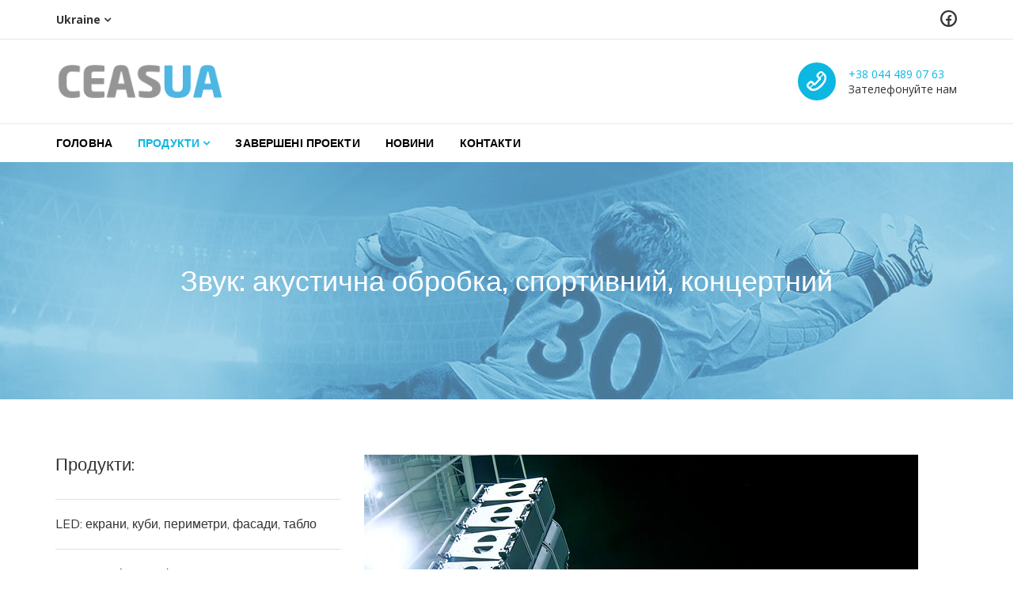

--- FILE ---
content_type: text/html; charset=UTF-8
request_url: https://ua.ceas-imc.com/service/acustics/
body_size: 12059
content:
<!DOCTYPE html>
<html class="no-js" dir="ltr" lang="uk" prefix="og: https://ogp.me/ns#">
<head>
<meta charset="UTF-8">
<meta name="viewport" content="width=device-width, initial-scale=1">
<link rel="profile" href="https://gmpg.org/xfn/11">
<link rel="pingback" href="">
<title>Звук: акустична обробка, спортивний, концертний - СЕАС-Україна</title>

		<!-- All in One SEO 4.4.7.1 - aioseo.com -->
		<meta name="description" content="Інсталяція або модернізація звукового обладнання на стадіоні розуміється як інсталяція акустичних систем для озвучування трибун і поля, додаткове доозвучування трибун, які знаходяться під ярусами" />
		<meta name="robots" content="max-image-preview:large" />
		<link rel="canonical" href="https://ua.ceas-imc.com/service/acustics/" />
		<meta name="generator" content="All in One SEO (AIOSEO) 4.4.7.1" />

		<!-- Global site tag (gtag.js) - Google Analytics -->
<script async src="https://www.googletagmanager.com/gtag/js?id=G-KKS39YVCQB"></script>
<script>
 window.dataLayer = window.dataLayer || [];
 function gtag(){dataLayer.push(arguments);}
 gtag('js', new Date());

 gtag('config', 'G-KKS39YVCQB');
</script>
		<meta property="og:locale" content="uk_UA" />
		<meta property="og:site_name" content="СЕАС-Україна - Комплексні Hi-Tec рішення для спортивних об’єктів" />
		<meta property="og:type" content="article" />
		<meta property="og:title" content="Звук: акустична обробка, спортивний, концертний - СЕАС-Україна" />
		<meta property="og:description" content="Інсталяція або модернізація звукового обладнання на стадіоні розуміється як інсталяція акустичних систем для озвучування трибун і поля, додаткове доозвучування трибун, які знаходяться під ярусами" />
		<meta property="og:url" content="https://ua.ceas-imc.com/service/acustics/" />
		<meta property="og:image" content="https://ua.ceas-imc.com/wp-content/uploads/2019/12/imc-fb.png" />
		<meta property="og:image:secure_url" content="https://ua.ceas-imc.com/wp-content/uploads/2019/12/imc-fb.png" />
		<meta property="og:image:width" content="1200" />
		<meta property="og:image:height" content="630" />
		<meta property="article:published_time" content="2019-10-25T11:08:14+00:00" />
		<meta property="article:modified_time" content="2019-12-15T17:28:21+00:00" />
		<meta property="article:publisher" content="https://www.facebook.com/ceasimc/" />
		<meta name="twitter:card" content="summary" />
		<meta name="twitter:title" content="Звук: акустична обробка, спортивний, концертний - СЕАС-Україна" />
		<meta name="twitter:description" content="Інсталяція або модернізація звукового обладнання на стадіоні розуміється як інсталяція акустичних систем для озвучування трибун і поля, додаткове доозвучування трибун, які знаходяться під ярусами" />
		<meta name="twitter:image" content="https://ua.ceas-imc.com/wp-content/uploads/2019/12/imc-fb.png" />
		<script type="application/ld+json" class="aioseo-schema">
			{"@context":"https:\/\/schema.org","@graph":[{"@type":"BreadcrumbList","@id":"https:\/\/ua.ceas-imc.com\/service\/acustics\/#breadcrumblist","itemListElement":[{"@type":"ListItem","@id":"https:\/\/ua.ceas-imc.com\/#listItem","position":1,"item":{"@type":"WebPage","@id":"https:\/\/ua.ceas-imc.com\/","name":"\u0413\u043e\u043b\u043e\u0432\u043d\u0430","description":"\u0421\u0415\u0410\u0421-\u0423\u043a\u0440\u0430\u0457\u043d\u0430 \u043f\u0440\u0430\u0446\u044e\u0454 \u0432 \u0442\u0440\u044c\u043e\u0445 \u043e\u0441\u043d\u043e\u0432\u043d\u0438\u0445 \u043d\u0430\u043f\u0440\u044f\u043c\u043a\u0430\u0445 \u2013 \u0428\u043e\u0443, \u0421\u043f\u043e\u0440\u0442, \u0411\u0435\u0437\u043f\u0435\u043a\u0430, \u0442\u0430 \u0440\u0435\u0430\u043b\u0456\u0437\u0443\u0454 \u043d\u0430\u0441\u0442\u0443\u043f\u043d\u0456 \u0440\u0456\u0448\u0435\u043d\u043d\u044f: \u0432\u0438\u0440\u043e\u0431\u043d\u0438\u0446\u0442\u0432\u043e \u0442\u0430 \u0456\u043d\u0441\u0442\u0430\u043b\u044f\u0446\u0456\u044f \u043c\u0435\u0434\u0456\u0430-\u0441\u0438\u0441\u0442\u0435\u043c \u0434\u043b\u044f \u0440\u0456\u0437\u043d\u043e\u0433\u043e \u0442\u0438\u043f\u0443 \u0430\u0440\u0435\u043d \u0442\u0430 \u0441\u0442\u0430\u0434\u0456\u043e\u043d\u0456\u0432, \u0432\u0441\u0442\u0430\u043d\u043e\u0432\u043b\u0435\u043d\u043d\u044f \u0444\u0456\u0437\u0438\u0447\u043d\u0438\u0445 \u0442\u0430 \u0456\u043d\u0442\u0435\u043b\u0435\u043a\u0442\u0443\u0430\u043b\u044c\u043d\u0438\u0445 \u0441\u0438\u0441\u0442\u0435\u043c \u0431\u0435\u0437\u043f\u0435\u043a\u0438, \u043e\u0441\u043d\u0430\u0449\u0435\u043d\u043d\u044f \u0430\u0440\u0435\u043d \u0432\u0441\u0456\u043c\u0430 \u043d\u0435\u043e\u0431\u0445\u0456\u0434\u043d\u0438\u043c\u0438 \u0435\u043b\u0435\u043c\u0435\u043d\u0442\u0430\u043c\u0438 \u0456\u043d\u0444\u0440\u0430\u0441\u0442\u0440\u0443\u043a\u0442\u0443\u0440\u0438, \u0432\u0456\u0437\u0443\u0430\u043b\u0456\u0437\u0430\u0446\u0456\u044f \u0442\u0430 \u043f\u0440\u043e\u0435\u043a\u0442\u0443\u0432\u0430\u043d\u043d\u044f \u0430\u0440\u0435\u043d.","url":"https:\/\/ua.ceas-imc.com\/"},"nextItem":"https:\/\/ua.ceas-imc.com\/service\/acustics\/#listItem"},{"@type":"ListItem","@id":"https:\/\/ua.ceas-imc.com\/service\/acustics\/#listItem","position":2,"item":{"@type":"WebPage","@id":"https:\/\/ua.ceas-imc.com\/service\/acustics\/","name":"\u0417\u0432\u0443\u043a: \u0430\u043a\u0443\u0441\u0442\u0438\u0447\u043d\u0430 \u043e\u0431\u0440\u043e\u0431\u043a\u0430, \u0441\u043f\u043e\u0440\u0442\u0438\u0432\u043d\u0438\u0439, \u043a\u043e\u043d\u0446\u0435\u0440\u0442\u043d\u0438\u0439","description":"\u0406\u043d\u0441\u0442\u0430\u043b\u044f\u0446\u0456\u044f \u0430\u0431\u043e \u043c\u043e\u0434\u0435\u0440\u043d\u0456\u0437\u0430\u0446\u0456\u044f \u0437\u0432\u0443\u043a\u043e\u0432\u043e\u0433\u043e \u043e\u0431\u043b\u0430\u0434\u043d\u0430\u043d\u043d\u044f \u043d\u0430 \u0441\u0442\u0430\u0434\u0456\u043e\u043d\u0456 \u0440\u043e\u0437\u0443\u043c\u0456\u0454\u0442\u044c\u0441\u044f \u044f\u043a \u0456\u043d\u0441\u0442\u0430\u043b\u044f\u0446\u0456\u044f \u0430\u043a\u0443\u0441\u0442\u0438\u0447\u043d\u0438\u0445 \u0441\u0438\u0441\u0442\u0435\u043c \u0434\u043b\u044f \u043e\u0437\u0432\u0443\u0447\u0443\u0432\u0430\u043d\u043d\u044f \u0442\u0440\u0438\u0431\u0443\u043d \u0456 \u043f\u043e\u043b\u044f, \u0434\u043e\u0434\u0430\u0442\u043a\u043e\u0432\u0435 \u0434\u043e\u043e\u0437\u0432\u0443\u0447\u0443\u0432\u0430\u043d\u043d\u044f \u0442\u0440\u0438\u0431\u0443\u043d, \u044f\u043a\u0456 \u0437\u043d\u0430\u0445\u043e\u0434\u044f\u0442\u044c\u0441\u044f \u043f\u0456\u0434 \u044f\u0440\u0443\u0441\u0430\u043c\u0438","url":"https:\/\/ua.ceas-imc.com\/service\/acustics\/"},"previousItem":"https:\/\/ua.ceas-imc.com\/#listItem"}]},{"@type":"Organization","@id":"https:\/\/ua.ceas-imc.com\/#organization","name":"\u0421\u0415\u0410\u0421-\u0423\u043a\u0440\u0430\u0457\u043d\u0430","url":"https:\/\/ua.ceas-imc.com\/","logo":{"@type":"ImageObject","url":"https:\/\/ua.ceas-imc.com\/wp-content\/uploads\/2019\/11\/CEASUA.png","@id":"https:\/\/ua.ceas-imc.com\/service\/acustics\/#organizationLogo","width":304,"height":65,"caption":"ceas-imc"},"image":{"@id":"https:\/\/ua.ceas-imc.com\/#organizationLogo"},"sameAs":["https:\/\/www.facebook.com\/ceasimc\/"],"contactPoint":{"@type":"ContactPoint","telephone":"+380444890763","contactType":"Sales"}},{"@type":"Person","@id":"https:\/\/ua.ceas-imc.com\/author\/ceasimc\/#author","url":"https:\/\/ua.ceas-imc.com\/author\/ceasimc\/","name":"ceasimc","image":{"@type":"ImageObject","@id":"https:\/\/ua.ceas-imc.com\/service\/acustics\/#authorImage","url":"https:\/\/secure.gravatar.com\/avatar\/9f64d6784b45e07ea23b3004db7181db?s=96&d=mm&r=g","width":96,"height":96,"caption":"ceasimc"}},{"@type":"WebPage","@id":"https:\/\/ua.ceas-imc.com\/service\/acustics\/#webpage","url":"https:\/\/ua.ceas-imc.com\/service\/acustics\/","name":"\u0417\u0432\u0443\u043a: \u0430\u043a\u0443\u0441\u0442\u0438\u0447\u043d\u0430 \u043e\u0431\u0440\u043e\u0431\u043a\u0430, \u0441\u043f\u043e\u0440\u0442\u0438\u0432\u043d\u0438\u0439, \u043a\u043e\u043d\u0446\u0435\u0440\u0442\u043d\u0438\u0439 - \u0421\u0415\u0410\u0421-\u0423\u043a\u0440\u0430\u0457\u043d\u0430","description":"\u0406\u043d\u0441\u0442\u0430\u043b\u044f\u0446\u0456\u044f \u0430\u0431\u043e \u043c\u043e\u0434\u0435\u0440\u043d\u0456\u0437\u0430\u0446\u0456\u044f \u0437\u0432\u0443\u043a\u043e\u0432\u043e\u0433\u043e \u043e\u0431\u043b\u0430\u0434\u043d\u0430\u043d\u043d\u044f \u043d\u0430 \u0441\u0442\u0430\u0434\u0456\u043e\u043d\u0456 \u0440\u043e\u0437\u0443\u043c\u0456\u0454\u0442\u044c\u0441\u044f \u044f\u043a \u0456\u043d\u0441\u0442\u0430\u043b\u044f\u0446\u0456\u044f \u0430\u043a\u0443\u0441\u0442\u0438\u0447\u043d\u0438\u0445 \u0441\u0438\u0441\u0442\u0435\u043c \u0434\u043b\u044f \u043e\u0437\u0432\u0443\u0447\u0443\u0432\u0430\u043d\u043d\u044f \u0442\u0440\u0438\u0431\u0443\u043d \u0456 \u043f\u043e\u043b\u044f, \u0434\u043e\u0434\u0430\u0442\u043a\u043e\u0432\u0435 \u0434\u043e\u043e\u0437\u0432\u0443\u0447\u0443\u0432\u0430\u043d\u043d\u044f \u0442\u0440\u0438\u0431\u0443\u043d, \u044f\u043a\u0456 \u0437\u043d\u0430\u0445\u043e\u0434\u044f\u0442\u044c\u0441\u044f \u043f\u0456\u0434 \u044f\u0440\u0443\u0441\u0430\u043c\u0438","inLanguage":"uk","isPartOf":{"@id":"https:\/\/ua.ceas-imc.com\/#website"},"breadcrumb":{"@id":"https:\/\/ua.ceas-imc.com\/service\/acustics\/#breadcrumblist"},"author":{"@id":"https:\/\/ua.ceas-imc.com\/author\/ceasimc\/#author"},"creator":{"@id":"https:\/\/ua.ceas-imc.com\/author\/ceasimc\/#author"},"image":{"@type":"ImageObject","url":"https:\/\/ua.ceas-imc.com\/wp-content\/uploads\/2019\/10\/main-zvuk-1.jpg","@id":"https:\/\/ua.ceas-imc.com\/service\/acustics\/#mainImage","width":700,"height":400,"caption":"set of powerful speakers with blurred background"},"primaryImageOfPage":{"@id":"https:\/\/ua.ceas-imc.com\/service\/acustics\/#mainImage"},"datePublished":"2019-10-25T11:08:14+00:00","dateModified":"2019-12-15T17:28:21+00:00"},{"@type":"WebSite","@id":"https:\/\/ua.ceas-imc.com\/#website","url":"https:\/\/ua.ceas-imc.com\/","name":"\u0421\u0415\u0410\u0421-\u0423\u043a\u0440\u0430\u0457\u043d\u0430","description":"\u041a\u043e\u043c\u043f\u043b\u0435\u043a\u0441\u043d\u0456 Hi-Tec \u0440\u0456\u0448\u0435\u043d\u043d\u044f \u0434\u043b\u044f \u0441\u043f\u043e\u0440\u0442\u0438\u0432\u043d\u0438\u0445 \u043e\u0431\u2019\u0454\u043a\u0442\u0456\u0432","inLanguage":"uk","publisher":{"@id":"https:\/\/ua.ceas-imc.com\/#organization"}}]}
		</script>
		<!-- All in One SEO -->

<link rel='dns-prefetch' href='//fonts.googleapis.com' />
<link rel='dns-prefetch' href='//s.w.org' />
<link rel="alternate" type="application/rss+xml" title="СЕАС-Україна &raquo; стрічка" href="https://ua.ceas-imc.com/feed/" />
<link rel="alternate" type="application/rss+xml" title="СЕАС-Україна &raquo; Канал коментарів" href="https://ua.ceas-imc.com/comments/feed/" />
		<script type="text/javascript">
			window._wpemojiSettings = {"baseUrl":"https:\/\/s.w.org\/images\/core\/emoji\/11\/72x72\/","ext":".png","svgUrl":"https:\/\/s.w.org\/images\/core\/emoji\/11\/svg\/","svgExt":".svg","source":{"concatemoji":"https:\/\/ua.ceas-imc.com\/wp-includes\/js\/wp-emoji-release.min.js"}};
			!function(e,a,t){var n,r,o,i=a.createElement("canvas"),p=i.getContext&&i.getContext("2d");function s(e,t){var a=String.fromCharCode;p.clearRect(0,0,i.width,i.height),p.fillText(a.apply(this,e),0,0);e=i.toDataURL();return p.clearRect(0,0,i.width,i.height),p.fillText(a.apply(this,t),0,0),e===i.toDataURL()}function c(e){var t=a.createElement("script");t.src=e,t.defer=t.type="text/javascript",a.getElementsByTagName("head")[0].appendChild(t)}for(o=Array("flag","emoji"),t.supports={everything:!0,everythingExceptFlag:!0},r=0;r<o.length;r++)t.supports[o[r]]=function(e){if(!p||!p.fillText)return!1;switch(p.textBaseline="top",p.font="600 32px Arial",e){case"flag":return s([55356,56826,55356,56819],[55356,56826,8203,55356,56819])?!1:!s([55356,57332,56128,56423,56128,56418,56128,56421,56128,56430,56128,56423,56128,56447],[55356,57332,8203,56128,56423,8203,56128,56418,8203,56128,56421,8203,56128,56430,8203,56128,56423,8203,56128,56447]);case"emoji":return!s([55358,56760,9792,65039],[55358,56760,8203,9792,65039])}return!1}(o[r]),t.supports.everything=t.supports.everything&&t.supports[o[r]],"flag"!==o[r]&&(t.supports.everythingExceptFlag=t.supports.everythingExceptFlag&&t.supports[o[r]]);t.supports.everythingExceptFlag=t.supports.everythingExceptFlag&&!t.supports.flag,t.DOMReady=!1,t.readyCallback=function(){t.DOMReady=!0},t.supports.everything||(n=function(){t.readyCallback()},a.addEventListener?(a.addEventListener("DOMContentLoaded",n,!1),e.addEventListener("load",n,!1)):(e.attachEvent("onload",n),a.attachEvent("onreadystatechange",function(){"complete"===a.readyState&&t.readyCallback()})),(n=t.source||{}).concatemoji?c(n.concatemoji):n.wpemoji&&n.twemoji&&(c(n.twemoji),c(n.wpemoji)))}(window,document,window._wpemojiSettings);
		</script>
		<style type="text/css">
img.wp-smiley,
img.emoji {
	display: inline !important;
	border: none !important;
	box-shadow: none !important;
	height: 1em !important;
	width: 1em !important;
	margin: 0 .07em !important;
	vertical-align: -0.1em !important;
	background: none !important;
	padding: 0 !important;
}
</style>
<link rel='stylesheet' id='contact-form-7-css'  href='https://ua.ceas-imc.com/wp-content/plugins/contact-form-7/includes/css/styles.css' type='text/css' media='all' />
<link rel='stylesheet' id='collapscore-css-css'  href='https://ua.ceas-imc.com/wp-content/plugins/jquery-collapse-o-matic/css/core_style.css' type='text/css' media='all' />
<link rel='stylesheet' id='collapseomatic-css-css'  href='https://ua.ceas-imc.com/wp-content/plugins/jquery-collapse-o-matic/css/light_style.css' type='text/css' media='all' />
<link rel='stylesheet' id='rs-plugin-settings-css'  href='https://ua.ceas-imc.com/wp-content/plugins/revslider/public/assets/css/settings.css' type='text/css' media='all' />
<style id='rs-plugin-settings-inline-css' type='text/css'>
#rs-demo-id {}
</style>
<link rel='stylesheet' id='wpb-pcf-sweetalert2-css'  href='https://ua.ceas-imc.com/wp-content/plugins/wpb-popup-for-contact-form-7/assets/css/sweetalert2.min.css' type='text/css' media='all' />
<link rel='stylesheet' id='wpb-pcf-styles-css'  href='https://ua.ceas-imc.com/wp-content/plugins/wpb-popup-for-contact-form-7/assets/css/frontend.css' type='text/css' media='all' />
<style id='wpb-pcf-styles-inline-css' type='text/css'>

		.wpb-pcf-btn-default,
		.wpb-pcf-form-style-true input[type=submit],
		.wpb-pcf-form-style-true input[type=button],
		.wpb-pcf-form-style-true input[type=submit],
		.wpb-pcf-form-style-true input[type=button]{
			color: #ffffff!important;
			background: #0cb7e2!important;
		}
		.wpb-pcf-btn-default:hover, .wpb-pcf-btn-default:focus,
		.wpb-pcf-form-style-true input[type=submit]:hover, .wpb-pcf-form-style-true input[type=submit]:focus,
		.wpb-pcf-form-style-true input[type=button]:hover, .wpb-pcf-form-style-true input[type=button]:focus,
		.wpb-pcf-form-style-true input[type=submit]:hover,
		.wpb-pcf-form-style-true input[type=button]:hover,
		.wpb-pcf-form-style-true input[type=submit]:focus,
		.wpb-pcf-form-style-true input[type=button]:focus {
			color: #ffffff!important;
			background: #0cb7e2!important;
		}
</style>
<link rel='stylesheet' id='js_composer_front-css'  href='https://ua.ceas-imc.com/wp-content/plugins/js_composer/assets/css/js_composer.min.css' type='text/css' media='all' />
<link rel='stylesheet' id='nur-google-fonts-css'  href='//fonts.googleapis.com/css?family=Muli%3A200%2C200i%2C300%2C300i%2C400%2C400i%2C700%2C700i%2C800%2C800i%7COpen+Sans%3A300%2C300i%2C400%2C400i%2C700%2C700i&#038;subset=latin%2Clatin-ext' type='text/css' media='all' />
<link rel='stylesheet' id='font-awesome-css'  href='https://ua.ceas-imc.com/wp-content/plugins/js_composer/assets/lib/bower/font-awesome/css/font-awesome.min.css' type='text/css' media='all' />
<link rel='stylesheet' id='themify-icons-css'  href='https://ua.ceas-imc.com/wp-content/plugins/nur-plugin/assets/libs/themify-icons/themify-icons.css' type='text/css' media='all' />
<link rel='stylesheet' id='typicons-css'  href='https://ua.ceas-imc.com/wp-content/themes/nur/assets/libs/typicons/typicons.min.css' type='text/css' media='all' />
<link rel='stylesheet' id='flickity-css'  href='https://ua.ceas-imc.com/wp-content/themes/nur/assets/libs/flickity/flickity.min.css' type='text/css' media='all' />
<link rel='stylesheet' id='nur-style-css'  href='https://ua.ceas-imc.com/wp-content/themes/nur/assets/css/styles.css' type='text/css' media='all' />
<style id='nur-style-inline-css' type='text/css'>
.site-branding-text .site-title a { color: #0cb7e1; } .page-header-inner { background-color: rgba(123,194,224,0.59); } .footer-top-wrap { background-color: #ffffff; } .footer-bottom-wrap { background-color: #0cb7e1; } .custom-logo { padding-top: 11px; padding-bottom: 11px; }.mobile-menu-toggle { margin-top: 5.5px; }
</style>
<script type='text/javascript' src='https://ua.ceas-imc.com/wp-includes/js/jquery/jquery.js'></script>
<script type='text/javascript' src='https://ua.ceas-imc.com/wp-includes/js/jquery/jquery-migrate.min.js'></script>
<script type='text/javascript' src='https://ua.ceas-imc.com/wp-content/plugins/revslider/public/assets/js/jquery.themepunch.tools.min.js'></script>
<script type='text/javascript' src='https://ua.ceas-imc.com/wp-content/plugins/revslider/public/assets/js/jquery.themepunch.revolution.min.js'></script>
<script type='text/javascript' src='https://ua.ceas-imc.com/wp-content/themes/nur/assets/libs/modernizr-custom/modernizr-custom.min.js'></script>
<link rel='https://api.w.org/' href='https://ua.ceas-imc.com/wp-json/' />
<link rel='prev' title='Преса: конференц-зали, зони роботи журналістів' href='https://ua.ceas-imc.com/service/for-press/' />
<link rel='next' title='Світло: спортивне, концертне' href='https://ua.ceas-imc.com/service/light/' />

<link rel='shortlink' href='https://ua.ceas-imc.com/?p=714' />
<link rel="alternate" type="application/json+oembed" href="https://ua.ceas-imc.com/wp-json/oembed/1.0/embed?url=https%3A%2F%2Fua.ceas-imc.com%2Fservice%2Facustics%2F" />
<link rel="alternate" type="text/xml+oembed" href="https://ua.ceas-imc.com/wp-json/oembed/1.0/embed?url=https%3A%2F%2Fua.ceas-imc.com%2Fservice%2Facustics%2F&#038;format=xml" />
<link rel="apple-touch-icon" sizes="180x180" href="/wp-content/uploads/fbrfg/apple-touch-icon.png">
<link rel="icon" type="image/png" sizes="32x32" href="/wp-content/uploads/fbrfg/favicon-32x32.png">
<link rel="icon" type="image/png" sizes="16x16" href="/wp-content/uploads/fbrfg/favicon-16x16.png">
<link rel="manifest" href="/wp-content/uploads/fbrfg/site.webmanifest">
<link rel="mask-icon" href="/wp-content/uploads/fbrfg/safari-pinned-tab.svg" color="#5bbad5">
<link rel="shortcut icon" href="/wp-content/uploads/fbrfg/favicon.ico">
<meta name="msapplication-TileColor" content="#da532c">
<meta name="msapplication-config" content="/wp-content/uploads/fbrfg/browserconfig.xml">
<meta name="theme-color" content="#ffffff">	<script>jQuery( 'html' ).removeClass( 'no-js' ).addClass( 'js' );</script>
		<style id="nur-custom-primary_color" >
		
a:hover,
a:focus,
blockquote::before,
.btn:not(.btn-primary),
.btn:not(.btn-primary):hover, .btn:not(.btn-primary):focus,
.search-form .search-submit:hover,
.comment-form .submit,
.comment-form .submit:hover, .comment-form .submit:focus,
.post-password-form input[type="submit"],
.post-password-form input[type="submit"]:hover, .post-password-form input[type="submit"]:focus,
.widget:not(.widget_text) a:hover,
.project-card--style-2 .project-card-title,
.counter-box-number,
.feature-box--small-icon .feature-box-icon,
.feature-box--large-icon .feature-box-icon,
.secondary-navigation a:hover,
.entry-title a:hover,
.entry-meta a:hover,
.entry-more-link,
.entry-more-link:hover, .entry-more-link:focus,
.entry--preview .entry-date a,
.comments-nav a:hover,
.comments-nav a:focus,
.comment-date a:hover,
.comment-actions a:hover,
.header-featured-content-icon:not(.header-featured-content-icon--circled),
.woocommerce a.button,
.woocommerce button.button,
.woocommerce input.button,
.woocommerce #respond input#submit,
.woocommerce a.added_to_cart,
.woocommerce a.button:hover, .woocommerce a.button:focus,
.woocommerce button.button:hover,
.woocommerce button.button:focus,
.woocommerce input.button:hover,
.woocommerce input.button:focus,
.woocommerce #respond input#submit:hover,
.woocommerce #respond input#submit:focus,
.woocommerce a.added_to_cart:hover,
.woocommerce a.added_to_cart:focus,
.woocommerce #review_form #respond .comment-form-rating .stars a,
.vc_wp_custommenu ul li:hover a,
.vc_wp_custommenu ul li.current-menu-item a {
	color: #0cb7e1;
}

.text-primary {
	color: #0cb7e1 !important;
}

.btn,
input[type="text"]:focus,
input[type="email"]:focus,
input[type="url"]:focus,
input[type="password"]:focus,
input[type="search"]:focus,
input[type="number"]:focus,
input[type="tel"]:focus,
input[type="range"]:focus,
input[type="date"]:focus,
input[type="month"]:focus,
input[type="week"]:focus,
input[type="time"]:focus,
input[type="datetime"]:focus,
input[type="datetime-local"]:focus,
input[type="color"]:focus,
textarea:focus,
select:focus,
.comment-form .submit,
.post-password-form input[type="submit"],
.entry-more-link,
.woocommerce a.button,
.woocommerce button.button,
.woocommerce input.button,
.woocommerce #respond input#submit,
.woocommerce a.added_to_cart,
.footer-widgets .widget-title::after {
	border-color: #0cb7e1;
}

.btn-primary,
.section-heading .decor-line::after,
.sticky .entry-sticky-badge::before,
.header-featured-content-icon--circled,
.woocommerce span.onsale,
.woocommerce div.product form.cart .button,
.woocommerce a.button.alt,
.woocommerce button.button.alt,
.woocommerce input.button.alt,
.woocommerce #respond input#submit.alt,
.woocommerce-cart .wc-proceed-to-checkout a.checkout-button,
.woocommerce-checkout .wc-proceed-to-checkout a.checkout-button,
#add_payment_method .wc-proceed-to-checkout a.checkout-button,
.woocommerce-cart #payment #place_order,
.woocommerce-checkout #payment #place_order,
#add_payment_method #payment #place_order {
	background-color: #0cb7e1;
}

.bg-primary {
	background-color: #0cb7e1 !important;
}

@media (max-width: 991px) {
	.primary-navigation ul li.current-menu-item > a {
		color: #0cb7e1;
	}
}

@media (min-width: 992px) {
	.service-card:hover .service-card-title,
	.post-card:hover .post-card-title,
	.primary-navigation ul li:hover > a,
	.primary-navigation ul li.current-menu-item > a,
	.primary-navigation ul li.current-menu-ancestor > a {
		color: #0cb7e1;
	}

	.woocommerce ul.products li.product:hover .button {
		background-color: #0cb7e1;
	}
}
	</style>
		<style id="nur-custom-primary_color_darker" >
		
a,
.entry--preview .entry-date a:hover {
	color: #0cb7e1;
}

.btn-primary:hover, .btn-primary:focus,
.woocommerce div.product form.cart .button:hover, .woocommerce div.product form.cart .button:focus,
.woocommerce-cart .wc-proceed-to-checkout a.checkout-button:hover, .woocommerce-cart .wc-proceed-to-checkout a.checkout-button:focus,
.woocommerce-checkout .wc-proceed-to-checkout a.checkout-button:hover,
.woocommerce-checkout .wc-proceed-to-checkout a.checkout-button:focus,
#add_payment_method .wc-proceed-to-checkout a.checkout-button:hover,
#add_payment_method .wc-proceed-to-checkout a.checkout-button:focus,
.woocommerce-cart #payment #place_order:hover, .woocommerce-cart #payment #place_order:focus,
.woocommerce-checkout #payment #place_order:hover,
.woocommerce-checkout #payment #place_order:focus,
#add_payment_method #payment #place_order:hover,
#add_payment_method #payment #place_order:focus {
	border-color: #0cb7e1;
	background-color: #0cb7e1;
}

@media (min-width: 992px) {
	.project-card--style-2 .project-card:hover .project-card-title {
		color: #0cb7e1;
	}
}
	</style>
	<!--[if lte IE 9]><link rel="stylesheet" type="text/css" href="https://ua.ceas-imc.com/wp-content/plugins/js_composer/assets/css/vc_lte_ie9.min.css" media="screen"><![endif]--><link rel="icon" href="https://ua.ceas-imc.com/wp-content/uploads/2021/03/cropped-Logo_CEAS-IMC-1-32x32.png" sizes="32x32" />
<link rel="icon" href="https://ua.ceas-imc.com/wp-content/uploads/2021/03/cropped-Logo_CEAS-IMC-1-192x192.png" sizes="192x192" />
<link rel="apple-touch-icon-precomposed" href="https://ua.ceas-imc.com/wp-content/uploads/2021/03/cropped-Logo_CEAS-IMC-1-180x180.png" />
<meta name="msapplication-TileImage" content="https://ua.ceas-imc.com/wp-content/uploads/2021/03/cropped-Logo_CEAS-IMC-1-270x270.png" />
<script type="text/javascript">function setREVStartSize(e){									
						try{ e.c=jQuery(e.c);var i=jQuery(window).width(),t=9999,r=0,n=0,l=0,f=0,s=0,h=0;
							if(e.responsiveLevels&&(jQuery.each(e.responsiveLevels,function(e,f){f>i&&(t=r=f,l=e),i>f&&f>r&&(r=f,n=e)}),t>r&&(l=n)),f=e.gridheight[l]||e.gridheight[0]||e.gridheight,s=e.gridwidth[l]||e.gridwidth[0]||e.gridwidth,h=i/s,h=h>1?1:h,f=Math.round(h*f),"fullscreen"==e.sliderLayout){var u=(e.c.width(),jQuery(window).height());if(void 0!=e.fullScreenOffsetContainer){var c=e.fullScreenOffsetContainer.split(",");if (c) jQuery.each(c,function(e,i){u=jQuery(i).length>0?u-jQuery(i).outerHeight(!0):u}),e.fullScreenOffset.split("%").length>1&&void 0!=e.fullScreenOffset&&e.fullScreenOffset.length>0?u-=jQuery(window).height()*parseInt(e.fullScreenOffset,0)/100:void 0!=e.fullScreenOffset&&e.fullScreenOffset.length>0&&(u-=parseInt(e.fullScreenOffset,0))}f=u}else void 0!=e.minHeight&&f<e.minHeight&&(f=e.minHeight);e.c.closest(".rev_slider_wrapper").css({height:f})					
						}catch(d){console.log("Failure at Presize of Slider:"+d)}						
					};</script>
<style id="tt-easy-google-font-styles" type="text/css">body { }
h1, h2, h3, h4, h5, h6, .h1, .h2, .h3, .h4, .h5, .h6 { }
p { }
h1, .h1 { }
h2, .h2 { }
h3, .h3 { }
h4, .h4 { }
h5, .h5 { }
h6, .h6 { }
</style><style type="text/css" data-type="vc_shortcodes-custom-css">.vc_custom_1509879816129{background-image: url(https://ua.ceas-imc.com/wp-content/uploads/2017/10/pexels-photo-37728-2.jpg?id=338) !important;background-position: center !important;background-repeat: no-repeat !important;background-size: cover !important;}</style><noscript><style type="text/css"> .wpb_animate_when_almost_visible { opacity: 1; }</style></noscript></head>

<body class="service-template-default single single-service postid-714 wp-custom-logo hide-site-branding-text wpb-js-composer js-comp-ver-5.5.5 vc_responsive">
	<a class="skip-link screen-reader-text" href="#site-navigation">Skip to navigation</a>
	<a class="skip-link screen-reader-text" href="#content">Skip to content</a>

	
<div class="top-bar">
	<div class="container">

					<nav class="secondary-navigation social-nav-links">
				<div class="menu-secondary-container"><ul id="menu-secondary" class="menu"><li id="menu-item-690" class="menu-item menu-item-type-custom menu-item-object-custom menu-item-has-children menu-item-690"><a href="https://ceas-imc.com/">Ukraine</a>
<ul class="sub-menu">
	<li id="menu-item-691" class="menu-item menu-item-type-custom menu-item-object-custom menu-item-691"><a href="https://ceas-imc.com">Europe</a></li>
	<li id="menu-item-1433" class="menu-item menu-item-type-custom menu-item-object-custom menu-item-1433"><a href="https://kz.ceas-imc.com/">Kazakhstan</a></li>
</ul>
</li>
</ul></div>			</nav>
		
					<nav class="secondary-navigation social-nav-links">
				<div class="menu-social-container"><ul id="menu-social" class="menu"><li id="menu-item-201" class="menu-item menu-item-type-custom menu-item-object-custom menu-item-201"><a href="https://www.facebook.com/ceasimc/">Facebook</a></li>
</ul></div>			</nav>
		
	</div>
</div>

	<header id="masthead" class="site-header">
		
<div class="site-header-branding" itemscope itemtype="http://schema.org/Brand">

	<a href="https://ua.ceas-imc.com/" class="custom-logo-link" rel="home" itemprop="url"><img width="226" height="65" src="https://ua.ceas-imc.com/wp-content/uploads/2024/06/cropped-cropped-CEASUA-UA-1.png" class="custom-logo" alt="СЕАС-Україна" itemprop="logo" srcset="https://ua.ceas-imc.com/wp-content/uploads/2024/06/cropped-cropped-CEASUA-UA-1.png 226w, https://ua.ceas-imc.com/wp-content/uploads/2024/06/cropped-cropped-CEASUA-UA-1-133x38.png 133w" sizes="(max-width: 226px) 100vw, 226px" /></a>
			<div class="site-branding-text">
							<p class="site-title"><a href="https://ua.ceas-imc.com/" rel="home">СЕАС-Україна</a></p>
			
							<p class="site-description">Комплексні Hi-Tec рішення для спортивних об’єктів</p>
					</div>
		
</div>
		
<div class="site-header-menu">

	<div class="container">

		<a class="mobile-menu-toggle" href="#site-navigation">
			<span class="screen-reader-text">Toggle navigation menu</span>
			<span class="mobile-menu-toggle-bar mobile-menu-toggle-bar-1"> </span>
			<span class="mobile-menu-toggle-bar mobile-menu-toggle-bar-2"> </span>
			<span class="mobile-menu-toggle-bar mobile-menu-toggle-bar-3"> </span>
		</a>

		<nav id="site-navigation" class="primary-navigation" aria-label="Navigation menu">
			<div class="menu-primary-container"><ul id="menu-primary" class="menu"><li id="menu-item-449" class="menu-item menu-item-type-post_type menu-item-object-page menu-item-home menu-item-449"><a href="https://ua.ceas-imc.com/">Головна</a></li>
<li id="menu-item-451" class="menu-item menu-item-type-post_type menu-item-object-page current-menu-ancestor current_page_ancestor menu-item-has-children menu-item-451"><a href="https://ua.ceas-imc.com/services/">Продукти</a>
<ul class="sub-menu">
	<li id="menu-item-807" class="menu-item menu-item-type-taxonomy menu-item-object-service_category current-menu-ancestor current-menu-parent menu-item-has-children menu-item-807"><a href="https://ua.ceas-imc.com/service_category/show/">Шоу</a>
	<ul class="sub-menu">
		<li id="menu-item-798" class="menu-item menu-item-type-post_type menu-item-object-service menu-item-798"><a href="https://ua.ceas-imc.com/service/cubes/">LED: екрани, куби, периметри, фасади, табло</a></li>
		<li id="menu-item-797" class="menu-item menu-item-type-post_type menu-item-object-service menu-item-797"><a href="https://ua.ceas-imc.com/service/media-platform/">Єдина медіа-платформа</a></li>
		<li id="menu-item-796" class="menu-item menu-item-type-post_type menu-item-object-service menu-item-796"><a href="https://ua.ceas-imc.com/service/internal-tv/">ТБ: внутрішнє ТБ, інфраструктура для трансляцій</a></li>
		<li id="menu-item-795" class="menu-item menu-item-type-post_type menu-item-object-service menu-item-795"><a href="https://ua.ceas-imc.com/service/light/">Світло: спортивне, концертне</a></li>
		<li id="menu-item-806" class="menu-item menu-item-type-post_type menu-item-object-service current-menu-item menu-item-806"><a href="https://ua.ceas-imc.com/service/acustics/">Звук: акустична обробка, спортивний, концертний</a></li>
		<li id="menu-item-805" class="menu-item menu-item-type-post_type menu-item-object-service menu-item-805"><a href="https://ua.ceas-imc.com/service/for-press/">Преса: конференц-зали, зони роботи журналістів</a></li>
	</ul>
</li>
	<li id="menu-item-808" class="menu-item menu-item-type-taxonomy menu-item-object-service_category menu-item-has-children menu-item-808"><a href="https://ua.ceas-imc.com/service_category/sport/">Спорт</a>
	<ul class="sub-menu">
		<li id="menu-item-794" class="menu-item menu-item-type-post_type menu-item-object-service menu-item-794"><a href="https://ua.ceas-imc.com/service/%d1%81%d1%83%d0%b4%d0%b4%d1%96%d0%b2%d1%81%d1%82%d0%b2%d0%be-timer-vgj-var-lynx-%d0%b0%d0%ba%d1%81%d0%b5%d1%81%d1%83%d0%b0%d1%80%d0%b8/">Суддівство: Timer, VGJ, VAR, LYNX, аксесуари</a></li>
		<li id="menu-item-804" class="menu-item menu-item-type-post_type menu-item-object-service menu-item-804"><a href="https://ua.ceas-imc.com/service/seats/">Глядацькі місця: крісла, трибуни</a></li>
		<li id="menu-item-803" class="menu-item menu-item-type-post_type menu-item-object-service menu-item-803"><a href="https://ua.ceas-imc.com/service/fields/">Поля: натуральні, штучні, гібридні, захист, техніка</a></li>
		<li id="menu-item-802" class="menu-item menu-item-type-post_type menu-item-object-service menu-item-802"><a href="https://ua.ceas-imc.com/service/floor/">Покриття: лід, атлетика, ігрові, захист</a></li>
		<li id="menu-item-801" class="menu-item menu-item-type-post_type menu-item-object-service menu-item-801"><a href="https://ua.ceas-imc.com/service/sport-things/">Спортивний інвентар</a></li>
	</ul>
</li>
	<li id="menu-item-809" class="menu-item menu-item-type-taxonomy menu-item-object-service_category menu-item-has-children menu-item-809"><a href="https://ua.ceas-imc.com/service_category/bezpeka/">Безпека</a>
	<ul class="sub-menu">
		<li id="menu-item-816" class="menu-item menu-item-type-post_type menu-item-object-service menu-item-816"><a href="https://ua.ceas-imc.com/service/tickets/">Квиткова система, безготівкові розрахунки</a></li>
		<li id="menu-item-792" class="menu-item menu-item-type-post_type menu-item-object-service menu-item-792"><a href="https://ua.ceas-imc.com/service/turniket/">СКУД: турнікети, парковка</a></li>
		<li id="menu-item-791" class="menu-item menu-item-type-post_type menu-item-object-service menu-item-791"><a href="https://ua.ceas-imc.com/service/biometrics/">Біометрія</a></li>
	</ul>
</li>
	<li id="menu-item-800" class="menu-item menu-item-type-post_type menu-item-object-service menu-item-800"><a href="https://ua.ceas-imc.com/service/consulting/">Консалтинг</a></li>
	<li id="menu-item-799" class="menu-item menu-item-type-post_type menu-item-object-service menu-item-799"><a href="https://ua.ceas-imc.com/service/poslugy/">Послуги</a></li>
</ul>
</li>
<li id="menu-item-1122" class="menu-item menu-item-type-post_type menu-item-object-page menu-item-1122"><a href="https://ua.ceas-imc.com/projects/">Завершені проекти</a></li>
<li id="menu-item-1068" class="menu-item menu-item-type-post_type menu-item-object-page current_page_parent menu-item-1068"><a href="https://ua.ceas-imc.com/news/">Новини</a></li>
<li id="menu-item-454" class="menu-item menu-item-type-post_type menu-item-object-page menu-item-454"><a href="https://ua.ceas-imc.com/contacts/">Контакти</a></li>
</ul></div>		</nav>

	</div>

</div>
				
<div class="site-header-featured-content">

	<div class="site-header-featured-content-column">
					<div class="header-featured-content js-header-featured-content-1">

				
					<a href="tel:+380444890763">
					<div class="header-featured-content-icon header-featured-content-icon--circled">
						<span class="typcn typcn-phone-outline"></span>
					</div>

					</a>
				
				<div class="header-featured-content-text">
					<p class="screen-reader-text">Зателефонуйте нам</p>

<p style="font-size: 14px">
<a href="tel:+380-44-489-07-63">+38 044 489 07 63</a>
</p>
<p style="font-size: 14px" class="text-center text-md-right">Зателефонуйте нам</p>				</div>

			</div>
				</div>

	<div class="site-header-featured-content-column">
					</div>

</div>
	</header>

	
<div class="page-header">

			<div class="page-header-image"><img src="https://ua.ceas-imc.com/wp-content/uploads/2020/07/cropped-fon.jpg" width="1487" height="300" alt="СЕАС-Україна" srcset="https://ua.ceas-imc.com/wp-content/uploads/2020/07/cropped-fon.jpg 1487w, https://ua.ceas-imc.com/wp-content/uploads/2020/07/cropped-fon-300x61.jpg 300w, https://ua.ceas-imc.com/wp-content/uploads/2020/07/cropped-fon-768x155.jpg 768w, https://ua.ceas-imc.com/wp-content/uploads/2020/07/cropped-fon-1024x207.jpg 1024w, https://ua.ceas-imc.com/wp-content/uploads/2020/07/cropped-fon-133x27.jpg 133w, https://ua.ceas-imc.com/wp-content/uploads/2020/07/cropped-fon-235x47.jpg 235w, https://ua.ceas-imc.com/wp-content/uploads/2020/07/cropped-fon-480x97.jpg 480w, https://ua.ceas-imc.com/wp-content/uploads/2020/07/cropped-fon-740x149.jpg 740w" sizes="(max-width: 1487px) 100vw, 1487px" /></div>
	
	<div class="page-header-inner">
		<div class="container">

							<h1 class="page-title">Звук: акустична обробка, спортивний, концертний</h1>
							
		</div>
	</div>

</div>

	<div id="content" class="site-content" tabindex="-1">


<main id="main" class="main-content">

	
<div class="page-content">

	<section class="vc_section"><div class="container clearfix"><div class="vc_row wpb_row"><div class="wpb_column vc_column_container vc_col-sm-4 vc_hidden-xs"><div class="vc_column-inner"><div class="wpb_wrapper"><div  class="vc_wp_custommenu wpb_content_element"><div class="widget widget_nav_menu"><h2 class="widgettitle">Продукти:</h2><div class="menu-services-container"><ul id="menu-services" class="menu"><li id="menu-item-765" class="menu-item menu-item-type-post_type menu-item-object-service menu-item-765"><a href="https://ua.ceas-imc.com/service/cubes/">LED: екрани, куби, периметри, фасади, табло</a></li>
<li id="menu-item-768" class="menu-item menu-item-type-post_type menu-item-object-service menu-item-768"><a href="https://ua.ceas-imc.com/service/media-platform/">Єдина медіа-платформа</a></li>
<li id="menu-item-771" class="menu-item menu-item-type-post_type menu-item-object-service menu-item-771"><a href="https://ua.ceas-imc.com/service/internal-tv/">ТБ: внутрішнє ТБ, інфраструктура для трансляцій</a></li>
<li id="menu-item-775" class="menu-item menu-item-type-post_type menu-item-object-service menu-item-775"><a href="https://ua.ceas-imc.com/service/light/">Світло: спортивне, концертне</a></li>
<li id="menu-item-721" class="menu-item menu-item-type-post_type menu-item-object-service current-menu-item menu-item-721"><a href="https://ua.ceas-imc.com/service/acustics/">Звук: акустична обробка, спортивний, концертний</a></li>
<li id="menu-item-728" class="menu-item menu-item-type-post_type menu-item-object-service menu-item-728"><a href="https://ua.ceas-imc.com/service/for-press/">Преса: конференц-зали, зони роботи журналістів</a></li>
<li id="menu-item-778" class="menu-item menu-item-type-post_type menu-item-object-service menu-item-778"><a href="https://ua.ceas-imc.com/service/%d1%81%d1%83%d0%b4%d0%b4%d1%96%d0%b2%d1%81%d1%82%d0%b2%d0%be-timer-vgj-var-lynx-%d0%b0%d0%ba%d1%81%d0%b5%d1%81%d1%83%d0%b0%d1%80%d0%b8/">Суддівство: Timer, VGJ, VAR, LYNX, аксесуари</a></li>
<li id="menu-item-734" class="menu-item menu-item-type-post_type menu-item-object-service menu-item-734"><a href="https://ua.ceas-imc.com/service/seats/">Глядацькі місця: крісла, трибуни</a></li>
<li id="menu-item-739" class="menu-item menu-item-type-post_type menu-item-object-service menu-item-739"><a href="https://ua.ceas-imc.com/service/fields/">Поля: натуральні, штучні, гібридні, захист, техніка</a></li>
<li id="menu-item-786" class="menu-item menu-item-type-post_type menu-item-object-service menu-item-786"><a href="https://ua.ceas-imc.com/service/floor/">Покриття: лід, атлетика, ігрові, захист</a></li>
<li id="menu-item-747" class="menu-item menu-item-type-post_type menu-item-object-service menu-item-747"><a href="https://ua.ceas-imc.com/service/sport-things/">Спортивний інвентар</a></li>
<li id="menu-item-814" class="menu-item menu-item-type-post_type menu-item-object-service menu-item-814"><a href="https://ua.ceas-imc.com/service/tickets/">Квиткова система, безготівкові розрахунки</a></li>
<li id="menu-item-784" class="menu-item menu-item-type-post_type menu-item-object-service menu-item-784"><a href="https://ua.ceas-imc.com/service/turniket/">СКУД: турнікети, парковка</a></li>
<li id="menu-item-782" class="menu-item menu-item-type-post_type menu-item-object-service menu-item-782"><a href="https://ua.ceas-imc.com/service/biometrics/">Біометрія</a></li>
<li id="menu-item-756" class="menu-item menu-item-type-post_type menu-item-object-service menu-item-756"><a href="https://ua.ceas-imc.com/service/consulting/">Консалтинг</a></li>
<li id="menu-item-761" class="menu-item menu-item-type-post_type menu-item-object-service menu-item-761"><a href="https://ua.ceas-imc.com/service/poslugy/">Послуги</a></li>
</ul></div></div></div></div></div></div><div class="wpb_column vc_column_container vc_col-sm-12 vc_col-md-8"><div class="vc_column-inner"><div class="wpb_wrapper">
	<div  class="wpb_single_image wpb_content_element vc_align_left">
		
		<figure class="wpb_wrapper vc_figure">
			<div class="vc_single_image-wrapper   vc_box_border_grey"><img width="700" height="400" src="https://ua.ceas-imc.com/wp-content/uploads/2019/10/zvuk-1.jpg" class="vc_single_image-img attachment-full" alt="" srcset="https://ua.ceas-imc.com/wp-content/uploads/2019/10/zvuk-1.jpg 700w, https://ua.ceas-imc.com/wp-content/uploads/2019/10/zvuk-1-300x171.jpg 300w, https://ua.ceas-imc.com/wp-content/uploads/2019/10/zvuk-1-133x76.jpg 133w, https://ua.ceas-imc.com/wp-content/uploads/2019/10/zvuk-1-235x134.jpg 235w, https://ua.ceas-imc.com/wp-content/uploads/2019/10/zvuk-1-480x274.jpg 480w, https://ua.ceas-imc.com/wp-content/uploads/2019/10/zvuk-1-600x343.jpg 600w" sizes="(max-width: 700px) 100vw, 700px" /></div>
		</figure>
	</div>

	<div class="wpb_text_column wpb_content_element " >
		<div class="wpb_wrapper">
			<h3>Звук: акустична обратботка, спортивний, концертний</h3>
<p>Інсталяція або модернізація звукового обладнання на стадіоні розуміється як інсталяція акустичних систем для озвучування трибун і поля, додаткове доозвучування трибун, які знаходяться під ярусами. Інсталяція системи звукового обладнання здійснюється із застосуванням норм і вимог Керівництва з безпеки спортивних об&#8217;єктів ( «Зелена книга») / Guide to Safety at Sports Grounds ( &#8216;Green book&#8217;).</p>
<p>Можливості системи розраховані на звуковий тиск в 110 dB (на 3dB більше шуму натовпу на стадіоні).</p>
<p>Концептуальна архітектура побудови системи – пасивні акустичні системи кластерного виконання розташовуються під дахом, харчуються від підсилювачів, які розташовані в кліматичних шафах там же під дахом. Вся система об&#8217;єднана високошвидкісний оптоволоконною мережею з резервуванням, управляється по протоколу DANTE. Також процесом інсталяції передбачено обладнання для оснащення медіа контрол-руму.</p>

		</div>
	</div>
</div></div></div></div></div></section><div class="container-fluid clearfix"><div class="vc_row wpb_row vc_custom_1509879816129 vc_row-no-padding"><div class="wpb_column vc_column_container vc_col-sm-12"><div class="vc_column-inner"><div class="wpb_wrapper">
<div class="cta-box cta-box--vertical text-primary">

	
	<div class="cta-box-copy">
		<h2>Комплексні рішення для спортивних об’єктів</h2>
	</div>

	<div class="cta-box-button">
		<a class="btn btn-secondary btn-large" href="/services/">Всі продукти</a>
	</div>

</div>
</div></div></div></div></div>

</div>


</main>



	</div> <!-- #content -->

	<footer id="colophon" class="site-footer">
		

	<div class="footer-top-wrap">
		<div class="container">
			<aside class="footer-widgets">

									<div class="footer-widgets-column">
						<section id="media_image-1" class="widget widget_media_image"><a href="https://ua.ceas-imc.com/"><img width="225" height="65" src="https://ua.ceas-imc.com/wp-content/uploads/2024/06/cropped-CEASUA-UA.png" class="image wp-image-1547  attachment-full size-full" alt="" style="max-width: 100%; height: auto;" srcset="https://ua.ceas-imc.com/wp-content/uploads/2024/06/cropped-CEASUA-UA.png 225w, https://ua.ceas-imc.com/wp-content/uploads/2024/06/cropped-CEASUA-UA-133x38.png 133w" sizes="(max-width: 225px) 100vw, 225px" /></a></section><section id="text-2" class="widget widget_text">			<div class="textwidget"><p>СЕАС-Україна &#8211; комплексні рішення для спортивних об’єктів</p>
</div>
		</section>					</div>
				
									<div class="footer-widgets-column">
						<section id="custom_html-1" class="widget_text widget widget_custom_html"><h2 class="widget-title">Адреса</h2><div class="textwidget custom-html-widget"><p>04112, Україна, Київ,</p>
<p>вул. Дегтярівська, 48</p>
<p><a href="tel:+380444890763">+380 44 489 07 63</a></p>
<p><a href="/cdn-cgi/l/email-protection" class="__cf_email__" data-cfemail="1d74737b725d7e787c6e3074707e337e7270">[email&#160;protected]</a></p>
</div></section>					</div>
				
									<div class="footer-widgets-column">
						<section id="nav_menu-1" class="widget widget_nav_menu"><h2 class="widget-title">Посилання</h2><div class="menu-primary-container"><ul id="menu-primary-1" class="menu"><li class="menu-item menu-item-type-post_type menu-item-object-page menu-item-home menu-item-449"><a href="https://ua.ceas-imc.com/">Головна</a></li>
<li class="menu-item menu-item-type-post_type menu-item-object-page current-menu-ancestor current_page_ancestor menu-item-has-children menu-item-451"><a href="https://ua.ceas-imc.com/services/">Продукти</a>
<ul class="sub-menu">
	<li class="menu-item menu-item-type-taxonomy menu-item-object-service_category current-menu-ancestor current-menu-parent menu-item-has-children menu-item-807"><a href="https://ua.ceas-imc.com/service_category/show/">Шоу</a>
	<ul class="sub-menu">
		<li class="menu-item menu-item-type-post_type menu-item-object-service menu-item-798"><a href="https://ua.ceas-imc.com/service/cubes/">LED: екрани, куби, периметри, фасади, табло</a></li>
		<li class="menu-item menu-item-type-post_type menu-item-object-service menu-item-797"><a href="https://ua.ceas-imc.com/service/media-platform/">Єдина медіа-платформа</a></li>
		<li class="menu-item menu-item-type-post_type menu-item-object-service menu-item-796"><a href="https://ua.ceas-imc.com/service/internal-tv/">ТБ: внутрішнє ТБ, інфраструктура для трансляцій</a></li>
		<li class="menu-item menu-item-type-post_type menu-item-object-service menu-item-795"><a href="https://ua.ceas-imc.com/service/light/">Світло: спортивне, концертне</a></li>
		<li class="menu-item menu-item-type-post_type menu-item-object-service current-menu-item menu-item-806"><a href="https://ua.ceas-imc.com/service/acustics/">Звук: акустична обробка, спортивний, концертний</a></li>
		<li class="menu-item menu-item-type-post_type menu-item-object-service menu-item-805"><a href="https://ua.ceas-imc.com/service/for-press/">Преса: конференц-зали, зони роботи журналістів</a></li>
	</ul>
</li>
	<li class="menu-item menu-item-type-taxonomy menu-item-object-service_category menu-item-has-children menu-item-808"><a href="https://ua.ceas-imc.com/service_category/sport/">Спорт</a>
	<ul class="sub-menu">
		<li class="menu-item menu-item-type-post_type menu-item-object-service menu-item-794"><a href="https://ua.ceas-imc.com/service/%d1%81%d1%83%d0%b4%d0%b4%d1%96%d0%b2%d1%81%d1%82%d0%b2%d0%be-timer-vgj-var-lynx-%d0%b0%d0%ba%d1%81%d0%b5%d1%81%d1%83%d0%b0%d1%80%d0%b8/">Суддівство: Timer, VGJ, VAR, LYNX, аксесуари</a></li>
		<li class="menu-item menu-item-type-post_type menu-item-object-service menu-item-804"><a href="https://ua.ceas-imc.com/service/seats/">Глядацькі місця: крісла, трибуни</a></li>
		<li class="menu-item menu-item-type-post_type menu-item-object-service menu-item-803"><a href="https://ua.ceas-imc.com/service/fields/">Поля: натуральні, штучні, гібридні, захист, техніка</a></li>
		<li class="menu-item menu-item-type-post_type menu-item-object-service menu-item-802"><a href="https://ua.ceas-imc.com/service/floor/">Покриття: лід, атлетика, ігрові, захист</a></li>
		<li class="menu-item menu-item-type-post_type menu-item-object-service menu-item-801"><a href="https://ua.ceas-imc.com/service/sport-things/">Спортивний інвентар</a></li>
	</ul>
</li>
	<li class="menu-item menu-item-type-taxonomy menu-item-object-service_category menu-item-has-children menu-item-809"><a href="https://ua.ceas-imc.com/service_category/bezpeka/">Безпека</a>
	<ul class="sub-menu">
		<li class="menu-item menu-item-type-post_type menu-item-object-service menu-item-816"><a href="https://ua.ceas-imc.com/service/tickets/">Квиткова система, безготівкові розрахунки</a></li>
		<li class="menu-item menu-item-type-post_type menu-item-object-service menu-item-792"><a href="https://ua.ceas-imc.com/service/turniket/">СКУД: турнікети, парковка</a></li>
		<li class="menu-item menu-item-type-post_type menu-item-object-service menu-item-791"><a href="https://ua.ceas-imc.com/service/biometrics/">Біометрія</a></li>
	</ul>
</li>
	<li class="menu-item menu-item-type-post_type menu-item-object-service menu-item-800"><a href="https://ua.ceas-imc.com/service/consulting/">Консалтинг</a></li>
	<li class="menu-item menu-item-type-post_type menu-item-object-service menu-item-799"><a href="https://ua.ceas-imc.com/service/poslugy/">Послуги</a></li>
</ul>
</li>
<li class="menu-item menu-item-type-post_type menu-item-object-page menu-item-1122"><a href="https://ua.ceas-imc.com/projects/">Завершені проекти</a></li>
<li class="menu-item menu-item-type-post_type menu-item-object-page current_page_parent menu-item-1068"><a href="https://ua.ceas-imc.com/news/">Новини</a></li>
<li class="menu-item menu-item-type-post_type menu-item-object-page menu-item-454"><a href="https://ua.ceas-imc.com/contacts/">Контакти</a></li>
</ul></div></section>					</div>
				
									<div class="footer-widgets-column">
								<section id="recent-posts-3" class="widget widget_recent_entries">		<h2 class="widget-title">Останні новини</h2>		<ul>
											<li>
					<a href="https://ua.ceas-imc.com/%d1%81%d0%b5%d0%b0%d1%81-%d1%83%d0%ba%d1%80%d0%b0%d1%97%d0%bd%d0%b0-%d0%bd%d0%b0-%d0%b0%d1%80%d0%b5%d0%bd%d1%96-%d0%bb%d1%8c%d0%b2%d1%96%d0%b2/">СЕАС-Україна на Арені-Львів</a>
											<span class="post-date">22.12.2021</span>
									</li>
											<li>
					<a href="https://ua.ceas-imc.com/%d1%81%d0%b5%d0%b0%d1%81-%d1%83%d0%ba%d1%80%d0%b0%d1%97%d0%bd%d0%b0-%d0%b2-%d1%88%d0%b5%d0%b2%d1%87%d0%b5%d0%bd%d0%ba%d0%be%d1%85%d0%b0%d0%b1/">СЕАС-Україна в ШевченкоХаб</a>
											<span class="post-date">25.11.2021</span>
									</li>
					</ul>
		</section>					</div>
				
			</aside>
		</div>
	</div>

		
<div class="footer-bottom-wrap">
	<div class="container">

					<div class="footer-tagline">
				СЕАС-Україна © 2021			</div>
		
					<nav class="footer-navigation">
				<div class="menu-social-container"><ul id="menu-social-1" class="menu"><li class="menu-item menu-item-type-custom menu-item-object-custom menu-item-201"><a href="https://www.facebook.com/ceasimc/">Facebook</a></li>
</ul></div>			</nav>
		
	</div>
</div>
	</footer>

<script data-cfasync="false" src="/cdn-cgi/scripts/5c5dd728/cloudflare-static/email-decode.min.js"></script><script type='text/javascript'>
/* <![CDATA[ */
var wpcf7 = {"apiSettings":{"root":"https:\/\/ua.ceas-imc.com\/wp-json\/contact-form-7\/v1","namespace":"contact-form-7\/v1"}};
/* ]]> */
</script>
<script type='text/javascript' src='https://ua.ceas-imc.com/wp-content/plugins/contact-form-7/includes/js/scripts.js'></script>
<script type='text/javascript'>
const com_options = {"colomatduration":"fast","colomatslideEffect":"slideToggle","colomatpauseInit":"","colomattouchstart":""}
</script>
<script type='text/javascript' src='https://ua.ceas-imc.com/wp-content/plugins/jquery-collapse-o-matic/js/collapse.js'></script>
<script type='text/javascript' src='https://ua.ceas-imc.com/wp-content/plugins/wpb-popup-for-contact-form-7/assets/js/sweetalert2.all.min.js'></script>
<script type='text/javascript' src='https://ua.ceas-imc.com/wp-includes/js/underscore.min.js'></script>
<script type='text/javascript'>
/* <![CDATA[ */
var _wpUtilSettings = {"ajax":{"url":"\/wp-admin\/admin-ajax.php"}};
/* ]]> */
</script>
<script type='text/javascript' src='https://ua.ceas-imc.com/wp-includes/js/wp-util.min.js'></script>
<script type='text/javascript'>
/* <![CDATA[ */
var WPB_PCF_Vars = {"ajaxurl":"https:\/\/ua.ceas-imc.com\/wp-admin\/admin-ajax.php","nonce":"f062d1c935"};
/* ]]> */
</script>
<script type='text/javascript' src='https://ua.ceas-imc.com/wp-content/plugins/wpb-popup-for-contact-form-7/assets/js/frontend.js'></script>
<script type='text/javascript' src='https://ua.ceas-imc.com/wp-content/themes/nur/assets/libs/countup/countUp.min.js'></script>
<script type='text/javascript' src='https://ua.ceas-imc.com/wp-content/themes/nur/assets/libs/fitvids/fitvids.min.js'></script>
<script type='text/javascript' src='https://ua.ceas-imc.com/wp-content/themes/nur/assets/libs/flickity/flickity.pkgd.min.js'></script>
<script type='text/javascript' src='https://ua.ceas-imc.com/wp-content/themes/nur/assets/libs/isotope/isotope.pkgd.min.js'></script>
<script type='text/javascript' src='https://ua.ceas-imc.com/wp-content/themes/nur/assets/libs/jarallax/jarallax.min.js'></script>
<script type='text/javascript' src='https://ua.ceas-imc.com/wp-content/themes/nur/assets/libs/jarallax/jarallax-video.min.js'></script>
<script type='text/javascript' src='https://ua.ceas-imc.com/wp-content/plugins/js_composer/assets/lib/waypoints/waypoints.min.js'></script>
<script type='text/javascript'>
/* <![CDATA[ */
var nurScreenReaderText = {"expand":"Expand submenu","collapse":"Collapse submenu"};
/* ]]> */
</script>
<script type='text/javascript' src='https://ua.ceas-imc.com/wp-content/themes/nur/assets/js/scripts.js'></script>
<script type='text/javascript' src='https://ua.ceas-imc.com/wp-includes/js/wp-embed.min.js'></script>
<script type='text/javascript' src='https://ua.ceas-imc.com/wp-content/plugins/js_composer/assets/js/dist/js_composer_front.min.js'></script>
<script defer src="https://static.cloudflareinsights.com/beacon.min.js/vcd15cbe7772f49c399c6a5babf22c1241717689176015" integrity="sha512-ZpsOmlRQV6y907TI0dKBHq9Md29nnaEIPlkf84rnaERnq6zvWvPUqr2ft8M1aS28oN72PdrCzSjY4U6VaAw1EQ==" data-cf-beacon='{"version":"2024.11.0","token":"c9aced15359043eb9a15576c0e9215fb","r":1,"server_timing":{"name":{"cfCacheStatus":true,"cfEdge":true,"cfExtPri":true,"cfL4":true,"cfOrigin":true,"cfSpeedBrain":true},"location_startswith":null}}' crossorigin="anonymous"></script>
</body>
</html>


--- FILE ---
content_type: text/css
request_url: https://ua.ceas-imc.com/wp-content/themes/nur/assets/css/styles.css
body_size: 18931
content:
@charset "UTF-8";
/*--------------------------------------------------------------
>>> TABLE OF CONTENTS:
----------------------------------------------------------------
1. Normalize
2. Resets & Typography
3. Buttons
4. Forms
   4.1 Search form
   4.2 Comment form
   4.3 Post Password form
   4.4 Contact Form 7
5. Sidebars & Widgets
6. Elements
7. Navigation
8. Content & Comments
9. Blocks
10. Header
11. Footer
12. Layout
13. WooCommerce
14. Utility classes
15. Overrides
16. Shame.css
--------------------------------------------------------------*/
/*--------------------------------------------------------------
1. Normalize
--------------------------------------------------------------*/
/*! normalize.css v6.0.0 | MIT License | github.com/necolas/normalize.css */
html {
  line-height: 1.15;
  -ms-text-size-adjust: 100%;
  -webkit-text-size-adjust: 100%;
}

article,
aside,
footer,
header,
nav,
section {
  display: block;
}

h1 {
  font-size: 2em;
  margin: 0.67em 0;
}

figcaption,
figure,
main {
  display: block;
}

figure {
  margin: 1em 40px;
}

hr {
  -webkit-box-sizing: content-box;
          box-sizing: content-box;
  height: 0;
  overflow: visible;
}

pre {
  font-family: monospace, monospace;
  font-size: 1em;
}

a {
  background-color: transparent;
  -webkit-text-decoration-skip: objects;
}

abbr[title] {
  border-bottom: none;
  text-decoration: underline;
  -webkit-text-decoration: underline dotted;
          text-decoration: underline dotted;
}

b,
strong {
  font-weight: inherit;
}

b,
strong {
  font-weight: bolder;
}

code,
kbd,
samp {
  font-family: monospace, monospace;
  font-size: 1em;
}

dfn {
  font-style: italic;
}

mark {
  background-color: #ff0;
  color: #000;
}

small {
  font-size: 80%;
}

sub,
sup {
  font-size: 75%;
  line-height: 0;
  position: relative;
  vertical-align: baseline;
}

sub {
  bottom: -0.25em;
}

sup {
  top: -0.5em;
}

audio,
video {
  display: inline-block;
}

audio:not([controls]) {
  display: none;
  height: 0;
}

img {
  border-style: none;
}

svg:not(:root) {
  overflow: hidden;
}

button,
input,
optgroup,
select,
textarea {
  margin: 0;
}

button,
input {
  overflow: visible;
}

button,
select {
  text-transform: none;
}

button,
html [type="button"],
[type="reset"],
[type="submit"] {
  -webkit-appearance: button;
}

button::-moz-focus-inner,
[type="button"]::-moz-focus-inner,
[type="reset"]::-moz-focus-inner,
[type="submit"]::-moz-focus-inner {
  border-style: none;
  padding: 0;
}

button:-moz-focusring,
[type="button"]:-moz-focusring,
[type="reset"]:-moz-focusring,
[type="submit"]:-moz-focusring {
  outline: 1px dotted ButtonText;
}

legend {
  -webkit-box-sizing: border-box;
          box-sizing: border-box;
  color: inherit;
  display: table;
  max-width: 100%;
  padding: 0;
  white-space: normal;
}

progress {
  display: inline-block;
  vertical-align: baseline;
}

textarea {
  overflow: auto;
}

[type="checkbox"],
[type="radio"] {
  -webkit-box-sizing: border-box;
          box-sizing: border-box;
  padding: 0;
}

[type="number"]::-webkit-inner-spin-button,
[type="number"]::-webkit-outer-spin-button {
  height: auto;
}

[type="search"] {
  -webkit-appearance: textfield;
  outline-offset: -2px;
}

[type="search"]::-webkit-search-cancel-button,
[type="search"]::-webkit-search-decoration {
  -webkit-appearance: none;
}

::-webkit-file-upload-button {
  -webkit-appearance: button;
  font: inherit;
}

details,
menu {
  display: block;
}

summary {
  display: list-item;
}

canvas {
  display: inline-block;
}

template {
  display: none;
}

[hidden] {
  display: none;
}

/*--------------------------------------------------------------
2. Resets & Typography
--------------------------------------------------------------*/
/* Box Sizing Reset  */
* {
  -webkit-box-sizing: border-box;
          box-sizing: border-box;
}

*:before,
*:after {
  -webkit-box-sizing: border-box;
          box-sizing: border-box;
}

/* Body Reset */
html {
  font-family: "Open Sans", -apple-system, BlinkMacSystemFont, "Segoe UI", "Roboto", "Oxygen", "Ubuntu", "Cantarell", "Fira Sans", "Droid Sans", "Helvetica Neue", sans-serif;
  line-height: 1.75;
  font-size: 100%;
  -webkit-tap-highlight-color: rgba(0, 0, 0, 0);
}

body {
  margin: 0;
  color: #333;
  background-color: #fff;
}

html,
body {
  overflow-x: hidden;
}

/* iOS "clickable elements" fix for role="button" */
[role="button"] {
  cursor: pointer;
}

/* Reset fonts for relevant elements */
input,
button,
select,
textarea {
  max-width: 100%;
  font-family: inherit;
  font-size: inherit;
  line-height: inherit;
}

/* Typography */
/* Headings */
h1, h2, h3, h4, h5, h6,
.h1, .h2, .h3, .h4, .h5, .h6 {
  margin-top: 1.5rem;
}

h1, .h1 {
  font-family: "Muli", -apple-system, BlinkMacSystemFont, "Segoe UI", "Roboto", "Oxygen", "Ubuntu", "Cantarell", "Fira Sans", "Droid Sans", "Helvetica Neue", sans-serif;
  font-size: 2.5rem;
  font-weight: normal;
  line-height: 1.1;
  margin-bottom: 1rem;
}

h2, .h2 {
  font-family: "Muli", -apple-system, BlinkMacSystemFont, "Segoe UI", "Roboto", "Oxygen", "Ubuntu", "Cantarell", "Fira Sans", "Droid Sans", "Helvetica Neue", sans-serif;
  font-size: 2rem;
  font-weight: normal;
  line-height: 1.125;
  margin-bottom: 1rem;
}

h3, .h3 {
  font-family: "Muli", -apple-system, BlinkMacSystemFont, "Segoe UI", "Roboto", "Oxygen", "Ubuntu", "Cantarell", "Fira Sans", "Droid Sans", "Helvetica Neue", sans-serif;
  font-size: 1.75rem;
  font-weight: normal;
  line-height: 1.25;
  margin-bottom: 1rem;
}

h4, .h4 {
  font-family: "Muli", -apple-system, BlinkMacSystemFont, "Segoe UI", "Roboto", "Oxygen", "Ubuntu", "Cantarell", "Fira Sans", "Droid Sans", "Helvetica Neue", sans-serif;
  font-size: 1.5rem;
  font-weight: normal;
  line-height: 1.25;
  margin-bottom: 1rem;
}

h5, .h5 {
  font-family: "Muli", -apple-system, BlinkMacSystemFont, "Segoe UI", "Roboto", "Oxygen", "Ubuntu", "Cantarell", "Fira Sans", "Droid Sans", "Helvetica Neue", sans-serif;
  font-size: 1.25rem;
  font-weight: 600;
  line-height: 1.25;
  margin-bottom: 1rem;
}

h6, .h6 {
  font-family: "Muli", -apple-system, BlinkMacSystemFont, "Segoe UI", "Roboto", "Oxygen", "Ubuntu", "Cantarell", "Fira Sans", "Droid Sans", "Helvetica Neue", sans-serif;
  font-size: 1rem;
  font-weight: bold;
  line-height: 1.25;
  margin-bottom: 1rem;
}

/* Body text */
p {
  margin: 0 0 0.875rem;
}

b, strong {
  font-weight: bold;
}

/* Lists */
ul,
ol {
  padding: 0 0 0 1.5rem;
  margin-top: 0;
  margin-bottom: 0.875rem;
}

ul ul,
ol ul,
ul ol,
ol ol {
  margin-bottom: 0;
}

/* Links */
a {
  color: #0071bd;
  text-decoration: none;
  -webkit-transition: color 0.1s;
  transition: color 0.1s;
}

a:hover,
a:focus {
  color: #09f;
  text-decoration: none;
}

a:focus {
  outline: thin dotted;
  outline: 5px auto -webkit-focus-ring-color;
  outline-offset: -2px;
}

/* Figure */
figure {
  margin: 1rem 0;
}

/* Images */
img {
  max-width: 100%;
  height: auto;
  vertical-align: middle;
}

/* Horizontal rules */
hr {
  margin-top: 1.75rem;
  margin-bottom: 1.75rem;
  border: 0;
  border-top: 1px solid #ddd;
}

/* Abbreviation */
abbr[title],
abbr[data-original-title] {
  cursor: help;
  border-bottom: 1px dotted #777;
  text-decoration: none;
}

/* Blockquote */
blockquote {
  position: relative;
  padding: 0 0 0 12%;
  margin: 0 0 1.5rem;
  border-left: 0;
  font-size: 1.125rem;
  line-height: 1.67;
  color: #444;
}

blockquote::before {
  -webkit-font-smoothing: antialiased;
  -moz-osx-font-smoothing: grayscale;
  position: absolute;
  left: -0.75rem;
  top: -0.25rem;
  display: block;
  width: 3.5rem;
  height: 3.5rem;
  font-family: "Muli", -apple-system, BlinkMacSystemFont, "Segoe UI", "Roboto", "Oxygen", "Ubuntu", "Cantarell", "Fira Sans", "Droid Sans", "Helvetica Neue", sans-serif;
  font-style: normal;
  font-size: 6rem;
  line-height: 1;
  text-align: center;
  color: #09f;
  content: '”';
}

blockquote p:last-child,
blockquote ul:last-child,
blockquote ol:last-child {
  margin-bottom: 0;
}

blockquote footer {
  display: block;
  font-style: italic;
  color: #666;
}

blockquote footer::before {
  content: '\2014\00A0';
}

blockquote footer cite {
  font-style: normal;
}

/* Address */
address {
  margin-bottom: 1.75rem;
  font-style: normal;
  line-height: 1.75;
}

/* Tables */
table, th, td {
  border: 1px solid #ddd;
}

table {
  table-layout: fixed;
  border-width: 1px 1px 0 1px;
  border-collapse: separate;
  border-spacing: 0;
  width: 100%;
  font-size: 0.875rem;
}

thead {
  background-color: #f3f3f3;
}

th, td {
  border-width: 0 0 1px 0;
  vertical-align: baseline;
  text-align: left;
  padding: 1.1875rem 1.5rem;
}

th {
  font-weight: 700;
}

/* Definition Lists */
dt {
  font-weight: 400;
  color: #444;
}

dd {
  margin: 0 0 1rem;
}

/* Code blocks & Preformatted text */
code,
kbd,
pre,
samp,
tt,
var {
  font-family: Menlo, Monaco, Consolas, "Liberation Mono", "Courier New", monospace;
  font-size: 90%;
}

/* Inline code */
code {
  padding: .2rem .4rem;
  border-radius: .25rem;
  font-size: 90%;
  color: #bd4147;
  background-color: #f7f7f9;
}

a > code {
  padding: 0;
  color: inherit;
  background-color: inherit;
}

/* User input typically entered via keyboard */
kbd {
  padding: .2rem .4rem;
  border-radius: .25rem;
  font-size: 90%;
  color: #fff;
  background-color: #333;
}

kbd kbd {
  padding: 0;
  font-size: 100%;
  font-weight: bold;
}

/* Blocks of code */
pre {
  display: block;
  padding: 1rem;
  margin-top: 0;
  margin-bottom: 1.5rem;
  max-width: 100%;
  overflow: auto;
  font-size: 90%;
  line-height: 1.6;
  color: #292b2c;
  background-color: #eee;
}

/* Account for some code outputs that place code tags in pre tags */
pre code {
  padding: 0;
  font-size: inherit;
  color: inherit;
  background-color: transparent;
  border-radius: 0;
}

/* Inline variables */
var {
  font-style: italic;
}

/* Accessibility */
.screen-reader-text {
  position: absolute;
  width: 1px;
  height: 1px;
  margin: -1px;
  padding: 0;
  overflow: hidden;
  clip: rect(0, 0, 0, 0);
  border: 0;
  white-space: nowrap;
}

.screen-reader-text:active,
.screen-reader-text:focus {
  position: static;
  width: auto;
  height: auto;
  overflow: visible;
  clip: auto;
  white-space: normal;
}

/*--------------------------------------------------------------
3. Buttons
--------------------------------------------------------------*/
.btn {
  -ms-user-select: none;
  -moz-user-select: none;
  -webkit-user-select: none;
  -webkit-box-shadow: 0px 4px 11px rgba(0, 0, 0, 0.15);
          box-shadow: 0px 4px 11px rgba(0, 0, 0, 0.15);
  position: relative;
  display: inline-block;
  padding: 0.625rem 2.125rem;
  border: 2px solid;
  border-color: #09f;
  border-radius: 0.25rem;
  font-family: "Open Sans", -apple-system, BlinkMacSystemFont, "Segoe UI", "Roboto", "Oxygen", "Ubuntu", "Cantarell", "Fira Sans", "Droid Sans", "Helvetica Neue", sans-serif;
  font-size: 1rem;
  font-style: normal;
  font-weight: normal;
  line-height: 1.5;
  text-align: center;
  text-decoration: none;
  white-space: nowrap;
  vertical-align: middle;
  cursor: pointer;
  -webkit-transition: all 0.2s ease-out;
  transition: all 0.2s ease-out;
  color: #09f;
  background-color: #fff;
}

.btn:hover, .btn:focus {
  color: #09f;
  background-color: #f3f3f3;
}

.btn-primary {
  -webkit-font-smoothing: antialiased;
  -moz-osx-font-smoothing: grayscale;
  color: #fff;
  background-color: #09f;
}

.btn-primary:hover, .btn-primary:focus {
  color: #fff;
  background-color: #0071bd;
  border-color: #0071bd;
}

.btn-disabled,
.btn:disabled,
.btn:disabled[disabled] {
  color: #bdbdbd;
  background-color: #e0e0e0;
  border-color: #e0e0e0;
  -webkit-box-shadow: none;
          box-shadow: none;
  cursor: not-allowed;
}

.btn-disabled:hover, .btn-disabled:focus,
.btn:disabled:hover,
.btn:disabled:focus,
.btn:disabled[disabled]:hover,
.btn:disabled[disabled]:focus {
  color: #bdbdbd;
  background-color: #e0e0e0;
  border-color: #e0e0e0;
}

.btn-large {
  padding: 0.75rem 2.375rem;
  border-width: 2px;
  border-radius: 0.3125rem;
  letter-spacing: 0.02rem;
  text-transform: uppercase;
  font-size: 1rem;
}

.btn-small {
  padding: 0.5rem 1.5rem;
  border-width: 1px;
  font-size: 0.875rem;
}

/*--------------------------------------------------------------
4. Forms
--------------------------------------------------------------*/
input[type="text"],
input[type="email"],
input[type="url"],
input[type="password"],
input[type="search"],
input[type="number"],
input[type="tel"],
input[type="range"],
input[type="date"],
input[type="month"],
input[type="week"],
input[type="time"],
input[type="datetime"],
input[type="datetime-local"],
input[type="color"],
textarea,
select {
  border-radius: 0.1875rem;
  width: 100%;
  padding: 0.625rem 0.75rem;
  line-height: 1.5;
  vertical-align: middle;
  -webkit-box-shadow: none;
          box-shadow: none;
  border: 1px solid;
  border-color: #828282;
  background-color: transparent;
  color: #333;
  -webkit-transition-property: border-color, background-color;
  transition-property: border-color, background-color;
  -webkit-transition-duration: 0.3s;
          transition-duration: 0.3s;
  -webkit-transition-timing-function: ease-out;
          transition-timing-function: ease-out;
}

input[type="text"]:focus,
input[type="email"]:focus,
input[type="url"]:focus,
input[type="password"]:focus,
input[type="search"]:focus,
input[type="number"]:focus,
input[type="tel"]:focus,
input[type="range"]:focus,
input[type="date"]:focus,
input[type="month"]:focus,
input[type="week"]:focus,
input[type="time"]:focus,
input[type="datetime"]:focus,
input[type="datetime-local"]:focus,
input[type="color"]:focus,
textarea:focus,
select:focus {
  border-color: #09f;
  background-color: #fff;
  outline: none;
}

select {
  width: auto;
  height: 2rem;
  padding: 0;
  text-indent: 0.1875rem;
}

/* Select 2 */
.select2-container .select2-selection--single {
  height: 2.8125rem;
  border-color: #828282;
}

.select2-container .select2-selection--single .select2-selection__rendered {
  padding-top: 0.4375rem;
  padding-left: 0.75rem;
  padding-right: 1.5rem;
}

.select2-container--open .select2-selection--single {
  border-left-color: #09f;
  border-right-color: #09f;
}

.select2-container--above.select2-container--open .select2-selection--single {
  border-bottom-color: #09f;
}

.select2-container--below.select2-container--open .select2-selection--single {
  border-top-color: #09f;
}

.select2-container--default .select2-selection--single .select2-selection__arrow {
  height: 2.75rem;
}

.select2-dropdown {
  border-color: #09f;
}

/* Search form */
.search-form {
  position: relative;
  font-size: 0.875rem;
  max-width: 22rem;
}

.search-form .search-submit {
  position: absolute;
  top: 0;
  right: 0.625rem;
  padding-left: 0.25rem;
  padding-right: 0.25rem;
  border: 0;
  line-height: 1;
  color: #828282;
  background-color: transparent;
  cursor: pointer;
  -webkit-transition: color 0.2s;
  transition: color 0.2s;
}

.search-form .search-submit:hover {
  color: #09f;
}

.search-form .search-submit .icon {
  -webkit-font-smoothing: antialiased;
  -moz-osx-font-smoothing: grayscale;
  font-size: 2.25rem;
}

/* Search Form in the Header */
.site-header-search-bar .search-field {
  border-color: #a5a5a5;
}

@media (min-width: 992px) {
  .site-header-search-bar .search-submit {
    visibility: hidden;
    opacity: 0;
    -webkit-transition: visibility 0s linear 0.2s, opacity 0.2s ease-out;
    transition: visibility 0s linear 0.2s, opacity 0.2s ease-out;
  }
  .site-header-search-bar .search-field:focus + .search-submit {
    visibility: visible;
    opacity: 1;
    -webkit-transition-delay: 0s;
            transition-delay: 0s;
  }
}

/* Search Form on Sidebar */
.sidebar-content .search-form {
  max-width: 25rem;
}

/* Search Form on 404 page */
.error-404 .search-form {
  display: inline-block;
  max-width: 100%;
  width: 20rem;
}

/* Comment form */
.comment-form {
  font-size: 0.875rem;
}

.comment-form p {
  margin-bottom: 1.5rem;
}

.comment-form label {
  display: inline-block;
  margin-bottom: 0.5rem;
}

.comment-form .comment-notes {
  text-align: center;
  color: #828282;
}

.comment-form .logged-in-as {
  text-align: center;
}

.comment-form .form-submit {
  margin-top: 1.75rem;
  margin-bottom: 0;
  text-align: center;
}

.comment-form .submit {
  -ms-user-select: none;
  -moz-user-select: none;
  -webkit-user-select: none;
  -webkit-box-shadow: 0px 4px 11px rgba(0, 0, 0, 0.15);
          box-shadow: 0px 4px 11px rgba(0, 0, 0, 0.15);
  position: relative;
  display: inline-block;
  padding: 0.625rem 2.125rem;
  border: 2px solid;
  border-color: #09f;
  border-radius: 0.25rem;
  font-family: "Open Sans", -apple-system, BlinkMacSystemFont, "Segoe UI", "Roboto", "Oxygen", "Ubuntu", "Cantarell", "Fira Sans", "Droid Sans", "Helvetica Neue", sans-serif;
  font-size: 1rem;
  font-style: normal;
  font-weight: normal;
  line-height: 1.5;
  text-align: center;
  text-decoration: none;
  white-space: nowrap;
  vertical-align: middle;
  cursor: pointer;
  -webkit-transition: all 0.2s ease-out;
  transition: all 0.2s ease-out;
  color: #09f;
  background-color: #fff;
  padding: 0.5rem 1.5rem;
  border-width: 1px;
  font-size: 0.875rem;
  -webkit-box-shadow: none;
          box-shadow: none;
}

.comment-form .submit:hover, .comment-form .submit:focus {
  color: #09f;
  background-color: #f3f3f3;
}

/* Post Password Form */
.post-password-form p:last-child {
  padding: 2rem;
  text-align: center;
  background-color: #f9f9f9;
}

.post-password-form input[type="password"] {
  width: 100%;
  margin: 0.5rem 0 1rem;
  background-color: #fff;
}

.post-password-form input[type="submit"] {
  -ms-user-select: none;
  -moz-user-select: none;
  -webkit-user-select: none;
  -webkit-box-shadow: 0px 4px 11px rgba(0, 0, 0, 0.15);
          box-shadow: 0px 4px 11px rgba(0, 0, 0, 0.15);
  position: relative;
  display: inline-block;
  padding: 0.625rem 2.125rem;
  border: 2px solid;
  border-color: #09f;
  border-radius: 0.25rem;
  font-family: "Open Sans", -apple-system, BlinkMacSystemFont, "Segoe UI", "Roboto", "Oxygen", "Ubuntu", "Cantarell", "Fira Sans", "Droid Sans", "Helvetica Neue", sans-serif;
  font-size: 1rem;
  font-style: normal;
  font-weight: normal;
  line-height: 1.5;
  text-align: center;
  text-decoration: none;
  white-space: nowrap;
  vertical-align: middle;
  cursor: pointer;
  -webkit-transition: all 0.2s ease-out;
  transition: all 0.2s ease-out;
  color: #09f;
  background-color: #fff;
  -webkit-box-shadow: none;
          box-shadow: none;
}

.post-password-form input[type="submit"]:hover, .post-password-form input[type="submit"]:focus {
  color: #09f;
  background-color: #f3f3f3;
}

@media (min-width: 768px) {
  .post-password-form input[type="password"] {
    width: auto;
    margin: 0 1rem 0 0.75rem;
  }
}

/* Contact Form 7 */
.wpcf7 {
  font-size: 0.875rem;
}

.wpcf7 label {
  display: block;
  margin-bottom: 0.25rem;
}

.wpcf7 select {
  width: 100%;
}

.wpcf7-submit {
  margin-top: 0.375rem;
}

.wpcf7-response-output {
  text-align: center;
}

div.wpcf7 .ajax-loader {
  position: relative;
  top: 0.125rem;
  left: 0.5rem;
}

/*--------------------------------------------------------------
5. Sidebars & Widgets
--------------------------------------------------------------*/
/* Widgets */
.widget:not(.widget_text) a {
  color: #333;
}

.widget:not(.widget_text) a:hover {
  color: #09f;
}

.widget ul {
  list-style: none;
  padding-left: 0;
}

.widget-title,
.widgettitle {
  margin-top: 0;
  margin-bottom: 2rem;
  font-size: 1.375rem;
}

/* Calendar Widget */
.widget_calendar table,
.widget_calendar thead,
.widget_calendar tfoot,
.widget_calendar tr,
.widget_calendar td,
.widget_calendar th {
  border: 0;
}

.widget_calendar table {
  max-width: 22rem;
  line-height: 1.75;
  border-collapse: collapse;
}

.widget_calendar table caption {
  margin-bottom: 0.75rem;
}

.widget_calendar th,
.widget_calendar td {
  padding: 0.5rem;
  font-style: inherit;
  text-align: center;
}

.widget_calendar td {
  color: #999;
}

.widget_calendar tr:first-child td {
  padding-top: 1em;
}

.widget_calendar tfoot td:first-child {
  text-align: left;
}

.widget_calendar tfoot td:last-child {
  text-align: right;
}

/* List widgets */
.widget_archive ul,
.widget_categories ul,
.widget_meta ul,
.widget_nav_menu ul,
.widget_pages ul,
.widget_recent_comments ul,
.widget_recent_entries ul {
  margin-bottom: 0;
}

.widget_archive ul li,
.widget_categories ul li,
.widget_meta ul li,
.widget_nav_menu ul li,
.widget_pages ul li,
.widget_recent_comments ul li,
.widget_recent_entries ul li {
  margin-bottom: 0.5rem;
}

.widget_categories ul ul,
.widget_nav_menu ul ul,
.widget_pages ul ul {
  display: none;
}

/* Recent Comments widget */
.widget_recent_comments ul {
  color: #828282;
}

/* Recent Posts widget */
.widget_recent_entries .post-date {
  display: block;
  color: #999;
}

/* RSS widget */
.widget_rss ul li {
  margin-bottom: 0.75rem;
}

/* Text widget */
.widget_text .textwidget > :first-child {
  margin-top: 0;
}

.widget_text .textwidget > :last-child {
  margin-bottom: 0;
}

/* Widgets in Sidebar */
.sidebar-content {
  font-size: 0.875rem;
  line-height: 1.5;
  color: #333;
}

.sidebar-content .widget {
  margin-bottom: 2.5rem;
}

.sidebar-content .widget:last-child,
.sidebar-content .widget > :last-child {
  margin-bottom: 0;
}

.sidebar-content .widget-title {
  margin-bottom: 1.125rem;
  font-size: 1.3125rem;
}

/* Widgets in Footer */
.footer-widgets .widget {
  margin-bottom: 1.875rem;
}

.footer-widgets .widget-title {
  margin-bottom: 1.125rem;
  font-size: 1.5rem;
}

.footer-widgets .widget-title::after {
  display: block;
  width: 4.625rem;
  margin-top: 1.125rem;
  border-bottom: 2px solid;
  border-color: #09f;
  content: '';
}

.footer-widgets .widget_pages ul,
.footer-widgets .widget_nav_menu ul {
  display: -webkit-box;
  display: -ms-flexbox;
  display: flex;
  -webkit-box-orient: horizontal;
  -webkit-box-direction: normal;
      -ms-flex-flow: row wrap;
          flex-flow: row wrap;
}

.footer-widgets .widget_pages ul li,
.footer-widgets .widget_nav_menu ul li {
  width: 50%;
  padding-right: 1rem;
}

.footer-widgets .widget_pages ul ul,
.footer-widgets .widget_nav_menu ul ul {
  display: none;
}

.footer-widgets .widget_recent_entries a {
  font-weight: bold;
}

/*--------------------------------------------------------------
6. Elements
--------------------------------------------------------------*/
/* Section Heading */
.section-heading {
  max-width: 29rem;
  margin-left: auto;
  margin-right: auto;
  margin-bottom: 2.5rem;
}

.section-heading h1,
.section-heading h2,
.section-heading h3,
.section-heading h4,
.section-heading h5,
.section-heading h6 {
  margin-top: 0;
  margin-bottom: 0.75rem;
  font-size: 2.25rem;
}

.section-heading p {
  margin-left: auto;
  margin-right: auto;
  font-size: 0.875rem;
  color: #828282;
}

.section-heading .decor-line {
  display: block;
  margin-top: 0.75rem;
  height: 0.1875rem;
}

.section-heading .decor-line::after {
  content: '';
  display: inline-block;
  width: 7rem;
  height: 0.1875rem;
  border-radius: 0.1875rem;
  vertical-align: top;
  background-color: #09f;
}

/* Logo box */
.logo-box {
  display: -webkit-box;
  display: -ms-flexbox;
  display: flex;
  -webkit-box-orient: horizontal;
  -webkit-box-direction: normal;
      -ms-flex-flow: row wrap;
          flex-flow: row wrap;
  -webkit-box-pack: center;
      -ms-flex-pack: center;
          justify-content: center;
  -webkit-box-align: center;
      -ms-flex-align: center;
          align-items: center;
  margin-bottom: 1.25rem;
  margin-left: -1.5rem;
  margin-right: -1.5rem;
}

.logo-box-item {
  max-width: 9.25rem;
  max-height: 6.25rem;
  margin-bottom: 1.5rem;
  padding-left: 1.5rem;
  padding-right: 1.5rem;
}

.logo-box-item--wide {
  max-width: 14rem;
}

.logo-box-item img {
  max-width: 100%;
  height: auto;
}

@media (min-width: 992px) {
  .logo-box {
    -webkit-box-pack: justify;
        -ms-flex-pack: justify;
            justify-content: space-between;
  }
}

/* Icon list */
.icon-list {
  padding-left: 0;
}

.icon-list li {
  position: relative;
  padding-left: 2rem;
  margin-bottom: 0.3125rem;
}

.icon-list li i:first-child {
  -webkit-font-smoothing: antialiased;
  -moz-osx-font-smoothing: grayscale;
  position: absolute;
  top: 0;
  left: 0;
  display: block;
  font-size: 1.125rem;
  font-style: normal;
  line-height: 1.5;
  color: #33adff;
}

/* Working hours list */
.working-hours-list {
  padding-left: 0;
  max-width: 32rem;
}

.working-hours-list li {
  display: -webkit-box;
  display: -ms-flexbox;
  display: flex;
  -webkit-box-orient: horizontal;
  -webkit-box-direction: normal;
      -ms-flex-direction: row;
          flex-direction: row;
}

/* Hours */
.working-hours-list li span:last-child {
  -webkit-box-flex: 0;
      -ms-flex: 0 0 auto;
          flex: 0 0 auto;
  padding-left: 1rem;
}

/* Weekday */
.working-hours-list li span:first-child {
  -webkit-box-flex: 1;
      -ms-flex: 1 0;
          flex: 1 0;
  display: -webkit-box;
  display: -ms-flexbox;
  display: flex;
  -webkit-box-orient: horizontal;
  -webkit-box-direction: normal;
      -ms-flex-direction: row;
          flex-direction: row;
}

/* Dot leaders decoration */
.working-hours-list li span:first-child::after {
  -webkit-box-flex: 1;
      -ms-flex: 1 0;
          flex: 1 0;
  -ms-flex-item-align: end;
      align-self: flex-end;
  position: relative;
  top: -0.5rem;
  display: block;
  height: 0.125rem;
  margin-left: 0.125rem;
  border-bottom: 0.125rem dotted;
  content: '';
}

/* Service Table */
.service-table {
  width: 100%;
  table-layout: fixed;
  border-collapse: collapse;
  border: none;
  font-size: 0.875rem;
}

.service-table thead tr {
  border-left: 1px solid;
  border-right: 1px solid;
  border-color: #ddd;
  background-color: #ddd;
}

.service-table tbody tr {
  border-bottom: 1px solid;
  border-left: 1px solid;
  border-right: 1px solid;
  border-color: #ddd;
}

.service-table th,
.service-table td {
  padding-top: 1.25rem;
  padding-bottom: 1.25rem;
  border: none;
}

/* Call to action box */
.cta-box {
  position: relative;
  display: -webkit-box;
  display: -ms-flexbox;
  display: flex;
  -webkit-box-orient: vertical;
  -webkit-box-direction: normal;
      -ms-flex-direction: column;
          flex-direction: column;
  -webkit-box-align: center;
      -ms-flex-align: center;
          align-items: center;
  padding-top: 3.5rem;
  padding-bottom: 3.75rem;
  text-align: center;
}

.cta-box-copy {
  margin-bottom: 1.875rem;
}

.cta-box-copy > :first-child {
  margin-top: 0;
}

.cta-box-copy > :last-child {
  margin-bottom: 0;
}

.cta-box-copy h1,
.cta-box-copy h2,
.cta-box-copy h3 {
  -webkit-font-smoothing: antialiased;
  -moz-osx-font-smoothing: grayscale;
  font-size: 2.8125rem;
  font-weight: 200;
  line-height: 1;
}

/* Call to action box vertical */
.cta-box--vertical {
  max-width: 46.875rem;
  margin-left: auto;
  margin-right: auto;
}

/* Call to action box with image in the middle */
.cta-box--image-middle .cta-box-image {
  -webkit-box-ordinal-group: 2;
      -ms-flex-order: 1;
          order: 1;
}

.cta-box--image-middle .cta-box-image img {
  position: absolute;
  bottom: 0;
  display: block;
  max-width: none;
}

@media (min-width: 992px) {
  .cta-box--horizontal {
    -webkit-box-orient: horizontal;
    -webkit-box-direction: normal;
        -ms-flex-direction: row;
            flex-direction: row;
    -webkit-box-pack: center;
        -ms-flex-pack: center;
            justify-content: center;
    text-align: inherit;
  }
  .cta-box--horizontal .cta-box-copy {
    margin-bottom: 0;
    margin-right: 1rem;
  }
  .cta-box--horizontal .cta-box-button {
    margin-top: 0.25rem;
    margin-left: 5rem;
  }
  .cta-box--image-middle .cta-box-image {
    -webkit-box-flex: 0;
        -ms-flex: none;
            flex: none;
    height: 0 !important;
    margin-left: auto;
    margin-right: auto;
  }
  .cta-box--image-middle .cta-box-button {
    -webkit-box-ordinal-group: 3;
        -ms-flex-order: 2;
            order: 2;
  }
}

/* Service Preview Card */
.service-card {
  -webkit-box-shadow: 0px 4px 9px rgba(0, 0, 0, 0.11);
          box-shadow: 0px 4px 9px rgba(0, 0, 0, 0.11);
  border-radius: 0.1875rem;
  margin-bottom: 2rem;
  overflow: hidden;
  background-color: #fff;
}

.service-card-image {
  position: relative;
  padding-top: 58%;
  overflow: hidden;
}

.service-card-image img {
  position: absolute;
  top: 0;
  left: 0;
  width: 100%;
  height: 100%;
  -o-object-fit: cover;
     object-fit: cover;
}

.service-card-title {
  display: -webkit-box;
  display: -ms-flexbox;
  display: flex;
  -webkit-box-align: center;
      -ms-flex-align: center;
          align-items: center;
  -webkit-box-pack: center;
      -ms-flex-pack: center;
          justify-content: center;
  text-align: center;
  height: 5.25rem;
  padding: 0.75rem 1.5rem 0.8rem;
  margin-top: 0;
  margin-bottom: 0;
  font-size: 1.3125rem;
  font-weight: 300;
  color: #333;
}

@media (min-width: 992px) {
  .service-card-title {
    -webkit-transition: all 0.2s ease-in;
    transition: all 0.2s ease-in;
  }
  .service-card:hover .service-card-title {
    -webkit-transition-timing-function: ease-out;
            transition-timing-function: ease-out;
    color: #09f;
  }
}

/* Services Carousel */
.services-carousel {
  max-width: 30rem;
  padding-left: 1rem;
  padding-right: 1rem;
  margin: 0 auto 6rem;
}

.services-carousel--no-dots {
  margin-bottom: 2.75rem;
}

.services-carousel-inner:not(.flickity-enabled) {
  overflow-x: scroll;
  white-space: nowrap;
}

.services-carousel-inner:not(.flickity-enabled) .services-carousel-cell {
  display: inline-block;
  white-space: normal;
}

.services-carousel-cell {
  width: 100%;
  padding: 1rem;
  -webkit-transform: translate3d(0, 0, 0);
          transform: translate3d(0, 0, 0);
}

.services-carousel-cell > * {
  width: 100%;
  max-width: 19rem;
  margin-left: auto;
  margin-right: auto;
  margin-bottom: 0;
}

.services-carousel .flickity-prev-next-button {
  opacity: 1;
  background-color: transparent;
}

.services-carousel .flickity-prev-next-button .arrow {
  fill: #c4c4c4;
}

.services-carousel .flickity-prev-next-button.previous {
  left: -2.1875rem;
}

.services-carousel .flickity-prev-next-button.next {
  right: -2.1875rem;
}

.services-carousel .flickity-page-dots .dot {
  width: 0.9375rem;
  height: 0.9375rem;
  margin-left: 0.3125rem;
  margin-right: 0.3125rem;
  border: 1px solid;
  border-color: #c4c4c4;
  background-color: transparent;
  opacity: 1;
}

.services-carousel .flickity-page-dots {
  bottom: -3rem;
}

.services-carousel .flickity-page-dots .dot.is-selected {
  border-color: #828282;
  background-color: #828282;
}

@media (min-width: 768px) {
  .services-carousel .flickity-prev-next-button.previous {
    left: -2.6875rem;
  }
  .services-carousel .flickity-prev-next-button.next {
    right: -2.6875rem;
  }
  .services-carousel {
    max-width: none;
    padding-left: 1.5rem;
    padding-right: 1.5rem;
  }
  .services-carousel-cell {
    width: 21rem;
  }
}

@media (min-width: 992px) {
  .services-carousel {
    padding-left: 0.0625rem;
    padding-right: 0.0625rem;
  }
  .services-carousel-cell {
    width: 19.5625rem;
  }
}

@media (min-width: 1200px) {
  .services-carousel {
    padding-left: 1.125rem;
    padding-right: 1.125rem;
  }
  .services-carousel-cell {
    width: 23rem;
  }
}

/* Services Grid */
.services-grid {
  margin-left: -1rem;
  margin-right: -1rem;
}

.services-grid-inner {
  display: -webkit-box;
  display: -ms-flexbox;
  display: flex;
  -webkit-box-orient: horizontal;
  -webkit-box-direction: normal;
      -ms-flex-flow: row wrap;
          flex-flow: row wrap;
  max-width: 24.5rem;
  margin-left: auto;
  margin-right: auto;
}

.services-grid-item {
  width: 100%;
  padding-left: 1rem;
  padding-right: 1rem;
}

@media (min-width: 768px) {
  .services-grid-inner {
    max-width: none;
  }
  .services-grid-item {
    width: 50%;
  }
}

@media (min-width: 992px) {
  .services-grid-item {
    width: 33.333333%;
  }
}

/* Testimonial Card */
.testimonial-card {
  border-radius: 0.1875rem;
  position: relative;
  display: -webkit-box;
  display: -ms-flexbox;
  display: flex;
  -webkit-box-orient: vertical;
  -webkit-box-direction: normal;
      -ms-flex-direction: column;
          flex-direction: column;
  padding: 4rem 1.625rem 1.875rem;
  margin-top: 2rem;
  margin-bottom: 2rem;
  -webkit-box-shadow: 0px 4px 11px rgba(0, 0, 0, 0.15);
          box-shadow: 0px 4px 11px rgba(0, 0, 0, 0.15);
  background-color: #f9f9f9;
}

.testimonial-card::before,
.testimonial-card footer::before {
  display: none;
}

.testimonial-card-text {
  margin-bottom: 1.875rem;
  font-size: 0.875rem;
  font-weight: normal;
  font-style: italic;
  line-height: 1.5;
  text-align: center;
  color: #4f4f4f;
}

.testimonial-card-author {
  margin-top: auto;
  font-style: normal;
}

.testimonial-card-author-avatar {
  position: absolute;
  top: 0;
  left: 50%;
  width: 4.25rem;
  height: 4.25rem;
  border-radius: 50%;
  overflow: hidden;
  -webkit-transform: translate(-50%, -50%);
          transform: translate(-50%, -50%);
}

.testimonial-card-author-avatar img {
  display: block;
  width: 100%;
  height: 100%;
  -o-object-fit: cover;
     object-fit: cover;
}

.testimonial-card-author-title {
  font-family: "Muli", -apple-system, BlinkMacSystemFont, "Segoe UI", "Roboto", "Oxygen", "Ubuntu", "Cantarell", "Fira Sans", "Droid Sans", "Helvetica Neue", sans-serif;
  font-size: 1rem;
  font-weight: bold;
  line-height: 1.25;
  margin-bottom: 1rem;
  display: block;
  margin-bottom: 0;
  text-align: center;
  color: #000;
}

.testimonial-card-author-subtitle {
  display: block;
  margin-top: 0.25rem;
  font-size: 0.875rem;
  text-align: center;
}

/* Testimonials Carousel */
.testimonials-carousel {
  max-width: 30rem;
  padding-left: 1rem;
  padding-right: 1rem;
  margin: 0 auto 6rem;
}

.testimonials-carousel--no-dots {
  margin-bottom: 2.75rem;
}

.testimonials-carousel-cell {
  width: 100%;
  padding: 1rem;
  -webkit-transform: translate3d(0, 0, 0);
          transform: translate3d(0, 0, 0);
}

.testimonials-carousel-cell > * {
  width: 100%;
  max-width: 30.5rem;
  margin-left: auto;
  margin-right: auto;
  margin-bottom: 0;
}

.testimonials-carousel .flickity-prev-next-button {
  opacity: 1;
  background-color: transparent;
}

.testimonials-carousel .flickity-prev-next-button .arrow {
  fill: #c4c4c4;
}

.testimonials-carousel .flickity-prev-next-button.previous {
  left: -2.1875rem;
}

.testimonials-carousel .flickity-prev-next-button.next {
  right: -2.1875rem;
}

.testimonials-carousel .flickity-page-dots .dot {
  width: 0.9375rem;
  height: 0.9375rem;
  margin-left: 0.3125rem;
  margin-right: 0.3125rem;
  border: 1px solid;
  border-color: #c4c4c4;
  background-color: transparent;
  opacity: 1;
}

.testimonials-carousel .flickity-page-dots {
  bottom: -3rem;
}

.testimonials-carousel .flickity-page-dots .dot.is-selected {
  border-color: #828282;
  background-color: #828282;
}

.testimonials-carousel-inner:not(.flickity-enabled) {
  overflow-x: scroll;
  white-space: nowrap;
}

.testimonials-carousel-inner:not(.flickity-enabled) .testimonials-carousel-cell {
  display: inline-block;
  white-space: normal;
}

@media (min-width: 768px) {
  .testimonials-carousel {
    max-width: none;
  }
}

@media (min-width: 992px) {
  .testimonials-carousel-cell > * {
    max-width: none;
  }
  .testimonials-carousel--columns-2 .testimonials-carousel-cell {
    width: 50%;
  }
}

@media (min-width: 1200px) {
  .testimonials-carousel {
    padding-left: 3.25rem;
    padding-right: 3.25rem;
  }
  .testimonials-carousel .flickity-prev-next-button.previous {
    left: -4.25rem;
  }
  .testimonials-carousel .flickity-prev-next-button.next {
    right: -4.25rem;
  }
}

/* Post Preview Card */
.post-card {
  -webkit-box-shadow: 0px 4px 9px rgba(0, 0, 0, 0.11);
          box-shadow: 0px 4px 9px rgba(0, 0, 0, 0.11);
  border-radius: 0.1875rem;
  padding-bottom: 1.5625rem;
  margin-bottom: 2rem;
  overflow: hidden;
  background-color: #fff;
  -webkit-transform: translate3d(0, 0, 0);
          transform: translate3d(0, 0, 0);
}

.post-card-image {
  position: relative;
  padding-top: 58%;
  margin-bottom: 1.1875rem;
  overflow: hidden;
}

.post-card-image img {
  position: absolute;
  top: 0;
  left: 0;
  width: 100%;
  height: 100%;
  -o-object-fit: cover;
     object-fit: cover;
}

.post-card-title {
  margin-left: 1.625rem;
  margin-right: 1.625rem;
  margin-bottom: 0;
  font-weight: 300;
  font-size: 1.1875rem;
  line-height: 1.5rem;
  text-align: center;
  color: #333;
}

.post-card-date {
  -webkit-font-smoothing: antialiased;
  -moz-osx-font-smoothing: grayscale;
  display: block;
  text-align: center;
  font-size: 0.875rem;
  color: #bdbdbd;
}

@media (min-width: 992px) {
  .post-card-title {
    -webkit-transition: all 0.2s ease-in;
    transition: all 0.2s ease-in;
  }
  .post-card:hover .post-card-title {
    -webkit-transition-timing-function: ease-out;
            transition-timing-function: ease-out;
    color: #09f;
  }
}

/* Recent Posts */
.recent-posts {
  display: -webkit-box;
  display: -ms-flexbox;
  display: flex;
  -webkit-box-orient: horizontal;
  -webkit-box-direction: normal;
      -ms-flex-direction: row;
          flex-direction: row;
  -webkit-box-align: start;
      -ms-flex-align: start;
          align-items: flex-start;
  margin-bottom: 1.75rem;
}

.recent-posts > * {
  -webkit-box-flex: 1;
      -ms-flex: 1 0;
          flex: 1 0;
  width: 0;
  max-width: 23rem;
  margin-left: auto;
  margin-right: auto;
}

.recent-posts > :nth-child(2),
.recent-posts > :nth-child(3) {
  display: none;
}

@media (min-width: 768px) {
  .recent-posts > * {
    max-width: none;
    margin-left: 0;
    margin-right: 0;
  }
  .recent-posts > * + * {
    margin-left: 2rem;
  }
  .recent-posts > :nth-child(2) {
    display: block;
  }
}

@media (min-width: 992px) {
  .recent-posts > :nth-child(3) {
    display: block;
  }
}

/* Project Preview Card */
.project-card {
  -webkit-box-shadow: 0px 4px 9px rgba(0, 0, 0, 0.11);
          box-shadow: 0px 4px 9px rgba(0, 0, 0, 0.11);
  border-radius: 0.1875rem;
  margin-bottom: 2rem;
  overflow: hidden;
  background-color: #fff;
  -webkit-transform: translate3d(0, 0, 0);
          transform: translate3d(0, 0, 0);
}

/* Project Card Style 1 */
.project-card--style-1 {
  height: 18.625rem;
}

.project-card--style-1 .project-card-image {
  width: 100%;
  height: 100%;
}

.project-card--style-1 .project-card-image img {
  display: block;
  width: 100%;
  height: 100%;
  -o-object-fit: cover;
     object-fit: cover;
}

.project-card--style-1 .project-card-title {
  -webkit-font-smoothing: antialiased;
  -moz-osx-font-smoothing: grayscale;
  position: absolute;
  left: 0;
  right: 3.75rem;
  bottom: 2rem;
  display: -webkit-box;
  display: -ms-flexbox;
  display: flex;
  -webkit-box-align: center;
      -ms-flex-align: center;
          align-items: center;
  height: 6.125rem;
  padding: 1.25rem;
  margin-bottom: 0;
  border-top-right-radius: 0.1875rem;
  border-bottom-right-radius: 0.1875rem;
  font-size: 1.25rem;
  font-weight: 300;
  color: #fff;
  background-color: rgba(0, 153, 255, 0.9);
}

@media (min-width: 992px) {
  .project-card--style-1 .project-card-title {
    -webkit-transition: all 0.2s;
    transition: all 0.2s;
  }
  .project-card--style-1:hover .project-card-title {
    border-radius: 0;
    right: 0;
    bottom: 0;
    height: 8.125rem;
    padding-right: 5rem;
  }
}

/* Project Card Style 2 */
.project-card--style-2 .project-card-title {
  display: -webkit-box;
  display: -ms-flexbox;
  display: flex;
  -webkit-box-align: center;
      -ms-flex-align: center;
          align-items: center;
  -webkit-box-pack: center;
      -ms-flex-pack: center;
          justify-content: center;
  text-align: center;
  height: 6.125rem;
  padding: 1.1875rem 1.3125rem 1.25rem;
  margin-top: 0;
  margin-bottom: 0;
  font-size: 1.1875rem;
  font-weight: 300;
  color: #09f;
}

.project-card--style-2 .project-card-image {
  position: relative;
  padding-top: 58%;
  max-height: 12.5rem;
  overflow: hidden;
}

.project-card--style-2 .project-card-image img {
  position: absolute;
  top: 0;
  left: 0;
  width: 100%;
  height: 100%;
  -o-object-fit: cover;
     object-fit: cover;
}

@media (min-width: 992px) {
  .project-card--style-2 .project-card-title {
    -webkit-transition: all 0.2s ease-in;
    transition: all 0.2s ease-in;
  }
  .project-card--style-2 .project-card:hover .project-card-title {
    -webkit-transition-timing-function: ease-out;
            transition-timing-function: ease-out;
    color: #0071bd;
  }
}

/* Projects Grid */
.projects-grid {
  margin-left: -1rem;
  margin-right: -1rem;
}

.projects-grid-inner {
  display: -webkit-box;
  display: -ms-flexbox;
  display: flex;
  -webkit-box-orient: horizontal;
  -webkit-box-direction: normal;
      -ms-flex-flow: row wrap;
          flex-flow: row wrap;
  max-width: 24.5rem;
  margin-left: auto;
  margin-right: auto;
}

.projects-grid-item {
  width: 100%;
  padding-left: 1rem;
  padding-right: 1rem;
}

@media (min-width: 768px) {
  .projects-grid-inner {
    max-width: none;
  }
  .projects-grid-item {
    width: 50%;
  }
}

@media (min-width: 992px) {
  .projects-grid-item {
    width: 33.333333%;
  }
}

/* Image Section */
.image-section {
  position: relative;
}

.image-section-content {
  padding-top: 4.375rem;
  padding-bottom: 5rem;
}

.image-section-content > :first-child {
  margin-top: 0;
}

.image-section-content > :last-child {
  margin-bottom: 0;
}

.image-section-image img {
  display: block;
  width: 100%;
}

@media (max-width: 991px) {
  .image-section-content {
    max-width: 33rem;
    margin-left: auto;
    margin-right: auto;
  }
  .image-section--image-mobile-hide .image-section-image {
    display: none;
  }
}

@media (min-width: 992px) {
  .image-section-image {
    display: block;
    position: absolute;
    top: 0;
    bottom: 0;
  }
  .image-section-image img {
    height: 100%;
    -o-object-fit: cover;
       object-fit: cover;
  }
  .image-section-content {
    width: 50%;
  }
  .image-section--content-left .image-section-image {
    right: 0;
  }
  .image-section--content-left .image-section-content {
    margin-right: auto;
  }
  .image-section--content-right .image-section-image {
    left: 0;
  }
  .image-section--content-right .image-section-content {
    margin-left: auto;
  }
  .image-section--content-center .image-section-content {
    margin-left: auto;
    margin-right: auto;
  }
  .image-section--cover-image .image-section-image {
    width: 50%;
    height: 100%;
  }
  .image-section--cover-image.image-section--content-left .image-section-content {
    padding-right: 6%;
  }
  .image-section--cover-image.image-section--content-right .image-section-content {
    padding-left: 6%;
  }
  .image-section--boxed-image .image-section-image {
    border-radius: 0.1875rem;
    -webkit-box-shadow: 0px 4px 9px rgba(0, 0, 0, 0.11);
            box-shadow: 0px 4px 9px rgba(0, 0, 0, 0.11);
    width: 50%;
    top: 3.75rem;
    bottom: 3.75rem;
    overflow: hidden;
  }
  .image-section--boxed-image .container {
    margin-left: -1rem;
  }
  .image-section--boxed-image .image-section-content {
    padding-top: 5.625rem;
    padding-bottom: 5.625rem;
  }
  .image-section--boxed-image.image-section--content-left .image-section-content {
    padding-right: 7%;
  }
  .image-section--boxed-image.image-section--content-right .image-section-content {
    padding-left: 7%;
  }
  .image-section--bg-image .image-section-image {
    z-index: -1;
    width: 100%;
    left: 0;
  }
  .image-section--bg-image .image-section-content {
    padding: 3.75rem;
    background-color: #f9f9f9;
  }
}

/* Counter Box */
.counter-box {
  margin-bottom: 2.625rem;
  text-align: center;
}

.counter-box > :first-child {
  margin-top: 0;
}

.counter-box > :last-child {
  margin-bottom: 0;
}

.counter-box h1,
.counter-box h2,
.counter-box h3,
.counter-box h4,
.counter-box h5,
.counter-box h6 {
  font-family: "Open Sans", -apple-system, BlinkMacSystemFont, "Segoe UI", "Roboto", "Oxygen", "Ubuntu", "Cantarell", "Fira Sans", "Droid Sans", "Helvetica Neue", sans-serif;
  line-height: 1.75;
  margin-top: 0;
}

.counter-box-number {
  display: block;
  margin-bottom: 1.5rem;
  font-family: "Muli", -apple-system, BlinkMacSystemFont, "Segoe UI", "Roboto", "Oxygen", "Ubuntu", "Cantarell", "Fira Sans", "Droid Sans", "Helvetica Neue", sans-serif;
  font-size: 3rem;
  line-height: 1;
  color: #09f;
}

@media (min-width: 768px) {
  .counter-box-number {
    margin-bottom: 1.8125rem;
    font-size: 4rem;
  }
}

/* Feature Box */
.feature-box-copy > :first-child {
  margin-top: 0;
}

.feature-box-copy > :last-child {
  margin-bottom: 0;
}

.feature-box-icon {
  position: relative;
  line-height: 1;
}

.feature-box-icon > span {
  position: absolute;
  left: 50%;
  top: 50%;
  -webkit-transform: translate(-50%, -50%);
          transform: translate(-50%, -50%);
}

/* Feature Box with small icon */
.feature-box--small-icon {
  padding: 3.375rem 3.125rem 3.375rem 6.325rem;
}

.feature-box--small-icon .feature-box-icon {
  position: absolute;
  margin-left: -2.5rem;
  padding-top: 3rem;
  font-size: 3rem;
  color: #09f;
}

/* Feature Box with large icon */
.feature-box--large-icon {
  padding: 3.375rem 3.125rem 4.875rem;
  text-align: center;
}

.feature-box--large-icon .feature-box-icon {
  margin-bottom: 2rem;
  height: 4.5rem;
  font-size: 4.5rem;
  line-height: 1;
  color: #09f;
}

/* Feature Box icon in circle */
.feature-box--icon-circle .feature-box-icon {
  width: 8.25rem;
  height: 8.25rem;
  padding: 1.6875rem;
  margin-left: auto;
  margin-right: auto;
  border: 2px solid;
  border-radius: 50%;
  border-color: #e5e5e5;
  background-color: #fff;
}

.feature-box--icon-circle .feature-box-icon .entypo-icon,
.feature-box--icon-circle .feature-box-icon .vc-oi {
  margin-top: -0.125rem;
}

.feature-box--icon-circle .feature-box-icon .fa {
  margin-top: -0.0625rem;
}

.feature-box--icon-circle .feature-box-icon .typcn,
.feature-box--icon-circle .feature-box-icon .vc-mono {
  margin-top: -0.1875rem;
}

.feature-box--icon-circle .feature-box-icon .vc_li {
  margin-top: 0.25rem;
  margin-left: 0.0625rem;
}

.feature-box--icon-circle .feature-box-icon [class^="ti-"],
.feature-box--icon-circle .feature-box-icon [class*=" ti-"] {
  margin-top: 0.0625rem;
}

.feature-box--icon-circle .feature-box-icon .ti-truck {
  margin-top: -0.25rem;
  margin-left: -0.0625rem;
}

/* Feature Box with background icon */
.feature-box--bg-icon {
  position: relative;
  z-index: 0;
  padding: 3.75rem;
}

.feature-box--bg-icon .feature-box-icon {
  position: absolute;
  z-index: -1;
  left: 50%;
  top: 50%;
  font-size: 11.25rem;
  color: #ddd;
}

/* Parallax effect container */
.jarallax {
  position: relative;
  z-index: 0;
}

/*--------------------------------------------------------------
7. Navigation
--------------------------------------------------------------*/
/* Primary navigation */
.primary-navigation {
  font-family: "Muli", -apple-system, BlinkMacSystemFont, "Segoe UI", "Roboto", "Oxygen", "Ubuntu", "Cantarell", "Fira Sans", "Droid Sans", "Helvetica Neue", sans-serif;
  font-weight: bold;
  font-size: 0.875rem;
  letter-spacing: 0.01em;
}

.primary-navigation ul {
  padding: 0;
  margin: 0;
  list-style: none;
}

.primary-navigation ul li > a {
  display: block;
  padding: 0.75rem 1rem;
  color: #000;
}

.primary-navigation ul ul {
  font-weight: normal;
}

@media (max-width: 991px) {
  .primary-navigation {
    display: none;
  }
  .primary-navigation.is-toggled {
    display: block;
  }
  .primary-navigation ul li {
    position: relative;
  }
  .primary-navigation ul li > a,
  .primary-navigation ul ul {
    border-bottom: 1px solid;
    border-color: #e8e8e8;
  }
  .primary-navigation ul li > a:hover, .primary-navigation ul li > a:focus {
    background-color: #f5f5f5;
  }
  .primary-navigation ul ul li:last-child > a {
    border-bottom: 0;
  }
  .primary-navigation ul li.current-menu-item > a {
    color: #09f;
  }
  .primary-navigation ul ul {
    padding-left: 1.5rem;
  }
  .primary-navigation ul ul li > a {
    padding-top: 0.5rem;
    padding-bottom: 0.5rem;
  }
  /* Submenu toggling */
  .primary-navigation .sub-menu-toggle {
    position: absolute;
    top: 0;
    right: 0;
    display: block;
    padding: 0.375rem 1rem;
    border: 0;
    outline: none;
    background-color: transparent;
    cursor: pointer;
  }
  .primary-navigation .sub-menu-toggle-icon {
    display: block;
    width: 2.25rem;
    height: 2.25rem;
    line-height: 2.25rem;
    border: 1px solid;
    border-radius: 0.25rem;
    border-color: #666;
    font-family: 'FontAwesome';
    font-size: 0.75rem;
    font-weight: normal;
    color: #333;
  }
  .primary-navigation .sub-menu-toggle-icon::after {
    display: block;
    content: '\f078';
    -webkit-transition: all 0.2s;
    transition: all 0.2s;
  }
  .primary-navigation .sub-menu-toggle.is-toggled .sub-menu-toggle-icon::after {
    -webkit-transform: rotate(-180deg);
            transform: rotate(-180deg);
  }
  .js .primary-navigation ul:not(.sub-menu) > li > .sub-menu {
    display: none;
  }
  .js .primary-navigation ul > li > .sub-menu.is-toggled {
    display: block;
  }
}

@media (min-width: 992px) {
  .primary-navigation ul {
    display: -webkit-box;
    display: -ms-flexbox;
    display: flex;
    -webkit-box-orient: horizontal;
    -webkit-box-direction: normal;
        -ms-flex-flow: row wrap;
            flex-flow: row wrap;
  }
  .primary-navigation ul li {
    position: relative;
  }
  .primary-navigation ul li > a {
    text-transform: uppercase;
    -webkit-transition-duration: 0.2s;
            transition-duration: 0.2s;
  }
  .primary-navigation ul li:hover > a,
  .primary-navigation ul li.current-menu-item > a,
  .primary-navigation ul li.current-menu-ancestor > a {
    color: #09f;
  }
  .primary-navigation ul li.menu-item-has-children > a::after {
    content: '\00a0\f107';
    font-family: 'FontAwesome';
  }
  .primary-navigation ul ul {
    position: absolute;
    z-index: 200;
    top: 100%;
    left: 0;
    display: block;
    min-width: 14rem;
    visibility: hidden;
    border-top: 1px solid;
    border-color: #f2f2f2;
    border-radius: 0.3125rem;
    -webkit-box-shadow: 0 6px 12px rgba(0, 0, 0, 0.275);
            box-shadow: 0 6px 12px rgba(0, 0, 0, 0.275);
    font-size: 1rem;
    white-space: nowrap;
    background-color: #fff;
    opacity: 0;
    -webkit-transform: translate3d(0, -1rem, 0);
            transform: translate3d(0, -1rem, 0);
    -webkit-transition: all 0.2s ease-out;
    transition: all 0.2s ease-out;
  }
  .primary-navigation ul ul li > a {
    text-transform: none;
  }
  .primary-navigation ul ul li:hover > a {
    background-color: #f5f5f5;
    color: #333;
  }
  .primary-navigation ul ul li:first-child > a {
    border-top-left-radius: 0.3125rem;
    border-top-right-radius: 0.3125rem;
  }
  .primary-navigation ul ul li:last-child > a {
    border-bottom-left-radius: 0.3125rem;
    border-bottom-right-radius: 0.3125rem;
  }
  .primary-navigation ul ul li.menu-item-has-children > a::after {
    position: absolute;
    right: 1rem;
    content: '\00a0\f105';
    font-family: 'FontAwesome';
  }
  .primary-navigation ul ul li > ul {
    top: -2px;
    left: 100%;
    -webkit-transform: translate3d(-1rem, 0, 0);
            transform: translate3d(-1rem, 0, 0);
  }
  .primary-navigation ul li.menu-item-has-children.has-focus > ul,
  .primary-navigation ul li.menu-item-has-children:hover > ul {
    visibility: visible;
    opacity: 1;
    -webkit-transform: translate3d(0, 0, 0);
            transform: translate3d(0, 0, 0);
  }
  .primary-navigation ul li.menu-item-has-children.has-focus > ul::before,
  .primary-navigation ul li.menu-item-has-children:hover > ul::before {
    position: absolute;
    top: -1rem;
    display: block;
    height: 1rem;
    width: 100%;
    content: '';
  }
  .primary-navigation .sub-menu-toggle {
    display: none;
  }
}

/* Secondary navigation */
.secondary-navigation a {
  margin-top: 0.25rem;
  margin-bottom: 0.5rem;
  margin-left: 0.5rem;
  margin-right: 0.5rem;
  font-weight: bold;
  text-decoration: none;
  color: #333;
}

.secondary-navigation a:hover {
  color: #09f;
}

.secondary-navigation ul {
  margin: 0 -0.5rem;
  padding: 0;
  list-style: none;
  display: -webkit-box;
  display: -ms-flexbox;
  display: flex;
  -webkit-box-orient: horizontal;
  -webkit-box-direction: normal;
      -ms-flex-direction: row;
          flex-direction: row;
  -webkit-box-align: center;
      -ms-flex-align: center;
          align-items: center;
  font-size: 0.875rem;
}

.secondary-navigation ul li {
  position: relative;
}

.secondary-navigation ul li.menu-item-has-children > a::after {
  content: '\00a0\f107';
  font-family: 'FontAwesome';
}

.secondary-navigation ul li.menu-item-has-children.has-focus > ul,
.secondary-navigation ul li.menu-item-has-children:hover > ul {
  visibility: visible;
  opacity: 1;
  -webkit-transform: translate3d(0, 0, 0);
          transform: translate3d(0, 0, 0);
}

.secondary-navigation ul ul {
  border-radius: 0.1875rem;
  position: absolute;
  z-index: 201;
  top: 100%;
  left: 0;
  display: block;
  min-width: 8.125rem;
  border: 1px solid;
  border-color: #e5e5e5;
  -webkit-box-shadow: 0px 4px 9px rgba(0, 0, 0, 0.11);
          box-shadow: 0px 4px 9px rgba(0, 0, 0, 0.11);
  white-space: nowrap;
  background-color: #fff;
  visibility: hidden;
  opacity: 0;
  -webkit-transform: translate3d(0, -1rem, 0);
          transform: translate3d(0, -1rem, 0);
  -webkit-transition: all 0.2s ease-out;
  transition: all 0.2s ease-out;
}

.secondary-navigation ul ul li {
  margin: 0;
  padding-bottom: 0;
}

.secondary-navigation ul ul li + li {
  border-top: 1px solid;
  border-color: #e5e5e5;
}

.secondary-navigation ul ul li a {
  display: block;
  padding: 0.75rem 1rem;
  margin: 0;
  font-weight: normal;
  -webkit-transition: all 0.2s;
  transition: all 0.2s;
}

.secondary-navigation ul ul li a:hover {
  color: inherit;
  background-color: #e5e5e5;
}

/* Footer navigation */
.footer-navigation ul {
  padding: 0;
  margin-bottom: 0;
  list-style: none;
  display: -webkit-box;
  display: -ms-flexbox;
  display: flex;
  -webkit-box-orient: horizontal;
  -webkit-box-direction: normal;
      -ms-flex-flow: row wrap;
          flex-flow: row wrap;
  -webkit-box-pack: center;
      -ms-flex-pack: center;
          justify-content: center;
  font-size: 0.875rem;
}

.footer-navigation li {
  margin-left: 0.5rem;
  margin-right: 0.5rem;
}

/* Social links icons */
.social-nav-links a::before {
  -webkit-font-smoothing: antialiased;
  -moz-osx-font-smoothing: grayscale;
  font-family: 'typicons';
  font-size: 1.75rem;
  font-weight: normal;
  text-align: center;
  text-decoration: none;
  speak: none;
}

.social-nav-links a[href*="mailto"] {
  font-size: 0;
}

.social-nav-links a[href*="mailto"]::before {
  content: '\e0e1';
}

.social-nav-links a[href*="dribbble.com"] {
  font-size: 0;
}

.social-nav-links a[href*="dribbble.com"]::before {
  content: '\e0e3';
}

.social-nav-links a[href*="facebook.com"] {
  font-size: 0;
}

.social-nav-links a[href*="facebook.com"]::before {
  content: '\e0e4';
}

.social-nav-links a[href*="flickr.com"] {
  font-size: 0;
}

.social-nav-links a[href*="flickr.com"]::before {
  content: '\e0e6';
}

.social-nav-links a[href*="github.com"] {
  font-size: 0;
}

.social-nav-links a[href*="github.com"]::before {
  content: '\e0e8';
}

.social-nav-links a[href*="google.com"] {
  font-size: 0;
}

.social-nav-links a[href*="google.com"]::before {
  content: '\e0ea';
}

.social-nav-links a[href*="instagram.com"] {
  font-size: 0;
}

.social-nav-links a[href*="instagram.com"]::before {
  content: '\e0ec';
}

.social-nav-links a[href*="linkedin.com"] {
  font-size: 0;
}

.social-nav-links a[href*="linkedin.com"]::before {
  content: '\e0f0';
}

.social-nav-links a[href*="pinterest.com"] {
  font-size: 0;
}

.social-nav-links a[href*="pinterest.com"]::before {
  content: '\e0f2';
}

.social-nav-links a[href*="skype"] {
  font-size: 0;
}

.social-nav-links a[href*="skype"]::before {
  content: '\e0f4';
}

.social-nav-links a[href*="tumblr.com"] {
  font-size: 0;
}

.social-nav-links a[href*="tumblr.com"]::before {
  content: '\e0f6';
}

.social-nav-links a[href*="twitter.com"] {
  font-size: 0;
}

.social-nav-links a[href*="twitter.com"]::before {
  content: '\e0f8';
}

.social-nav-links a[href*="vimeo.com"] {
  font-size: 0;
}

.social-nav-links a[href*="vimeo.com"]::before {
  content: '\e0fa';
}

.social-nav-links a[href*="youtube.com"] {
  font-size: 0;
}

.social-nav-links a[href*="youtube.com"]::before {
  content: '\e0fc';
}

/* Services navigation */
.services-navigation ul {
  border-top: 1px solid;
  font-size: 1.125rem;
}

.services-navigation ul li.menu-item {
  margin-bottom: 0;
}

.services-navigation ul li.menu-item > a {
  background-image: -webkit-gradient(linear, left top, right top, color-stop(66.66667%, #ddd), color-stop(0%, rgba(255, 255, 255, 0)));
  background-image: linear-gradient(to right, #ddd 66.66667%, rgba(255, 255, 255, 0) 0%);
  background-position: left -2px bottom;
  background-size: 6px 1px;
  background-repeat: repeat-x;
  display: block;
  padding: 0.75rem 1rem 0.6875rem;
  -webkit-transition: all 0.2s ease;
  transition: all 0.2s ease;
}

.services-navigation ul li.menu-item > a:hover,
.services-navigation ul li.current-menu-item > a {
  background-color: #f5f5f5;
}

.services-navigation ul li.current-menu-item > a::before {
  content: '-';
  display: inline-block;
  margin-right: 0.5rem;
}

.services-navigation ul ul {
  display: none;
}

/* Loops pagination for archives and WooCommerce */
.pagination .nav-links,
.woocommerce nav.woocommerce-pagination ul {
  position: relative;
  display: -webkit-box;
  display: -ms-flexbox;
  display: flex;
  -webkit-box-orient: horizontal;
  -webkit-box-direction: normal;
      -ms-flex-flow: row nowrap;
          flex-flow: row nowrap;
  -webkit-box-pack: center;
      -ms-flex-pack: center;
          justify-content: center;
  border: none;
  list-style: none;
}

.woocommerce nav.woocommerce-pagination ul li {
  display: block;
  float: none;
  border-right: none;
}

.pagination .nav-links a,
.pagination .nav-links span,
.woocommerce nav.woocommerce-pagination ul li a,
.woocommerce nav.woocommerce-pagination ul li span {
  border-radius: 0.1875rem;
  -webkit-font-smoothing: antialiased;
  -moz-osx-font-smoothing: grayscale;
  display: block;
  width: 2.875rem;
  height: 2.875rem;
  line-height: 2.875rem;
  padding: 0;
  margin: 0 0.375rem;
  border: 1px solid;
  font-size: 1rem;
  text-decoration: none;
  text-align: center;
  color: #333;
  border-color: #c4c4c4;
  background-color: transparent;
}

.pagination .nav-links a:hover,
.pagination .nav-links a:focus,
.woocommerce nav.woocommerce-pagination ul li a:hover,
.woocommerce nav.woocommerce-pagination ul li a:focus {
  color: #333;
  border-color: #333;
  background-color: transparent;
}

.pagination .nav-links span.current,
.woocommerce nav.woocommerce-pagination ul li span.current {
  color: #333;
  border-color: #e0e0e0;
  background-color: #e0e0e0;
  cursor: default;
}

.pagination .nav-links a.prev,
.pagination .nav-links a.next,
.woocommerce nav.woocommerce-pagination ul li a.prev,
.woocommerce nav.woocommerce-pagination ul li a.next {
  -webkit-font-smoothing: antialiased;
  -moz-osx-font-smoothing: grayscale;
  position: absolute;
  margin-left: 0;
  margin-right: 0;
  font-size: 1.5rem;
  line-height: 2.625rem;
}

.pagination .nav-links a.prev,
.woocommerce nav.woocommerce-pagination ul li a.prev {
  left: 0;
}

.pagination .nav-links a.next,
.woocommerce nav.woocommerce-pagination ul li a.next {
  right: 0;
}

@media (min-width: 768px) {
  .pagination .nav-links a,
  .pagination .nav-links span,
  .woocommerce nav.woocommerce-pagination ul li a,
  .woocommerce nav.woocommerce-pagination ul li span {
    margin-left: 0.75rem;
    margin-right: 0.75rem;
  }
  .pagination .nav-links a.prev,
  .pagination .nav-links a.next,
  .woocommerce nav.woocommerce-pagination ul li a.prev,
  .woocommerce nav.woocommerce-pagination ul li a.next {
    position: static;
    margin-left: 0.75rem;
    margin-right: 0.75rem;
  }
}

/*--------------------------------------------------------------
8. Content & Comments
--------------------------------------------------------------*/
/* Post entry */
.entry-content > :first-child,
.entry-excerpt > :first-child {
  margin-top: 0;
}

.entry-content > :last-child,
.entry-excerpt > :last-child {
  margin-bottom: 0;
}

.entry-image {
  border-radius: 0.1875rem;
  margin-bottom: 2rem;
  overflow: hidden;
}

.entry-image img {
  display: block;
  max-height: 25.5rem;
  -o-object-fit: cover;
     object-fit: cover;
}

.entry-title {
  margin-top: 0;
  margin-bottom: 1.5rem;
  font-size: 1.9375rem;
  font-weight: normal;
  line-height: 1.25;
  word-wrap: break-word;
}

.entry-title,
.entry-title a {
  color: #333;
}

.entry-title a:hover {
  color: #09f;
}

.entry-content:before, .entry-content:after {
  content: " ";
  display: table;
}

.entry-content:after {
  clear: both;
}

.entry-excerpt {
  margin-bottom: 1.4375rem;
}

.entry-meta {
  margin-bottom: 1.5rem;
  font-size: 0.875rem;
  color: #828282;
}

.entry-meta:last-child {
  margin-bottom: 0;
}

.entry-meta a {
  color: #333;
}

.entry-meta a:hover {
  color: #09f;
}

.entry-more-link {
  -ms-user-select: none;
  -moz-user-select: none;
  -webkit-user-select: none;
  -webkit-box-shadow: 0px 4px 11px rgba(0, 0, 0, 0.15);
          box-shadow: 0px 4px 11px rgba(0, 0, 0, 0.15);
  position: relative;
  display: inline-block;
  padding: 0.625rem 2.125rem;
  border: 2px solid;
  border-color: #09f;
  border-radius: 0.25rem;
  font-family: "Open Sans", -apple-system, BlinkMacSystemFont, "Segoe UI", "Roboto", "Oxygen", "Ubuntu", "Cantarell", "Fira Sans", "Droid Sans", "Helvetica Neue", sans-serif;
  font-size: 1rem;
  font-style: normal;
  font-weight: normal;
  line-height: 1.5;
  text-align: center;
  text-decoration: none;
  white-space: nowrap;
  vertical-align: middle;
  cursor: pointer;
  -webkit-transition: all 0.2s ease-out;
  transition: all 0.2s ease-out;
  color: #09f;
  background-color: #fff;
  padding: 0.5rem 1.5rem;
  border-width: 1px;
  font-size: 0.875rem;
  -webkit-box-shadow: none;
          box-shadow: none;
}

.entry-more-link:hover, .entry-more-link:focus {
  color: #09f;
  background-color: #f3f3f3;
}

.entry--preview .entry-image {
  margin-bottom: 1.375rem;
}

.entry--preview .entry-title,
.entry--preview .entry-meta {
  margin-bottom: 1rem;
}

.entry--preview:not(.has-post-thumbnail):not(.sticky) .entry-title {
  margin-top: -0.625rem;
}

.entry--preview .entry-date a {
  font-weight: bold;
  color: #09f;
}

.entry--preview .entry-date a:hover {
  color: #0071bd;
}

/* Featured/sticky post */
.sticky {
  border-radius: 0.1875rem;
  position: relative;
  padding: 1rem;
  border: 1px solid;
  border-color: #e1e1e1;
  background-color: #fafafa;
}

.sticky .entry-sticky-badge {
  position: absolute;
  display: block;
  right: -1px;
  top: -1px;
  width: 3.5rem;
  height: 3.5rem;
  border-top-right-radius: 0.1875rem;
  overflow: hidden;
}

.sticky .entry-sticky-badge::before {
  content: '';
  display: block;
  position: absolute;
  width: 5.5rem;
  height: 5.5rem;
  background-color: #09f;
  -webkit-transform: translate(0, -2rem) rotate(45deg) translate(0, -1.3125rem);
          transform: translate(0, -2rem) rotate(45deg) translate(0, -1.3125rem);
}

.sticky .entry-sticky-badge::after {
  -webkit-font-smoothing: antialiased;
  -moz-osx-font-smoothing: grayscale;
  position: absolute;
  top: 0.375rem;
  right: 0.5rem;
  display: block;
  font-family: 'Typicons';
  font-size: 1.5rem;
  line-height: 1.5rem;
  content: '\e0c8';
  color: #fff;
}

/* Page content */
.page-content:before, .page-content:after {
  content: " ";
  display: table;
}

.page-content:after {
  clear: both;
}

.page-content > :last-child {
  margin-bottom: 0;
}

/* Page links */
.page-links {
  margin-top: 1rem;
}

/* Caption */
.wp-caption,
.gallery-caption {
  max-width: 100%;
  font-size: 0.875rem;
  text-align: center;
  color: #828282;
}

.wp-caption .wp-caption-text {
  margin-top: 0.25rem;
  margin-bottom: 0.25rem;
}

/* Gallery */
.gallery {
  display: -webkit-box;
  display: -ms-flexbox;
  display: flex;
  -webkit-box-orient: horizontal;
  -webkit-box-direction: normal;
      -ms-flex-flow: row wrap;
          flex-flow: row wrap;
  -webkit-box-pack: center;
      -ms-flex-pack: center;
          justify-content: center;
  text-align: center;
}

.gallery-item {
  margin-right: 1%;
  margin-left: 1%;
  -webkit-box-flex: 0;
      -ms-flex: 0 0 30%;
          flex: 0 0 30%;
  width: 30%;
  max-width: 30%;
}

.gallery-item img {
  margin: 0 auto;
}

.gallery-columns-1 .gallery-item {
  margin-right: 0;
  margin-left: 0;
  -webkit-box-flex: 0;
      -ms-flex: 0 0 100%;
          flex: 0 0 100%;
  width: 100%;
  max-width: 100%;
}

.gallery-columns-2 .gallery-item {
  -webkit-box-flex: 0;
      -ms-flex: 0 0 48%;
          flex: 0 0 48%;
  width: 48%;
  max-width: 48%;
}

/* 404 page content */
.error-404 {
  text-align: center;
}

/* No Results page */
.no-results > :first-child {
  margin-top: 0;
}

.no-results-title {
  font-family: "Muli", -apple-system, BlinkMacSystemFont, "Segoe UI", "Roboto", "Oxygen", "Ubuntu", "Cantarell", "Fira Sans", "Droid Sans", "Helvetica Neue", sans-serif;
  font-size: 1.75rem;
  font-weight: normal;
  line-height: 1.25;
  margin-bottom: 1rem;
}

/* Comments */
.comments-area {
  padding-top: 3.375rem;
}

.entry + .comments-area {
  margin-top: 3.375rem;
  border-top: 1px solid;
  border-color: #e8e8e8;
}

.comments-title {
  font-family: "Muli", -apple-system, BlinkMacSystemFont, "Segoe UI", "Roboto", "Oxygen", "Ubuntu", "Cantarell", "Fira Sans", "Droid Sans", "Helvetica Neue", sans-serif;
  font-size: 1.5rem;
  font-weight: normal;
  line-height: 1.25;
  margin-bottom: 1rem;
  margin-top: 0;
  margin-bottom: 2.8125rem;
  text-align: center;
}

/* Comments list */
.comments-list,
.comments-list .children {
  list-style: none;
}

.comments-list {
  padding-left: 0;
}

.comments-list .comment,
.comments-list .pingback {
  margin-bottom: 3rem;
}

.comments-list .comment:last-child {
  margin-bottom: 0;
}

.comments-list .comment .children {
  padding-left: 3.75rem;
  margin-top: 3rem;
}

/* Comments Navigation */
.comments-nav {
  margin-top: 4.625rem;
}

.comments-nav:before, .comments-nav:after {
  content: " ";
  display: table;
}

.comments-nav:after {
  clear: both;
}

.comments-nav a {
  color: #333;
}

.comments-nav a:hover,
.comments-nav a:focus {
  color: #09f;
}

.comments-nav-prev {
  float: left;
}

.comments-nav-next {
  float: right;
}

/* "Comments are closed" message */
.comments-closed {
  margin-top: 5rem;
  margin-bottom: 1.375rem;
  font-style: italic;
  text-align: center;
  color: #959595;
}

/* Comment content */
.comment-body {
  position: relative;
}

.comment .comment-footer {
  min-height: 4rem;
  margin-bottom: 0.5rem;
}

.pingback .comment-footer {
  margin-bottom: 0.25rem;
}

.comment-author-avatar {
  float: left;
  width: 4rem;
  height: 4rem;
  margin-right: 1rem;
  border-radius: 50%;
}

.comment-author-name {
  position: relative;
  top: -0.5rem;
  display: inline-block;
  font-size: 0.875rem;
  font-weight: bold;
}

.comment-author-name,
.comment-author-name a {
  color: #333;
}

.comment-author-label {
  -ms-user-select: none;
  -moz-user-select: none;
  -webkit-user-select: none;
  position: relative;
  left: 0.5rem;
  top: -0.625rem;
  display: inline-block;
  padding: 0 0.625rem;
  font-size: 0.6875rem;
  border: 1px solid #959595;
  border-radius: 19% / 50%;
  cursor: default;
  white-space: nowrap;
}

.comment-date {
  margin-top: -0.5rem;
  font-size: 0.8125rem;
}

.comment-date a {
  color: #959595;
}

.comment-date a:hover {
  color: #09f;
}

.comment-actions {
  position: absolute;
  right: 0;
  top: 0;
  font-size: 0.875rem;
}

.comment-actions a {
  display: inline-block;
  margin-left: 1.5rem;
  color: #333;
}

.comment-actions a:hover {
  color: #09f;
}

.comment-edit-link::before,
.comment-reply-link::before {
  -webkit-font-smoothing: antialiased;
  -moz-osx-font-smoothing: grayscale;
  font-family: 'typicons';
  margin-right: 0.25rem;
}

.comment-edit-link::before {
  content: '\e0c3';
}

.comment-reply-link::before {
  content: '\e006';
}

.comment-awaiting-moderation {
  font-size: 0.875rem;
  font-style: italic;
  color: #959595;
}

.comment-content {
  font-size: 0.875rem;
}

.comment-content:before, .comment-content:after {
  content: " ";
  display: table;
}

.comment-content:after {
  clear: both;
}

.comment-content > :first-child {
  margin-top: 0;
}

.comment-content > :last-child {
  margin-bottom: 0;
}

/* Comment by Post Author */
.bypostauthor .comment-author-label {
  border-color: #333;
  background-color: #333;
  color: #fff;
}

/* Comment Respond */
.comment-respond {
  margin-top: 3rem;
}

.comment-respond:first-child {
  margin-top: 0;
}

.comment-respond .comment-reply-title {
  font-family: "Muli", -apple-system, BlinkMacSystemFont, "Segoe UI", "Roboto", "Oxygen", "Ubuntu", "Cantarell", "Fira Sans", "Droid Sans", "Helvetica Neue", sans-serif;
  font-size: 1.5rem;
  font-weight: normal;
  line-height: 1.25;
  margin-bottom: 1rem;
  margin-top: 0;
  margin-bottom: 0.6875rem;
  text-align: center;
}

/* Comment Respond inside Comment */
.comment .comment-respond {
  padding-left: 3.75rem;
  margin-top: 1.75rem;
  margin-bottom: 2.5rem;
}

/*--------------------------------------------------------------
9. Blocks
--------------------------------------------------------------*/
/* Alignment */
.alignleft,
.alignright,
.aligncenter,
.alignnone,
.alignwide,
.alignfull {
  margin-top: 0.5625rem;
  margin-bottom: 0.875rem;
}

.alignleft,
.wp-block-image.alignleft {
  float: left;
  margin-left: 0;
  margin-right: 1.875rem;
}

.alignright,
.wp-block-image.alignright {
  float: right;
  margin-left: 1.875rem;
  margin-right: 0;
}

.aligncenter,
.wp-block-image.aligncenter {
  clear: both;
  display: block;
  margin-left: auto;
  margin-right: auto;
}

body:not(.has-sidebar) .page-content .alignwide,
body:not(.has-sidebar) .page-content .alignfull,
body:not(.has-sidebar) .entry-content .alignwide,
body:not(.has-sidebar) .entry-content .alignfull {
  position: relative;
  left: 50%;
  right: 50%;
  width: 100vw;
  max-width: none;
  margin-left: -50vw;
  margin-right: -50vw;
}

@media (min-width: 992px) {
  body:not(.has-sidebar) .page-content .alignwide,
  body:not(.has-sidebar) .entry-content .alignwide {
    left: 0;
    right: 0;
    width: auto;
    margin-left: -2rem;
    margin-right: -2rem;
  }
}

@media (min-width: 1300px) {
  body:not(.has-sidebar) .page-content .alignwide,
  body:not(.has-sidebar) .entry-content .alignwide {
    margin-left: -4rem;
    margin-right: -4rem;
  }
}

/* Quote block */
.wp-block-quote cite::before {
  content: '—';
  margin-right: 0.625rem;
}

.wp-block-quote.is-large {
  margin-top: 1rem;
  margin-bottom: 1rem;
  padding-left: 1rem;
  padding-right: 1rem;
}

.wp-block-quote.is-large::before {
  display: none;
}

.wp-block-quote.is-large p {
  font-style: italic;
  font-size: 1.5rem;
  line-height: 1.5625;
}

/* Pullquote block */
blockquote.wp-block-pullquote::before,
.wp-block-pullquote blockquote::before {
  display: none;
}

.wp-block-pullquote blockquote {
  margin: 0;
  padding: 0;
}

.wp-block-pullquote {
  margin-top: 2.25rem;
  margin-bottom: 2.25rem;
  border-top: 4px solid;
  border-bottom: 4px solid;
  border-color: #666666;
  padding-left: 1rem;
  padding-right: 1rem;
}

.wp-block-pullquote p {
  margin-bottom: 1.5rem;
}

.wp-block-pullquote cite {
  font-style: normal;
  font-variant-caps: small-caps;
  text-transform: lowercase;
}

.wp-block-pullquote.alignleft, .wp-block-pullquote.alignright {
  margin-top: 0.5625rem;
}

/* CoBlocks Click to Tweet block */
.wp-block-coblocks-click-to-tweet {
  margin-top: 0.5rem;
  margin-bottom: 1.5rem;
  padding-left: 1.5rem;
  padding-right: 1.5rem;
}

.wp-block-coblocks-click-to-tweet::before {
  display: none;
}

/*--------------------------------------------------------------
10. Header
--------------------------------------------------------------*/
/* Header Layout */
.site-header {
  position: relative;
}

.site-header-branding {
  min-width: 4rem;
  min-height: 4rem;
  padding: 0.5rem 1rem;
  display: -webkit-box;
  display: -ms-flexbox;
  display: flex;
  -webkit-box-orient: horizontal;
  -webkit-box-direction: normal;
      -ms-flex-direction: row;
          flex-direction: row;
  -webkit-box-align: center;
      -ms-flex-align: center;
          align-items: center;
}

.site-header-menu {
  border-top: 1px solid;
  border-color: #e8e8e8;
}

.site-header-menu .container {
  padding-left: 0;
  padding-right: 0;
}

.site-header-search-bar {
  padding-left: 1rem;
  padding-right: 1rem;
}

.site-header-featured-content {
  padding-top: 0.5rem;
  padding-bottom: 0.5rem;
}

.site-header-featured-content-column {
  display: -webkit-box;
  display: -ms-flexbox;
  display: flex;
  -webkit-box-orient: vertical;
  -webkit-box-direction: normal;
      -ms-flex-direction: column;
          flex-direction: column;
  -webkit-box-pack: center;
      -ms-flex-pack: center;
          justify-content: center;
  -webkit-box-align: center;
      -ms-flex-align: center;
          align-items: center;
}

@media (min-width: 420px) {
  .site-header-featured-content-column {
    -webkit-box-orient: horizontal;
    -webkit-box-direction: normal;
        -ms-flex-direction: row;
            flex-direction: row;
  }
}

@media (max-width: 991px) {
  .site-header-search-bar {
    display: -webkit-box;
    display: -ms-flexbox;
    display: flex;
    -webkit-box-pack: center;
        -ms-flex-pack: center;
            justify-content: center;
    margin-top: 1rem;
    margin-bottom: 0.5rem;
  }
  .site-header-search-bar:last-child {
    margin-bottom: 1rem;
  }
  .site-header-search-bar:not(.is-toggled) {
    display: none;
  }
  .site-header-search-bar .search-form {
    min-width: 18rem;
  }
}

@media (min-width: 768px) {
  .site-header-branding {
    margin-left: calc(50% - 375px);
  }
}

@media (min-width: 992px) {
  .site-header {
    display: -webkit-box;
    display: -ms-flexbox;
    display: flex;
    -webkit-box-orient: horizontal;
    -webkit-box-direction: normal;
        -ms-flex-direction: row;
            flex-direction: row;
    -ms-flex-wrap: wrap;
        flex-wrap: wrap;
    -webkit-box-align: center;
        -ms-flex-align: center;
            align-items: center;
  }
  .site-header-branding {
    -webkit-box-flex: 0;
        -ms-flex: 0 0 auto;
            flex: 0 0 auto;
    margin-left: calc(50% - 485px);
    margin-right: auto;
    padding-top: 0.75rem;
    padding-bottom: 0.75rem;
  }
  .site-header-search-bar {
    -webkit-box-flex: 1;
        -ms-flex: 1 0 auto;
            flex: 1 0 auto;
    width: 0;
    max-width: 16rem;
    margin-left: auto;
  }
  .site-header-search-bar + .site-header-featured-content {
    margin-left: 1rem;
  }
  .site-header-featured-content {
    -webkit-box-flex: 0;
        -ms-flex: 0 0 auto;
            flex: 0 0 auto;
    margin-left: auto;
    display: -webkit-box;
    display: -ms-flexbox;
    display: flex;
    -webkit-box-orient: horizontal;
    -webkit-box-direction: reverse;
        -ms-flex-direction: row-reverse;
            flex-direction: row-reverse;
  }
  .site-header-search-bar:last-child,
  .site-header-featured-content {
    margin-right: calc(50% - 485px);
  }
  .site-header-featured-content-column {
    -webkit-box-orient: horizontal;
    -webkit-box-direction: reverse;
        -ms-flex-direction: row-reverse;
            flex-direction: row-reverse;
  }
  .site-header-menu {
    -webkit-box-flex: 0;
        -ms-flex: 0 0 100%;
            flex: 0 0 100%;
    -webkit-box-ordinal-group: 2;
        -ms-flex-order: 1;
            order: 1;
  }
}

@media (min-width: 1200px) {
  .site-header-branding {
    margin-left: calc(50% - 585px);
  }
  .site-header-search-bar:last-child,
  .site-header-featured-content {
    margin-right: calc(50% - 585px);
  }
}

/* Top Bar */
.top-bar {
  height: 3.125rem;
  border-bottom: 1px solid;
  border-color: #e8e8e8;
  font-size: 0.875rem;
}

.top-bar .container {
  display: -webkit-box;
  display: -ms-flexbox;
  display: flex;
  -webkit-box-orient: horizontal;
  -webkit-box-direction: normal;
      -ms-flex-direction: row;
          flex-direction: row;
  -webkit-box-pack: justify;
      -ms-flex-pack: justify;
          justify-content: space-between;
  -webkit-box-align: center;
      -ms-flex-align: center;
          align-items: center;
  height: 100%;
}

@media (max-width: 767px) {
  .top-bar {
    display: none;
  }
}

/* Header Branding */
.site-branding-text .site-title {
  margin-top: 0;
  margin-bottom: 0;
  font-family: "Muli", -apple-system, BlinkMacSystemFont, "Segoe UI", "Roboto", "Oxygen", "Ubuntu", "Cantarell", "Fira Sans", "Droid Sans", "Helvetica Neue", sans-serif;
  font-weight: 800;
  font-size: 1.5rem;
  line-height: 1;
  letter-spacing: 0.03rem;
}

.site-branding-text .site-title a {
  color: #09f;
}

.site-branding-text .site-description {
  margin-bottom: 0;
  font-size: 0.75rem;
  line-height: 1.25;
  color: #828282;
}

.hide-site-branding-text .site-branding-text {
  position: absolute;
  width: 1px;
  height: 1px;
  margin: -1px;
  padding: 0;
  overflow: hidden;
  clip: rect(0, 0, 0, 0);
  border: 0;
  white-space: nowrap;
}

@media (min-width: 992px) {
  .site-branding-text {
    margin-top: 0.75rem;
    margin-bottom: 0.75rem;
  }
  .site-branding-text .site-title {
    font-size: 2rem;
  }
  .site-branding-text .site-description {
    font-size: 1rem;
  }
}

/* Custom Logo */
.custom-logo {
  display: block;
  width: auto;
  height: auto;
  max-width: 60vw;
  max-height: 4rem;
  margin-right: 0.5rem;
}

@media (min-width: 992px) {
  .custom-logo {
    max-height: 5.125rem;
  }
}

/* Menu Toggle Button */
.mobile-menu-toggle {
  position: absolute;
  z-index: 10;
  right: 0;
  top: 0;
  -webkit-transform: translateY(10%);
          transform: translateY(10%);
  padding: 1.25rem;
  border: none;
  outline: none;
  -webkit-box-shadow: none;
          box-shadow: none;
  background-color: transparent;
  cursor: pointer;
}

.mobile-menu-toggle .mobile-menu-toggle-bar {
  display: block;
  height: 3px;
  width: 24px;
  border-radius: 3px;
  background-color: #333;
  -webkit-transition: all 0.1s ease-in;
  transition: all 0.1s ease-in;
}

.mobile-menu-toggle .mobile-menu-toggle-bar + .mobile-menu-toggle-bar {
  margin-top: 3px;
}

.mobile-menu-toggle.is-toggled .mobile-menu-toggle-bar {
  -webkit-transition-timing-function: ease-out;
          transition-timing-function: ease-out;
}

.mobile-menu-toggle.is-toggled .mobile-menu-toggle-bar-1 {
  -webkit-transform: translateY(6px) rotate(-45deg);
          transform: translateY(6px) rotate(-45deg);
}

.mobile-menu-toggle.is-toggled .mobile-menu-toggle-bar-2 {
  opacity: 0;
}

.mobile-menu-toggle.is-toggled .mobile-menu-toggle-bar-3 {
  -webkit-transform: translateY(-6px) rotate(45deg);
          transform: translateY(-6px) rotate(45deg);
}

@media (min-width: 768px) {
  .mobile-menu-toggle {
    right: calc(50% - 375px);
  }
}

@media (min-width: 992px) {
  .mobile-menu-toggle {
    display: none;
  }
}

/* Header Featured Content */
.header-featured-content {
  margin-top: 0.5rem;
  margin-bottom: 0.5rem;
  padding-left: 0.75rem;
  padding-right: 0.75rem;
  display: -webkit-box;
  display: -ms-flexbox;
  display: flex;
  -webkit-box-orient: horizontal;
  -webkit-box-direction: normal;
      -ms-flex-flow: row nowrap;
          flex-flow: row nowrap;
  -webkit-box-pack: justify;
      -ms-flex-pack: justify;
          justify-content: space-between;
  -webkit-box-align: center;
      -ms-flex-align: center;
          align-items: center;
}

.header-featured-content-icon {
  -webkit-font-smoothing: antialiased;
  -moz-osx-font-smoothing: grayscale;
  margin-right: 0.5rem;
  text-align: center;
  font-size: 1.875rem;
  line-height: 1;
}

.header-featured-content-icon:not(.header-featured-content-icon--circled) {
  color: #09f;
}

.header-featured-content-icon--circled {
  min-width: 3rem;
  min-height: 3rem;
  width: 3rem;
  height: 3rem;
  line-height: 2.86rem;
  line-height: calc(3rem - 2px);
  margin-right: 1rem;
  border-radius: 50%;
  text-align: center;
  background-color: #09f;
  color: #fff;
}

.header-featured-content-text {
  line-height: 1.375;
  font-size: 0.9375rem;
}

.header-featured-content-text p {
  margin-bottom: 0;
}

.nur-customizer .header-featured-content-placeholder {
  margin-left: 1rem;
  width: 10rem;
  min-height: 3rem;
  max-height: 100%;
  border: 1px dashed;
  border-color: #3486b7;
}

@media (min-width: 768px) {
  .header-featured-content {
    padding-left: 1rem;
    padding-right: 1rem;
    -webkit-box-pack: justify;
        -ms-flex-pack: justify;
            justify-content: space-between;
    -webkit-box-align: center;
        -ms-flex-align: center;
            align-items: center;
  }
  .header-featured-content-text {
    font-size: 0.8125rem;
  }
}

/* Page Header */
.page-header {
  position: relative;
  height: 18.75rem;
  text-align: center;
}

.page-header .page-title {
  -webkit-font-smoothing: antialiased;
  -moz-osx-font-smoothing: grayscale;
  -webkit-box-ordinal-group: 2;
      -ms-flex-order: 1;
          order: 1;
  margin-top: 0;
  margin-bottom: 0;
  font-size: 2.25rem;
  line-height: 1.125;
  word-wrap: break-word;
}

.page-header .breadcrumbs {
  -webkit-font-smoothing: antialiased;
  -moz-osx-font-smoothing: grayscale;
  margin-bottom: 0.5rem;
  font-size: 1.125rem;
  line-height: 1.25;
}

.page-header .breadcrumbs a {
  display: inline-block;
  text-decoration: none;
}

.page-header-image {
  position: absolute;
  z-index: -1;
  left: 0;
  top: 0;
  width: 100%;
  height: 100%;
}

.page-header-image img {
  display: block;
  width: 100%;
  height: 100%;
  -o-object-fit: cover;
     object-fit: cover;
}

.page-header-inner {
  height: 100%;
  background-color: rgba(0, 113, 189, 0.1);
  color: #fff;
}

.page-header-inner a {
  color: #fff;
}

.page-header-inner .container {
  display: -webkit-box;
  display: -ms-flexbox;
  display: flex;
  -webkit-box-orient: vertical;
  -webkit-box-direction: normal;
      -ms-flex-direction: column;
          flex-direction: column;
  -webkit-box-pack: center;
      -ms-flex-pack: center;
          justify-content: center;
  height: 100%;
}

/*--------------------------------------------------------------
11. Footer
--------------------------------------------------------------*/
/* Footer typography */
.site-footer {
  font-size: 0.875rem;
  color: #333;
  background-repeat: no-repeat;
  background-size: cover;
  background-position: center top;
}

/* Footer top part */
.footer-top-wrap {
  padding-top: 4.625rem;
  padding-bottom: 2.75rem;
  border-top: 1px solid;
  border-color: #e0e0e0;
  overflow: hidden;
  background-color: #fefefe;
}

/* Footer widgets */
@media (min-width: 992px) {
  .footer-widgets {
    display: -webkit-box;
    display: -ms-flexbox;
    display: flex;
    -webkit-box-orient: horizontal;
    -webkit-box-direction: normal;
        -ms-flex-flow: row;
            flex-flow: row;
    margin-left: -1rem;
    margin-right: -1rem;
  }
  .footer-widgets #sb_instagram {
    padding-top: 0.5rem;
  }
  .footer-widgets-column {
    -webkit-box-flex: 1;
        -ms-flex: 1 0;
            flex: 1 0;
    min-width: 0;
    padding-left: 1rem;
    padding-right: 1rem;
  }
}

/* Footer bottom part */
.footer-bottom-wrap {
  -webkit-font-smoothing: antialiased;
  -moz-osx-font-smoothing: grayscale;
  overflow: hidden;
  background-color: #0071bd;
  color: #fff;
}

.footer-bottom-wrap .container {
  min-height: 6.25rem;
  padding-top: 0.875rem;
  padding-bottom: 0.875rem;
}

.footer-bottom-wrap .footer-tagline,
.footer-bottom-wrap .footer-navigation {
  margin-top: 1.5rem;
  margin-bottom: 1.5rem;
}

.footer-bottom-wrap .footer-tagline {
  text-align: center;
}

@media (min-width: 992px) {
  .footer-bottom-wrap .container {
    display: -webkit-box;
    display: -ms-flexbox;
    display: flex;
    -webkit-box-orient: horizontal;
    -webkit-box-direction: normal;
        -ms-flex-direction: row;
            flex-direction: row;
  }
  .footer-bottom-wrap .footer-tagline {
    -webkit-box-flex: 1;
        -ms-flex: 1 0;
            flex: 1 0;
    text-align: left;
  }
}

/* Footer bottom links */
.footer-bottom-wrap a {
  position: relative;
  display: inline-block;
  color: #fff;
}

.footer-bottom-wrap a:hover {
  color: #fff;
}

.footer-bottom-wrap a::after {
  content: '';
  position: absolute;
  left: 0;
  bottom: 0;
  display: block;
  width: 100%;
  border-bottom: 1px solid;
}

@media (min-width: 992px) {
  .footer-bottom-wrap a::after {
    opacity: 0;
    -webkit-transform: translateY(0.5rem);
            transform: translateY(0.5rem);
    -webkit-transition: all 0.2s;
    transition: all 0.2s;
  }
  .footer-bottom-wrap a:hover::after {
    opacity: 1;
    -webkit-transform: translateY(0);
            transform: translateY(0);
  }
}

/* Footer tagline */
.footer-tagline a {
  color: #fff;
  font-style: italic;
}

/*--------------------------------------------------------------
12. Layout
--------------------------------------------------------------*/
/* Page content layout */
.site-content {
  outline: none;
}

.site-content:before, .site-content:after {
  content: " ";
  display: table;
}

.site-content:after {
  clear: both;
}

.main-wrap,
.sidebar-wrap {
  margin-top: 4.375rem;
  margin-bottom: 4.375rem;
}

.hide-page-header .main-wrap,
.hide-page-header .sidebar-wrap {
  margin-top: 1.5rem;
  margin-bottom: 3.75rem;
}

@media (min-width: 992px) {
  .has-sidebar .main-wrap {
    float: left;
    width: 100%;
    padding-right: 29%;
  }
  .blog.has-sidebar .main-wrap,
  .single-post.has-sidebar .main-wrap {
    padding-right: 31%;
  }
  .sidebar-wrap {
    float: left;
    width: 26%;
    margin-left: -26%;
  }
}

/* Archive Loop */
.archive-loop-item {
  margin-bottom: 3.75rem;
}

.archive-loop-item:last-child {
  margin-bottom: 0;
}

.archive-loop + .pagination {
  margin-top: 3.75rem;
}

/*--------------------------------------------------------------
13. WooCommerce
--------------------------------------------------------------*/
/* Remove button */
.woocommerce a.remove {
  display: inline-block;
  width: 1.5rem;
  height: 1.5rem;
  font-family: Menlo, Monaco, Consolas, "Liberation Mono", "Courier New", monospace;
  font-size: 1.25rem;
  line-height: 1.4375rem;
  color: #fff !important;
  background-color: #c5c5c5;
}

/* Sale tag */
.woocommerce span.onsale {
  -webkit-font-smoothing: antialiased;
  -moz-osx-font-smoothing: grayscale;
  min-width: 0;
  min-height: 0;
  width: auto;
  height: auto;
  padding: 0.375rem 0.5rem 0.375rem;
  border-radius: 0;
  font-size: 0.75rem;
  line-height: 100%;
  text-transform: uppercase;
  background-color: #09f;
  color: #fff;
}

/* Quantity input */
.woocommerce .quantity .input-text {
  width: 4.875rem;
  padding: 0.4375rem 0.6125rem 0.4375rem 1.4375rem;
  margin-right: 0.5rem;
}

/* Product Gallery */
.woocommerce-product-gallery__wrapper {
  margin: 0;
}

/* Product Page */
.woocommerce div.product div.images .woocommerce-product-gallery__image {
  border-radius: 0.1875rem;
  border: 1px solid;
  border-color: #f1f1f1;
}

.woocommerce div.product div.images .flex-control-thumbs {
  margin-top: 0.75rem;
  margin-right: -0.75rem;
}

.woocommerce div.product div.images .flex-control-thumbs li {
  border-radius: 0.1875rem;
  width: calc(25% - 0.75rem);
  margin-right: 0.75rem;
  margin-bottom: 0.75rem;
  overflow: hidden;
  border: 1px solid;
  border-color: #f1f1f1;
}

.woocommerce div.product div.summary {
  margin-bottom: 3.75rem;
}

.woocommerce div.product .product_title {
  font-size: 2rem;
  margin-bottom: 1.875rem;
}

.woocommerce div.product .woocommerce-product-rating {
  margin-bottom: 1.625rem;
}

.woocommerce div.product .woocommerce-product-rating .star-rating {
  font-size: 1rem;
}

.woocommerce div.product span.price,
.woocommerce div.product p.price {
  color: #333;
  margin-bottom: 1.75rem;
}

.woocommerce div.product span.price ins,
.woocommerce div.product p.price ins {
  text-decoration: none;
}

.woocommerce-product-details__short-description {
  margin-bottom: 2rem;
}

.woocommerce div.product form.cart table td {
  padding-right: 0;
}

.woocommerce div.product form.cart div.quantity {
  margin-right: 0.5rem;
}

.woocommerce div.product form.cart .button {
  padding-left: 2rem;
  padding-right: 2rem;
}

.woocommerce div.product form.cart .button:not(.disabled) {
  -webkit-font-smoothing: antialiased;
  -moz-osx-font-smoothing: grayscale;
  color: #fff;
  background-color: #09f;
}

.woocommerce div.product form.cart .button:not(.disabled):hover, .woocommerce div.product form.cart .button:not(.disabled):focus {
  color: #fff;
  background-color: #0071bd;
  border-color: #0071bd;
}

.woocommerce div.product .product_meta .posted_in,
.woocommerce div.product .product_meta .tagged_as {
  display: block;
}

.woocommerce div.product .woocommerce-tabs ul.tabs {
  padding-left: 0;
  margin-bottom: 2.25rem;
}

.woocommerce div.product .woocommerce-tabs ul.tabs li {
  padding-left: 1.6875rem;
  padding-right: 1.6875rem;
  margin-left: 0;
  margin-right: 0.5rem;
  border-top-left-radius: 0.325rem;
  border-top-right-radius: 0.325rem;
  background-color: #e6e6e6;
}

.woocommerce div.product .woocommerce-tabs ul.tabs li a {
  padding-top: 0.6875rem;
  padding-bottom: 0.625rem;
  outline: none;
}

.woocommerce div.product .woocommerce-tabs ul.tabs li a,
.woocommerce div.product .woocommerce-tabs ul.tabs li a:hover {
  color: #333;
}

.woocommerce div.product .woocommerce-tabs ul.tabs li::before,
.woocommerce div.product .woocommerce-tabs ul.tabs li::after {
  display: none;
}

.woocommerce div.product .woocommerce-tabs .panel h2 {
  font-family: "Muli", -apple-system, BlinkMacSystemFont, "Segoe UI", "Roboto", "Oxygen", "Ubuntu", "Cantarell", "Fira Sans", "Droid Sans", "Helvetica Neue", sans-serif;
  font-size: 1.5rem;
  font-weight: normal;
  line-height: 1.25;
  margin-bottom: 1rem;
}

.woocommerce div.product .related h2,
.woocommerce div.product .upsells h2 {
  font-family: "Muli", -apple-system, BlinkMacSystemFont, "Segoe UI", "Roboto", "Oxygen", "Ubuntu", "Cantarell", "Fira Sans", "Droid Sans", "Helvetica Neue", sans-serif;
  font-size: 1.5rem;
  font-weight: normal;
  line-height: 1.25;
  margin-bottom: 1rem;
  margin-bottom: 2rem;
}

@media (max-width: 480px) {
  .woocommerce div.product .woocommerce-tabs ul.tabs li {
    padding-left: 1rem;
    padding-right: 1rem;
    font-size: 0.875rem;
  }
}

/* Product loops */
.woocommerce ul.products {
  margin-bottom: 0;
}

.woocommerce ul.products li.product {
  border-radius: 0.1875rem;
  margin-bottom: 2rem;
  border: 1px solid;
  border-color: #f1f1f1;
  text-align: center;
}

.woocommerce ul.products li.product .woocommerce-LoopProduct-link {
  display: block;
  overflow: hidden;
}

.woocommerce ul.products li.product a img {
  border-radius: 0.1875rem;
  max-width: none;
  width: 100%;
  width: calc(100% + 2px);
  margin-left: -1px;
  margin-right: -1px;
  margin-bottom: 0;
  border: 1px solid;
  border-top: 0;
  border-color: #f1f1f1;
  border-bottom-left-radius: 0;
  border-bottom-right-radius: 0;
}

.woocommerce ul.products li.product .woocommerce-loop-product__title,
.woocommerce ul.products li.product .woocommerce-loop-category__title {
  font-family: "Muli", -apple-system, BlinkMacSystemFont, "Segoe UI", "Roboto", "Oxygen", "Ubuntu", "Cantarell", "Fira Sans", "Droid Sans", "Helvetica Neue", sans-serif;
  font-size: 1rem;
  font-weight: bold;
  line-height: 1.25;
  margin-bottom: 1rem;
  padding-top: 0;
  padding-bottom: 0;
  margin: 2rem 0.5rem 0.75rem;
  font-size: 1.0625rem;
  color: #333;
}

.woocommerce ul.products li.product .star-rating {
  margin-bottom: 0.5rem;
  margin-left: auto;
  margin-right: auto;
  font-size: 0.8125rem;
}

.woocommerce ul.products li.product .price {
  margin-bottom: 0.5rem;
  font-size: 1rem;
  color: #333;
}

.woocommerce ul.products li.product .price del {
  display: inline-block;
  margin-right: 0.5rem;
  opacity: 1;
  color: #bdbdbd;
}

.woocommerce ul.products li.product .price ins {
  text-decoration: none;
}

.woocommerce ul.products li.product .button,
.woocommerce ul.products li.product .added_to_cart {
  padding: 0.5rem 1.4375rem;
  margin: 0.75rem 1rem 1.75rem;
  font-size: 0.875rem;
  -webkit-box-shadow: none;
          box-shadow: none;
}

.woocommerce ul.products li.product .added_to_cart {
  margin-top: -0.75rem;
}

/* Product hover effect */
@media (min-width: 992px) {
  .woocommerce ul.products li.product,
  .woocommerce ul.products li.product .onsale {
    -webkit-transition: all 0.4s;
    transition: all 0.4s;
    -webkit-transform: translate3d(0, 0, 0);
            transform: translate3d(0, 0, 0);
  }
  .woocommerce ul.products li.product .button {
    -webkit-transition: all 0.3s;
    transition: all 0.3s;
  }
  .woocommerce ul.products li.product:hover {
    -webkit-box-shadow: 0px 4px 9px rgba(0, 0, 0, 0.11);
            box-shadow: 0px 4px 9px rgba(0, 0, 0, 0.11);
  }
  .woocommerce ul.products li.product:hover .onsale {
    -webkit-transform: translate3d(0, -2px, 0);
            transform: translate3d(0, -2px, 0);
    -webkit-animation-delay: 0.4s;
            animation-delay: 0.4s;
    -webkit-animation-duration: 0.6s;
            animation-duration: 0.6s;
    -webkit-animation-name: onsale-shake;
            animation-name: onsale-shake;
  }
  .woocommerce ul.products li.product:hover .button {
    -webkit-box-shadow: 0px 4px 9px rgba(0, 0, 0, 0.11);
            box-shadow: 0px 4px 9px rgba(0, 0, 0, 0.11);
    background-color: #09f;
    color: #fff;
    -webkit-transform: translateY(-2px);
            transform: translateY(-2px);
  }
}

/* Sale tag shake animation */
@-webkit-keyframes onsale-shake {
  0% {
    -webkit-transform: translate3d(0, -2px, 0) rotate(0);
            transform: translate3d(0, -2px, 0) rotate(0);
  }
  20% {
    -webkit-transform: translate3d(0, -2px, 0) rotate(-8deg);
            transform: translate3d(0, -2px, 0) rotate(-8deg);
  }
  40% {
    -webkit-transform: translate3d(0, -2px, 0) rotate(10deg);
            transform: translate3d(0, -2px, 0) rotate(10deg);
  }
  60% {
    -webkit-transform: translate3d(0, -2px, 0) rotate(-10deg);
            transform: translate3d(0, -2px, 0) rotate(-10deg);
  }
  80% {
    -webkit-transform: translate3d(0, -2px, 0) rotate(8deg);
            transform: translate3d(0, -2px, 0) rotate(8deg);
  }
  100% {
    -webkit-transform: translate3d(0, -2px, 0) rotate(0);
            transform: translate3d(0, -2px, 0) rotate(0);
  }
}
@keyframes onsale-shake {
  0% {
    -webkit-transform: translate3d(0, -2px, 0) rotate(0);
            transform: translate3d(0, -2px, 0) rotate(0);
  }
  20% {
    -webkit-transform: translate3d(0, -2px, 0) rotate(-8deg);
            transform: translate3d(0, -2px, 0) rotate(-8deg);
  }
  40% {
    -webkit-transform: translate3d(0, -2px, 0) rotate(10deg);
            transform: translate3d(0, -2px, 0) rotate(10deg);
  }
  60% {
    -webkit-transform: translate3d(0, -2px, 0) rotate(-10deg);
            transform: translate3d(0, -2px, 0) rotate(-10deg);
  }
  80% {
    -webkit-transform: translate3d(0, -2px, 0) rotate(8deg);
            transform: translate3d(0, -2px, 0) rotate(8deg);
  }
  100% {
    -webkit-transform: translate3d(0, -2px, 0) rotate(0);
            transform: translate3d(0, -2px, 0) rotate(0);
  }
}

/* Product loops result count and ordering */
.woocommerce .woocommerce-result-count,
.woocommerce .woocommerce-ordering {
  font-size: 0.875rem;
  margin-bottom: 1.5rem;
}

/* Product loops pagination */
.woocommerce ul.products + nav.woocommerce-pagination {
  padding-top: 1.75rem;
}

/* Shop buttons */
.woocommerce a.button,
.woocommerce button.button,
.woocommerce input.button,
.woocommerce #respond input#submit,
.woocommerce a.added_to_cart {
  -ms-user-select: none;
  -moz-user-select: none;
  -webkit-user-select: none;
  -webkit-box-shadow: 0px 4px 11px rgba(0, 0, 0, 0.15);
          box-shadow: 0px 4px 11px rgba(0, 0, 0, 0.15);
  position: relative;
  display: inline-block;
  padding: 0.625rem 2.125rem;
  border: 2px solid;
  border-color: #09f;
  border-radius: 0.25rem;
  font-family: "Open Sans", -apple-system, BlinkMacSystemFont, "Segoe UI", "Roboto", "Oxygen", "Ubuntu", "Cantarell", "Fira Sans", "Droid Sans", "Helvetica Neue", sans-serif;
  font-size: 1rem;
  font-style: normal;
  font-weight: normal;
  line-height: 1.5;
  text-align: center;
  text-decoration: none;
  white-space: nowrap;
  vertical-align: middle;
  cursor: pointer;
  -webkit-transition: all 0.2s ease-out;
  transition: all 0.2s ease-out;
  color: #09f;
  background-color: #fff;
  padding: 0.5rem 1.5rem;
  border-width: 1px;
  font-size: 0.875rem;
  padding: 0.5rem 1.4375rem;
  font-size: 0.875rem;
}

.woocommerce a.button:hover, .woocommerce a.button:focus,
.woocommerce button.button:hover,
.woocommerce button.button:focus,
.woocommerce input.button:hover,
.woocommerce input.button:focus,
.woocommerce #respond input#submit:hover,
.woocommerce #respond input#submit:focus,
.woocommerce a.added_to_cart:hover,
.woocommerce a.added_to_cart:focus {
  color: #09f;
  background-color: #f3f3f3;
}

.woocommerce a.button.alt,
.woocommerce button.button.alt,
.woocommerce input.button.alt,
.woocommerce #respond input#submit.alt {
  -webkit-font-smoothing: auto;
  -moz-osx-font-smoothing: auto;
  background-color: #09f;
}

.woocommerce a.button.alt:hover,
.woocommerce button.button.alt:hover,
.woocommerce input.button.alt:hover,
.woocommerce #respond input#submit.alt:hover {
  background-color: #0081d6;
}

.woocommerce a.button.disabled, .woocommerce a.button:disabled, .woocommerce a.button:disabled[disabled],
.woocommerce button.button.disabled,
.woocommerce button.button:disabled,
.woocommerce button.button:disabled[disabled],
.woocommerce input.button.disabled,
.woocommerce input.button:disabled,
.woocommerce input.button:disabled[disabled],
.woocommerce #respond input#submit.disabled,
.woocommerce #respond input#submit:disabled,
.woocommerce #respond input#submit:disabled[disabled],
.woocommerce a.button.alt.disabled,
.woocommerce a.button.alt:disabled,
.woocommerce a.button.alt:disabled[disabled],
.woocommerce button.button.alt.disabled,
.woocommerce button.button.alt:disabled,
.woocommerce button.button.alt:disabled[disabled],
.woocommerce input.button.alt.disabled,
.woocommerce input.button.alt:disabled,
.woocommerce input.button.alt:disabled[disabled],
.woocommerce #respond input#submit.alt.disabled,
.woocommerce #respond input#submit.alt:disabled,
.woocommerce #respond input#submit.alt:disabled[disabled] {
  color: #bdbdbd;
  background-color: #e0e0e0;
  border-color: #e0e0e0;
  -webkit-box-shadow: none;
          box-shadow: none;
  cursor: not-allowed;
  opacity: 1;
}

.woocommerce a.button.disabled:hover, .woocommerce a.button.disabled:focus, .woocommerce a.button:disabled:hover, .woocommerce a.button:disabled:focus, .woocommerce a.button:disabled[disabled]:hover, .woocommerce a.button:disabled[disabled]:focus,
.woocommerce button.button.disabled:hover,
.woocommerce button.button.disabled:focus,
.woocommerce button.button:disabled:hover,
.woocommerce button.button:disabled:focus,
.woocommerce button.button:disabled[disabled]:hover,
.woocommerce button.button:disabled[disabled]:focus,
.woocommerce input.button.disabled:hover,
.woocommerce input.button.disabled:focus,
.woocommerce input.button:disabled:hover,
.woocommerce input.button:disabled:focus,
.woocommerce input.button:disabled[disabled]:hover,
.woocommerce input.button:disabled[disabled]:focus,
.woocommerce #respond input#submit.disabled:hover,
.woocommerce #respond input#submit.disabled:focus,
.woocommerce #respond input#submit:disabled:hover,
.woocommerce #respond input#submit:disabled:focus,
.woocommerce #respond input#submit:disabled[disabled]:hover,
.woocommerce #respond input#submit:disabled[disabled]:focus,
.woocommerce a.button.alt.disabled:hover,
.woocommerce a.button.alt.disabled:focus,
.woocommerce a.button.alt:disabled:hover,
.woocommerce a.button.alt:disabled:focus,
.woocommerce a.button.alt:disabled[disabled]:hover,
.woocommerce a.button.alt:disabled[disabled]:focus,
.woocommerce button.button.alt.disabled:hover,
.woocommerce button.button.alt.disabled:focus,
.woocommerce button.button.alt:disabled:hover,
.woocommerce button.button.alt:disabled:focus,
.woocommerce button.button.alt:disabled[disabled]:hover,
.woocommerce button.button.alt:disabled[disabled]:focus,
.woocommerce input.button.alt.disabled:hover,
.woocommerce input.button.alt.disabled:focus,
.woocommerce input.button.alt:disabled:hover,
.woocommerce input.button.alt:disabled:focus,
.woocommerce input.button.alt:disabled[disabled]:hover,
.woocommerce input.button.alt:disabled[disabled]:focus,
.woocommerce #respond input#submit.alt.disabled:hover,
.woocommerce #respond input#submit.alt.disabled:focus,
.woocommerce #respond input#submit.alt:disabled:hover,
.woocommerce #respond input#submit.alt:disabled:focus,
.woocommerce #respond input#submit.alt:disabled[disabled]:hover,
.woocommerce #respond input#submit.alt:disabled[disabled]:focus {
  color: #bdbdbd;
  background-color: #e0e0e0;
  border-color: #e0e0e0;
}

/* Reviews */
.woocommerce #reviews #comments h2 {
  margin-top: 0;
  margin-bottom: 2rem;
}

.woocommerce #reviews #comments ol.commentlist {
  padding-left: 0;
}

.woocommerce #reviews #comments ol.commentlist li {
  -webkit-transform: translate3d(0, 0, 0);
          transform: translate3d(0, 0, 0);
}

.woocommerce #reviews #comments ol.commentlist li img.avatar {
  width: 2.5rem;
  height: 2.5rem;
  padding: 0;
  margin-right: 1rem;
  border-radius: 50%;
  border-width: 0;
}

.woocommerce #reviews #comments ol.commentlist li .comment-text {
  margin-left: 3.5rem;
}

.woocommerce #review_form {
  margin-top: 1.75rem;
}

.woocommerce #review_form #respond p {
  margin-bottom: 1.25rem;
}

.woocommerce #review_form #respond .comment-reply-title {
  font-family: "Muli", -apple-system, BlinkMacSystemFont, "Segoe UI", "Roboto", "Oxygen", "Ubuntu", "Cantarell", "Fira Sans", "Droid Sans", "Helvetica Neue", sans-serif;
  font-size: 1.5rem;
  font-weight: normal;
  line-height: 1.25;
  margin-bottom: 1rem;
  display: block;
  margin-top: 0.5rem;
  margin-left: auto;
  margin-right: auto;
  text-align: center;
}

.woocommerce #review_form #respond .comment-form-rating .stars a {
  color: #f2994a;
}

.woocommerce #review_form #respond .submit {
  padding: 0.625rem 2.125rem;
}

@media (min-width: 768px) {
  .woocommerce #review_form {
    margin-left: 3.5rem;
  }
}

/* Star ratings */
.woocommerce .star-rating {
  width: 6em;
  height: 1.1em;
  line-height: 1.1;
  font-size: 0.8125rem;
  font-style: normal;
  font-weight: normal;
  letter-spacing: 2px;
}

.woocommerce .star-rating,
.woocommerce .star-rating::before {
  color: #f2994a;
}

/* Shop tables */
.woocommerce table.shop_table {
  border: 1px solid rgba(0, 0, 0, 0.1);
  margin: 0 -1px 24px 0;
  text-align: left;
  width: 100%;
  border-collapse: separate;
  border-radius: 5px;
}

.woocommerce table.shop_table th {
  font-weight: 700;
  padding: 9px 12px;
}

.woocommerce table.shop_table td {
  border-top: 1px solid rgba(0, 0, 0, 0.1);
  padding: 6px 12px;
  vertical-align: middle;
}

.woocommerce table.shop_table td small {
  font-weight: normal;
}

.woocommerce table.shop_table tbody:first-child tr:first-child th,
.woocommerce table.shop_table tbody:first-child tr:first-child td {
  border-top: 0;
}

.woocommerce table.shop_table tfoot td,
.woocommerce table.shop_table tfoot th,
.woocommerce table.shop_table tbody th {
  font-weight: 700;
  border-top: 1px solid rgba(0, 0, 0, 0.1);
}

.woocommerce table.shop_table {
  table-layout: fixed;
  border-collapse: collapse;
  border-radius: 0;
  border-color: #ddd;
  font-size: 0.875rem;
}

.woocommerce table.shop_table tfoot td,
.woocommerce table.shop_table tfoot th,
.woocommerce table.shop_table tbody th {
  border-color: #ddd;
}

.woocommerce table.shop_table thead tr {
  border-left: 1px solid;
  border-right: 1px solid;
  border-color: #e8e8e8;
  background-color: #e8e8e8;
}

.woocommerce table.shop_table th,
.woocommerce table.shop_table td {
  padding-top: 1.25rem;
  padding-bottom: 1.25rem;
  padding-left: 1rem;
  padding-right: 1rem;
  border: 0;
}

@media (min-width: 768px) {
  .woocommerce table.shop_table tbody tr {
    border-bottom: 1px solid;
    border-left: 1px solid;
    border-right: 1px solid;
    border-color: #ddd;
  }
}

/* Product list widgets */
.woocommerce ul.product_list_widget li {
  padding-top: 0;
  padding-bottom: 0;
  margin-bottom: 1rem;
}

.woocommerce ul.product_list_widget li:last-child {
  margin-bottom: 0;
}

.woocommerce ul.product_list_widget li a,
.woocommerce ul.product_list_widget li a:hover {
  color: inherit;
}

.woocommerce ul.product_list_widget li img {
  float: left;
  width: 4.375rem;
  height: 4.375rem;
  margin-left: 0;
  margin-right: 1rem;
  border: 1px solid;
  border-color: #f1f1f1;
  border-radius: 0.25rem;
}

.woocommerce ul.product_list_widget li ins {
  text-decoration: none;
  font-weight: bold;
}

.woocommerce ul.product_list_widget li del {
  color: #bdbdbd;
}

/* Shopping cart widget */
.woocommerce.widget_shopping_cart .total {
  display: -webkit-box;
  display: -ms-flexbox;
  display: flex;
  -webkit-box-orient: horizontal;
  -webkit-box-direction: normal;
      -ms-flex-direction: row;
          flex-direction: row;
  -webkit-box-pack: justify;
      -ms-flex-pack: justify;
          justify-content: space-between;
  margin-bottom: 1.25rem;
  border-top: 0;
  font-size: 1rem;
}

.woocommerce.widget_shopping_cart .total strong {
  font-weight: normal;
}

.woocommerce.widget_shopping_cart .cart_list li {
  padding-left: 0;
  padding-right: 2rem;
  padding-bottom: 1rem;
  border-bottom: 1px solid #c5c5c5;
}

.woocommerce.widget_shopping_cart .cart_list li:last-child {
  border-bottom: 0;
}

.woocommerce.widget_shopping_cart .cart_list li.empty {
  padding-top: 1rem;
  padding-bottom: 1rem;
  padding-right: 0;
  font-size: 1rem;
  text-align: center;
}

.woocommerce.widget_shopping_cart .cart_list li a.remove {
  left: auto;
  right: 0;
  top: 1.625rem;
}

.woocommerce.widget_shopping_cart .buttons::before,
.woocommerce.widget_shopping_cart .buttons::after {
  -webkit-box-flex: 0;
      -ms-flex: 0 1;
          flex: 0 1;
  max-width: 0;
}

.woocommerce.widget_shopping_cart .buttons {
  display: -webkit-box;
  display: -ms-flexbox;
  display: flex;
  -webkit-box-orient: horizontal;
  -webkit-box-direction: normal;
      -ms-flex-flow: row wrap;
          flex-flow: row wrap;
  -webkit-box-pack: center;
      -ms-flex-pack: center;
          justify-content: center;
  margin-left: -0.25rem;
  margin-right: -0.25rem;
  margin-bottom: -0.25rem;
}

.woocommerce.widget_shopping_cart .buttons a {
  display: block;
  -webkit-box-flex: 1;
      -ms-flex: 1 0;
          flex: 1 0;
  min-width: 8.125rem;
  margin-left: 0.25rem;
  margin-right: 0.25rem;
  margin-bottom: 0.75rem;
  -webkit-box-shadow: none;
          box-shadow: none;
}

.woocommerce.widget_shopping_cart .buttons a.checkout {
  -webkit-font-smoothing: antialiased;
  -moz-osx-font-smoothing: grayscale;
  color: #fff;
  background-color: #09f;
}

.woocommerce.widget_shopping_cart .buttons a.checkout:hover, .woocommerce.widget_shopping_cart .buttons a.checkout:focus {
  color: #fff;
  background-color: #0071bd;
  border-color: #0071bd;
}

/* Price filter widget */
.woocommerce .widget_price_filter .price_slider {
  margin-top: 1.5rem;
  margin-bottom: 1.5rem;
}

.woocommerce .widget_price_filter .price_slider_amount {
  font-size: 0.875rem;
}

.woocommerce .widget_price_filter .ui-slider .ui-slider-handle {
  background-color: #09f;
}

.woocommerce .widget_price_filter .ui-slider .ui-slider-range {
  background-color: #333;
}

.woocommerce .widget_price_filter .price_slider_wrapper .ui-widget-content {
  background-color: #c4c4c4;
}

.woocommerce .widget_price_filter .price_slider_amount .button {
  font-size: 0.875rem;
  -webkit-box-shadow: none;
          box-shadow: none;
}

/* WooCommerce forms */
.woocommerce form .form-row {
  margin-bottom: 0.875rem;
  font-size: 0.9375rem;
}

.woocommerce form .form-row label {
  margin-left: 2px;
}

.woocommerce form .form-row .required {
  text-decoration: none;
}

.woocommerce form .form-row input.input-text,
.woocommerce form .form-row textarea {
  line-height: 1.5;
}

/* Cart/checkout page */
.woocommerce-cart,
.woocommerce-checkout,
#add_payment_method {
  /* Empty cart */
}

.woocommerce-cart table.cart .button,
.woocommerce-cart table.cart .button.disabled,
.woocommerce-cart table.cart .button:disabled,
.woocommerce-cart table.cart .button:disabled[disabled],
.woocommerce-checkout table.cart .button,
.woocommerce-checkout table.cart .button.disabled,
.woocommerce-checkout table.cart .button:disabled,
.woocommerce-checkout table.cart .button:disabled[disabled],
#add_payment_method table.cart .button,
#add_payment_method table.cart .button.disabled,
#add_payment_method table.cart .button:disabled,
#add_payment_method table.cart .button:disabled[disabled] {
  line-height: 1.5;
}

.woocommerce-cart table.cart td.actions .coupon .input-text,
.woocommerce-checkout table.cart td.actions .coupon .input-text,
#add_payment_method table.cart td.actions .coupon .input-text {
  padding: 0.5rem 1.25rem;
}

.woocommerce-cart .wc-proceed-to-checkout a.checkout-button,
.woocommerce-checkout .wc-proceed-to-checkout a.checkout-button,
#add_payment_method .wc-proceed-to-checkout a.checkout-button {
  -webkit-font-smoothing: antialiased;
  -moz-osx-font-smoothing: grayscale;
  color: #fff;
  background-color: #09f;
  padding: 0.75rem 2.375rem;
  border-width: 2px;
  border-radius: 0.3125rem;
  letter-spacing: 0.02rem;
  text-transform: uppercase;
  font-size: 1rem;
  font-size: 0.9375rem;
}

.woocommerce-cart .wc-proceed-to-checkout a.checkout-button:hover, .woocommerce-cart .wc-proceed-to-checkout a.checkout-button:focus,
.woocommerce-checkout .wc-proceed-to-checkout a.checkout-button:hover,
.woocommerce-checkout .wc-proceed-to-checkout a.checkout-button:focus,
#add_payment_method .wc-proceed-to-checkout a.checkout-button:hover,
#add_payment_method .wc-proceed-to-checkout a.checkout-button:focus {
  color: #fff;
  background-color: #0071bd;
  border-color: #0071bd;
}

.woocommerce-cart .cart-collaterals h2,
.woocommerce-checkout .cart-collaterals h2,
#add_payment_method .cart-collaterals h2 {
  margin-bottom: 1.5rem;
  font-size: 1.5rem;
}

.woocommerce-cart .cart-collaterals .cart_totals,
.woocommerce-checkout .cart-collaterals .cart_totals,
#add_payment_method .cart-collaterals .cart_totals {
  max-width: 30rem;
}

.woocommerce-cart .cart-collaterals .cart_totals table th,
.woocommerce-checkout .cart-collaterals .cart_totals table th,
#add_payment_method .cart-collaterals .cart_totals table th {
  width: 50%;
}

.woocommerce-cart #payment #place_order,
.woocommerce-checkout #payment #place_order,
#add_payment_method #payment #place_order {
  -webkit-font-smoothing: antialiased;
  -moz-osx-font-smoothing: grayscale;
  color: #fff;
  background-color: #09f;
  padding: 0.625rem 2.125rem;
  border-width: 2px;
  font-size: 1rem;
}

.woocommerce-cart #payment #place_order:hover, .woocommerce-cart #payment #place_order:focus,
.woocommerce-checkout #payment #place_order:hover,
.woocommerce-checkout #payment #place_order:focus,
#add_payment_method #payment #place_order:hover,
#add_payment_method #payment #place_order:focus {
  color: #fff;
  background-color: #0071bd;
  border-color: #0071bd;
}

.woocommerce-cart .cart-empty,
.woocommerce-cart .return-to-shop,
.woocommerce-checkout .cart-empty,
.woocommerce-checkout .return-to-shop,
#add_payment_method .cart-empty,
#add_payment_method .return-to-shop {
  text-align: center;
}

@media (min-width: 768px) {
  .woocommerce-cart table.cart,
  .woocommerce-checkout table.cart,
  #add_payment_method table.cart {
    border: 0;
  }
  .woocommerce-cart table.cart img,
  .woocommerce-checkout table.cart img,
  #add_payment_method table.cart img {
    width: 4rem;
    border: 1px solid;
    border-color: #f1f1f1;
  }
  .woocommerce-cart table.cart .product-remove,
  .woocommerce-checkout table.cart .product-remove,
  #add_payment_method table.cart .product-remove {
    width: 4rem;
    text-align: center;
  }
  .woocommerce-cart table.cart .product-thumbnail,
  .woocommerce-checkout table.cart .product-thumbnail,
  #add_payment_method table.cart .product-thumbnail {
    width: 6rem;
  }
  .woocommerce-cart table.cart .product-price,
  .woocommerce-checkout table.cart .product-price,
  #add_payment_method table.cart .product-price {
    width: 7rem;
  }
  .woocommerce-cart table.cart .product-quantity,
  .woocommerce-checkout table.cart .product-quantity,
  #add_payment_method table.cart .product-quantity {
    width: 7rem;
    padding-right: 2rem;
  }
  .woocommerce-cart table.cart .product-subtotal,
  .woocommerce-checkout table.cart .product-subtotal,
  #add_payment_method table.cart .product-subtotal {
    width: 7rem;
  }
  .woocommerce-cart table.cart tbody tr:last-child,
  .woocommerce-checkout table.cart tbody tr:last-child,
  #add_payment_method table.cart tbody tr:last-child {
    border: 0;
  }
  .woocommerce-cart table.cart .quantity .qty,
  .woocommerce-checkout table.cart .quantity .qty,
  #add_payment_method table.cart .quantity .qty {
    width: 100%;
  }
  .woocommerce-cart table.cart td.actions .coupon #coupon_code,
  .woocommerce-checkout table.cart td.actions .coupon #coupon_code,
  #add_payment_method table.cart td.actions .coupon #coupon_code {
    width: 12rem;
  }
  .woocommerce-cart table.cart td.actions .coupon .input-text,
  .woocommerce-checkout table.cart td.actions .coupon .input-text,
  #add_payment_method table.cart td.actions .coupon .input-text {
    padding-top: 0.5rem;
    padding-bottom: 0.5rem;
    margin-right: 1rem;
    border-color: #828282;
    line-height: 1.5;
  }
  .woocommerce-cart .wc-proceed-to-checkout a.checkout-button,
  .woocommerce-checkout .wc-proceed-to-checkout a.checkout-button,
  #add_payment_method .wc-proceed-to-checkout a.checkout-button {
    float: right;
  }
}

/*--------------------------------------------------------------
14. Utility classes
--------------------------------------------------------------*/
/* Clearfix */
.clearfix:before, .clearfix:after {
  content: " ";
  display: table;
}

.clearfix:after {
  clear: both;
}

/* Container */
.container {
  margin-right: auto;
  margin-left: auto;
  padding-right: 1rem;
  padding-left: 1rem;
}

@media (min-width: 768px) {
  .container {
    width: 750px;
  }
}

@media (min-width: 992px) {
  .container {
    width: 970px;
  }
}

@media (min-width: 1200px) {
  .container {
    width: 1170px;
  }
}

.container-fluid {
  margin-right: auto;
  margin-left: auto;
  padding-right: 1rem;
  padding-left: 1rem;
}

@media (min-width: 768px) {
  .vc_row > .container {
    padding-left: 0;
    padding-right: 0;
  }
}

/* Text utilities */
.text-justify {
  text-align: justify !important;
}

.text-nowrap {
  white-space: nowrap !important;
}

.text-truncate {
  overflow: hidden;
  text-overflow: ellipsis;
  white-space: nowrap;
}

/* Responsive text alignment */
.text-left {
  text-align: left !important;
}

.text-right {
  text-align: right !important;
}

.text-center {
  text-align: center !important;
}

@media (min-width: 768px) {
  .text-sm-left {
    text-align: left !important;
  }
  .text-sm-right {
    text-align: right !important;
  }
  .text-sm-center {
    text-align: center !important;
  }
}

@media (min-width: 992px) {
  .text-md-left {
    text-align: left !important;
  }
  .text-md-right {
    text-align: right !important;
  }
  .text-md-center {
    text-align: center !important;
  }
}

@media (min-width: 1200px) {
  .text-lg-left {
    text-align: left !important;
  }
  .text-lg-right {
    text-align: right !important;
  }
  .text-lg-center {
    text-align: center !important;
  }
}

/* Text transforms */
.text-lowercase {
  text-transform: lowercase !important;
}

.text-uppercase {
  text-transform: uppercase !important;
}

.text-capitalize {
  text-transform: capitalize !important;
}

/* Weight and italics */
.font-weight-normal {
  font-weight: normal !important;
}

.font-weight-bold {
  font-weight: bold !important;
}

.font-italic {
  font-style: italic !important;
}

/* Contextual colors */
.text-white {
  color: #fff !important;
}

.text-primary {
  color: #09f !important;
}

.bg-primary {
  background-color: #09f !important;
}

/* Text color tweaks for dark backgrounds */
.dark-bg {
  -webkit-font-smoothing: antialiased;
  -moz-osx-font-smoothing: grayscale;
  color: #fff;
}

.dark-bg h1,
.dark-bg h2,
.dark-bg h3 {
  color: #fff;
}

/* Responsive visibility */
@media (max-width: 767px) {
  .hidden-xs {
    display: none !important;
  }
}

@media (min-width: 768px) and (max-width: 991px) {
  .hidden-sm {
    display: none !important;
  }
}

@media (min-width: 992px) and (max-width: 1199px) {
  .hidden-md {
    display: none !important;
  }
}

@media (min-width: 1200px) {
  .hidden-lg {
    display: none !important;
  }
}

/* Responsive margins */
.mr-0 {
  margin-right: 0 !important;
}

.ml-0 {
  margin-left: 0 !important;
}

.mr-auto {
  margin-right: auto !important;
}

.ml-auto {
  margin-left: auto !important;
}

@media (min-width: 768px) {
  .mr-sm-0 {
    margin-right: 0 !important;
  }
  .ml-sm-0 {
    margin-left: 0 !important;
  }
  .mr-sm-auto {
    margin-right: auto !important;
  }
  .ml-sm-auto {
    margin-left: auto !important;
  }
}

@media (min-width: 992px) {
  .mr-md-0 {
    margin-right: 0 !important;
  }
  .ml-md-0 {
    margin-left: 0 !important;
  }
  .mr-md-auto {
    margin-right: auto !important;
  }
  .ml-md-auto {
    margin-left: auto !important;
  }
}

@media (min-width: 1200px) {
  .mr-lg-0 {
    margin-right: 0 !important;
  }
  .ml-lg-0 {
    margin-left: 0 !important;
  }
  .mr-lg-auto {
    margin-right: auto !important;
  }
  .ml-lg-auto {
    margin-left: auto !important;
  }
}

/*--------------------------------------------------------------
15. Overrides
--------------------------------------------------------------*/
/***** Visual Composer Overrides *****/
.vc_section {
  padding-top: 4.375rem !important;
  padding-bottom: 2.25rem !important;
  background-repeat: no-repeat;
  background-size: cover;
  background-position: center;
}

.vc_row {
  margin-left: -1rem !important;
  margin-right: -1rem !important;
  background-repeat: no-repeat;
  background-size: cover;
  background-position: center;
}

.vc_col-has-fill > .vc_column-inner {
  padding-top: 0;
}

/* VC Revolution Slider Element */
.wpb_revslider_element {
  margin-bottom: 0 !important;
}

/* VC Text Block element */
.wpb_text_column {
  margin-bottom: 2.75rem !important;
}

.wpb_text_column .wpb_wrapper > :first-child {
  margin-top: 0;
}

.wpb_text_column .wpb_wrapper > :last-child {
  margin-bottom: 0;
}

/* VC Google Maps Element */
.wpb_gmaps_widget .wpb_wrapper {
  padding: 0 !important;
}

/* WP Custom Menu Widget */
.vc_wp_custommenu ul {
  font-family: "Muli", -apple-system, BlinkMacSystemFont, "Segoe UI", "Roboto", "Oxygen", "Ubuntu", "Cantarell", "Fira Sans", "Droid Sans", "Helvetica Neue", sans-serif;
  border-top: 1px solid;
  border-color: #e0e0e0;
}

.vc_wp_custommenu ul li {
  margin-bottom: 0;
  border-bottom: 1px solid;
  border-color: #e0e0e0;
}

.vc_wp_custommenu ul li a {
  display: block;
  padding-top: 1rem;
  padding-bottom: 1.125rem;
  -webkit-transition: all 0.2s;
  transition: all 0.2s;
}

.vc_wp_custommenu ul li:hover a,
.vc_wp_custommenu ul li.current-menu-item a {
  padding-left: 1rem;
  padding-right: 1rem;
  color: #09f;
  background-color: #f5f5f5;
}

/***** Revolution Slider Overrides *****/
.rev_slider a.btn {
  -webkit-box-shadow: 0px 4px 11px rgba(0, 0, 0, 0.15);
          box-shadow: 0px 4px 11px rgba(0, 0, 0, 0.15);
}

/*--------------------------------------------------------------
16. Shame.css
--------------------------------------------------------------*/
.image-section-content *:last-child {
  margin-bottom: 0 !important;
}
